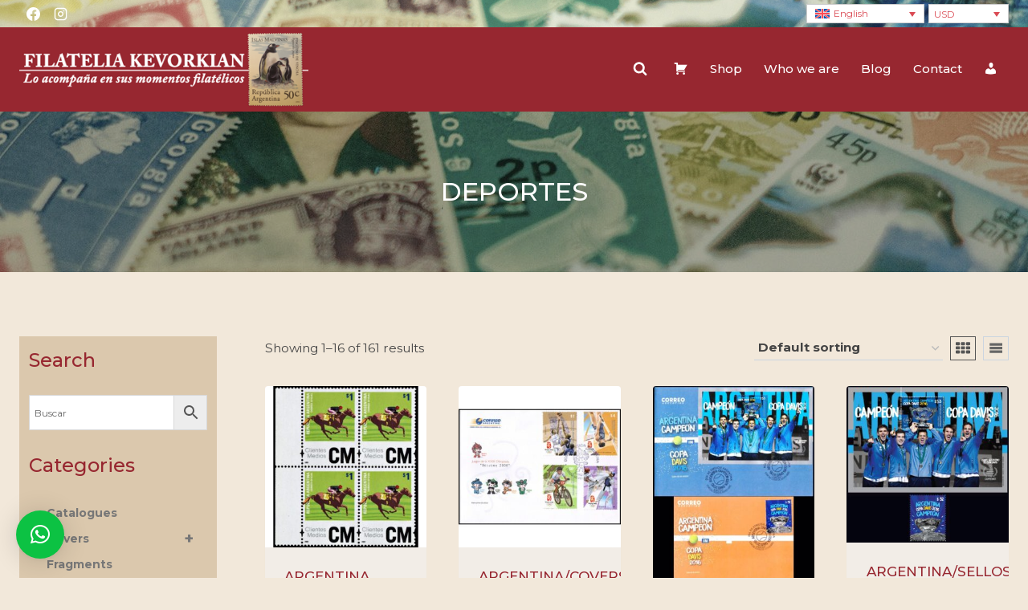

--- FILE ---
content_type: text/html; charset=UTF-8
request_url: https://filateliakevorkian.com/product-tag/deportes-en-2/?lang=en
body_size: 272734
content:
<!doctype html>
<html lang="en-US" prefix="og: https://ogp.me/ns#" class="no-js" itemtype="https://schema.org/Blog" itemscope>
<head>
	<meta charset="UTF-8">
	<meta name="viewport" content="width=device-width, initial-scale=1, minimum-scale=1">
	<link rel="alternate" hreflang="en" href="https://filateliakevorkian.com/product-tag/deportes-en-2/?lang=en" />
<link rel="alternate" hreflang="es" href="https://filateliakevorkian.com/etiqueta-producto/deportes/" />
<link rel="alternate" hreflang="x-default" href="https://filateliakevorkian.com/etiqueta-producto/deportes/" />

<!-- Search Engine Optimization by Rank Math - https://rankmath.com/ -->
<title>DEPORTES - Filatelia Kevorkian</title>
<meta name="robots" content="follow, noindex"/>
<meta property="og:locale" content="en_US" />
<meta property="og:type" content="article" />
<meta property="og:title" content="DEPORTES - Filatelia Kevorkian" />
<meta property="og:url" content="https://filateliakevorkian.com/product-tag/deportes-en-2/?lang=en" />
<meta property="og:site_name" content="Filatelia Kevorkian" />
<meta name="twitter:card" content="summary_large_image" />
<meta name="twitter:title" content="DEPORTES - Filatelia Kevorkian" />
<script type="application/ld+json" class="rank-math-schema">{"@context":"https://schema.org","@graph":[{"@type":"Organization","@id":"https://filateliakevorkian.com/?lang=en#organization","name":"Filatelia Kevorkian"},{"@type":"WebSite","@id":"https://filateliakevorkian.com/?lang=en#website","url":"https://filateliakevorkian.com/?lang=en","name":"Filatelia Kevorkian","publisher":{"@id":"https://filateliakevorkian.com/?lang=en#organization"},"inLanguage":"en-US"},{"@type":"CollectionPage","@id":"https://filateliakevorkian.com/product-tag/deportes-en-2/?lang=en#webpage","url":"https://filateliakevorkian.com/product-tag/deportes-en-2/?lang=en","name":"DEPORTES - Filatelia Kevorkian","isPartOf":{"@id":"https://filateliakevorkian.com/?lang=en#website"},"inLanguage":"en-US"},{"@context":"https://schema.org/","@graph":[{"@type":"Product","name":"ARGENTINA - Filatelia Kevorkian","url":"https://filateliakevorkian.com/product/argentina/?lang=en","@id":"https://filateliakevorkian.com/product/argentina/?lang=en"},{"@type":"Product","name":"ARGENTINA/COVERS, 2008 - SPORTS - CAT GJ 3646/49 - 4 VALUES - FDC - Filatelia Kevorkian","url":"https://filateliakevorkian.com/product/argentinasobres-2008-deportes-cat-gj-364649-4-valores-sobre-rimer-dia-de-emision/?lang=en","@id":"https://filateliakevorkian.com/product/argentinasobres-2008-deportes-cat-gj-364649-4-valores-sobre-rimer-dia-de-emision/?lang=en","description":"OLYMPIC GAMES BEIJING 2008"},{"@type":"Product","name":"ARGENTINA/COVERS, 2017 - SPORTS: TENNIS - DAVIS CUP - 1 VALUE + SOUV SHEET - FDC - Filatelia Kevorkian","url":"https://filateliakevorkian.com/product/argentinasellos-2017-deportes-tenis-1-valor-bloque-nuevo-2/?lang=en","@id":"https://filateliakevorkian.com/product/argentinasellos-2017-deportes-tenis-1-valor-bloque-nuevo-2/?lang=en"},{"@type":"Product","name":"ARGENTINA/SELLOS, 2017 - DEPORTES: TENIS - 1 VALOR + BLOQUE - NUEVO - Filatelia Kevorkian","url":"https://filateliakevorkian.com/product/argentinasellos-2017-deportes-tenis-1-valor-bloque-nuevo/?lang=en","@id":"https://filateliakevorkian.com/product/argentinasellos-2017-deportes-tenis-1-valor-bloque-nuevo/?lang=en"},{"@type":"Product","name":"ARGENTINA/STAMPS, 1959 - SPORTS - III PAN AMERICAN SPORTS GAMES - CAT G.J. 1150/4 - 5 VALUES - BLOCK OF 4 - MNH - Filatelia Kevorkian","url":"https://filateliakevorkian.com/product/argentina-stamps-1959-sports-iii-pan-american-sports-games-cat-g-j-1150-4-5-values-block-of-4-mnh/?lang=en","@id":"https://filateliakevorkian.com/product/argentina-stamps-1959-sports-iii-pan-american-sports-games-cat-g-j-1150-4-5-values-block-of-4-mnh/?lang=en"},{"@type":"Product","name":"ARGENTINA/STAMPS, 1963 - SPORTS - IV PAN AMERICAN SPORTS GAMES - CAT G.J. 1257/59 - 3 VALUES - BLOCK OF 4 - MNH - Filatelia Kevorkian","url":"https://filateliakevorkian.com/product/argentina-stamps-1963-sports-iv-pan-american-sports-games-cat-g-j-1257-59-3-values-block-of-4-mnh/?lang=en","@id":"https://filateliakevorkian.com/product/argentina-stamps-1963-sports-iv-pan-american-sports-games-cat-g-j-1257-59-3-values-block-of-4-mnh/?lang=en"},{"@type":"Product","name":"ARGENTINA/STAMPS, 1964 - OLYMPIC GAMES TOKIO 1964 - CAT GJV. 1281/83 - 3 VALUES BLOCK OF 4 - MNH - Filatelia Kevorkian","url":"https://filateliakevorkian.com/product/argentina-stamps-1964-olympic-games-tokio-1964-cat-gjv-1281-83-3-values-block-of-4-mnh/?lang=en","@id":"https://filateliakevorkian.com/product/argentina-stamps-1964-olympic-games-tokio-1964-cat-gjv-1281-83-3-values-block-of-4-mnh/?lang=en"},{"@type":"Product","name":"ARGENTINA/STAMPS, 1982 - SPORTS - VOLEYBALL - CAT G.J. 2060/61 - 2 VALUES - BLOCK OF 4 - MNH - Filatelia Kevorkian","url":"https://filateliakevorkian.com/product/argentina-stamps-1982-sports-voleyball-cat-g-j-2060-61-2-values-block-of-4-mnh/?lang=en","@id":"https://filateliakevorkian.com/product/argentina-stamps-1982-sports-voleyball-cat-g-j-2060-61-2-values-block-of-4-mnh/?lang=en"},{"@type":"Product","name":"ARGENTINA/STAMPS, 1987 - SPORTS - POLO - CAT G. J. 2335 - 1 VALUE - BLOCK OF 4 - MNH - Filatelia Kevorkian","url":"https://filateliakevorkian.com/product/argentina-stamps-1987-sports-polo-cat-g-j-2335-1-value-block-of-4-mnh/?lang=en","@id":"https://filateliakevorkian.com/product/argentina-stamps-1987-sports-polo-cat-g-j-2335-1-value-block-of-4-mnh/?lang=en"},{"@type":"Product","name":"ARGENTINA/STAMPS, 1988 - OLYMPIC GAMES SEUL 88 - CAT G.J 2404/06 - MNH - Filatelia Kevorkian","url":"https://filateliakevorkian.com/product/argentina-stamps-1988-olympic-games-seul-88-cat-g-j-2404-06-mnh/?lang=en","@id":"https://filateliakevorkian.com/product/argentina-stamps-1988-olympic-games-seul-88-cat-g-j-2404-06-mnh/?lang=en"},{"@type":"Product","name":"ARGENTINA/STAMPS, 1990 - SPORTS - BASQUET - CAT. G.J. 2497 + HB 91 - MNH - Filatelia Kevorkian","url":"https://filateliakevorkian.com/product/argentina-stamps-1990-sports-basquet-cat-g-j-2497-hb-91-mnh/?lang=en","@id":"https://filateliakevorkian.com/product/argentina-stamps-1990-sports-basquet-cat-g-j-2497-hb-91-mnh/?lang=en"},{"@type":"Product","name":"ARGENTINA/STAMPS, 1991 - SPORTS - ARTISTIC GYMNASTICS - CAT G.J. HB 98 - SOUV SHEET - MNH - Filatelia Kevorkian","url":"https://filateliakevorkian.com/product/argentina-stamps-1991-sports-artistic-gymnastics-cat-g-j-hb-98-souv-sheet-mnh/?lang=en","@id":"https://filateliakevorkian.com/product/argentina-stamps-1991-sports-artistic-gymnastics-cat-g-j-hb-98-souv-sheet-mnh/?lang=en"},{"@type":"Product","name":"ARGENTINA/STAMPS, 1996 - OLYMPIC GAMES ATHENAS 1896 - CAT G.J. 2766/67 - 2 VALUES - MNH - Filatelia Kevorkian","url":"https://filateliakevorkian.com/product/barbados-stamps-1994-ships-yv-899-902-14-values-mnh/?lang=en","@id":"https://filateliakevorkian.com/product/barbados-stamps-1994-ships-yv-899-902-14-values-mnh/?lang=en"},{"@type":"Product","name":"ARGENTINA/STAMPS, 1999 - SPORTS - RUGBY - CAT G.J. 2941 + HB 118 - MNH - Filatelia Kevorkian","url":"https://filateliakevorkian.com/product/argentina-stamps-1999-sports-rugby-cat-g-j-2941-hb-118-mnh/?lang=en","@id":"https://filateliakevorkian.com/product/argentina-stamps-1999-sports-rugby-cat-g-j-2941-hb-118-mnh/?lang=en"},{"@type":"Product","name":"ARGENTINA/STAMPS, 2000 - OLYMPIC GAMES SYDENEY 2000 - CAT G.J. 3064/67 - MNH - Filatelia Kevorkian","url":"https://filateliakevorkian.com/product/argentina-stamps-2000-olympic-games-sydeney-2000-cat-g-j-3064-67-mnh/?lang=en","@id":"https://filateliakevorkian.com/product/argentina-stamps-2000-olympic-games-sydeney-2000-cat-g-j-3064-67-mnh/?lang=en"},{"@type":"Product","name":"ARGENTINA/STAMPS, 2000 - OLYMPIC GAMES SYDENEY 2000 - CAT G.J. HB 131 - MNH - Filatelia Kevorkian","url":"https://filateliakevorkian.com/product/argentina-stamps-2000-olympic-games-sydeney-2000-cat-g-j-hb-131-mnh/?lang=en","@id":"https://filateliakevorkian.com/product/argentina-stamps-2000-olympic-games-sydeney-2000-cat-g-j-hb-131-mnh/?lang=en"}]}]}</script>
<!-- /Rank Math WordPress SEO plugin -->

<link rel='dns-prefetch' href='//js.hcaptcha.com' />
<link rel='dns-prefetch' href='//fonts.googleapis.com' />
<link rel="alternate" type="application/rss+xml" title="Filatelia Kevorkian &raquo; Feed" href="https://filateliakevorkian.com/feed/?lang=en" />
			<script>document.documentElement.classList.remove( 'no-js' );</script>
			<link rel="alternate" type="application/rss+xml" title="Filatelia Kevorkian &raquo; DEPORTES Tag Feed" href="https://filateliakevorkian.com/product-tag/deportes-en-2/?lang=en/feed/" />
<style id='wp-img-auto-sizes-contain-inline-css'>
img:is([sizes=auto i],[sizes^="auto," i]){contain-intrinsic-size:3000px 1500px}
/*# sourceURL=wp-img-auto-sizes-contain-inline-css */
</style>
<link rel='stylesheet' id='dashicons-css' href='https://filateliakevorkian.com/wp-includes/css/dashicons.min.css?ver=6.9' media='all' />
<link rel='stylesheet' id='menu-icons-extra-css' href='https://filateliakevorkian.com/wp-content/plugins/menu-icons/css/extra.min.css?ver=0.13.20' media='all' />
<style id='wp-emoji-styles-inline-css'>

	img.wp-smiley, img.emoji {
		display: inline !important;
		border: none !important;
		box-shadow: none !important;
		height: 1em !important;
		width: 1em !important;
		margin: 0 0.07em !important;
		vertical-align: -0.1em !important;
		background: none !important;
		padding: 0 !important;
	}
/*# sourceURL=wp-emoji-styles-inline-css */
</style>
<link rel='stylesheet' id='wp-block-library-css' href='https://filateliakevorkian.com/wp-includes/css/dist/block-library/style.min.css?ver=6.9' media='all' />
<style id='wp-block-tag-cloud-inline-css'>
.wp-block-tag-cloud{box-sizing:border-box}.wp-block-tag-cloud.aligncenter{justify-content:center;text-align:center}.wp-block-tag-cloud a{display:inline-block;margin-right:5px}.wp-block-tag-cloud span{display:inline-block;margin-left:5px;text-decoration:none}:root :where(.wp-block-tag-cloud.is-style-outline){display:flex;flex-wrap:wrap;gap:1ch}:root :where(.wp-block-tag-cloud.is-style-outline a){border:1px solid;font-size:unset!important;margin-right:0;padding:1ch 2ch;text-decoration:none!important}
/*# sourceURL=https://filateliakevorkian.com/wp-includes/blocks/tag-cloud/style.min.css */
</style>
<style id='wp-block-paragraph-inline-css'>
.is-small-text{font-size:.875em}.is-regular-text{font-size:1em}.is-large-text{font-size:2.25em}.is-larger-text{font-size:3em}.has-drop-cap:not(:focus):first-letter{float:left;font-size:8.4em;font-style:normal;font-weight:100;line-height:.68;margin:.05em .1em 0 0;text-transform:uppercase}body.rtl .has-drop-cap:not(:focus):first-letter{float:none;margin-left:.1em}p.has-drop-cap.has-background{overflow:hidden}:root :where(p.has-background){padding:1.25em 2.375em}:where(p.has-text-color:not(.has-link-color)) a{color:inherit}p.has-text-align-left[style*="writing-mode:vertical-lr"],p.has-text-align-right[style*="writing-mode:vertical-rl"]{rotate:180deg}
/*# sourceURL=https://filateliakevorkian.com/wp-includes/blocks/paragraph/style.min.css */
</style>
<link rel='stylesheet' id='wc-blocks-style-css' href='https://filateliakevorkian.com/wp-content/plugins/woocommerce/assets/client/blocks/wc-blocks.css?ver=wc-10.4.3' media='all' />
<style id='global-styles-inline-css'>
:root{--wp--preset--aspect-ratio--square: 1;--wp--preset--aspect-ratio--4-3: 4/3;--wp--preset--aspect-ratio--3-4: 3/4;--wp--preset--aspect-ratio--3-2: 3/2;--wp--preset--aspect-ratio--2-3: 2/3;--wp--preset--aspect-ratio--16-9: 16/9;--wp--preset--aspect-ratio--9-16: 9/16;--wp--preset--color--black: #000000;--wp--preset--color--cyan-bluish-gray: #abb8c3;--wp--preset--color--white: #ffffff;--wp--preset--color--pale-pink: #f78da7;--wp--preset--color--vivid-red: #cf2e2e;--wp--preset--color--luminous-vivid-orange: #ff6900;--wp--preset--color--luminous-vivid-amber: #fcb900;--wp--preset--color--light-green-cyan: #7bdcb5;--wp--preset--color--vivid-green-cyan: #00d084;--wp--preset--color--pale-cyan-blue: #8ed1fc;--wp--preset--color--vivid-cyan-blue: #0693e3;--wp--preset--color--vivid-purple: #9b51e0;--wp--preset--color--theme-palette-1: var(--global-palette1);--wp--preset--color--theme-palette-2: var(--global-palette2);--wp--preset--color--theme-palette-3: var(--global-palette3);--wp--preset--color--theme-palette-4: var(--global-palette4);--wp--preset--color--theme-palette-5: var(--global-palette5);--wp--preset--color--theme-palette-6: var(--global-palette6);--wp--preset--color--theme-palette-7: var(--global-palette7);--wp--preset--color--theme-palette-8: var(--global-palette8);--wp--preset--color--theme-palette-9: var(--global-palette9);--wp--preset--color--theme-palette-10: var(--global-palette10);--wp--preset--color--theme-palette-11: var(--global-palette11);--wp--preset--color--theme-palette-12: var(--global-palette12);--wp--preset--color--theme-palette-13: var(--global-palette13);--wp--preset--color--theme-palette-14: var(--global-palette14);--wp--preset--color--theme-palette-15: var(--global-palette15);--wp--preset--gradient--vivid-cyan-blue-to-vivid-purple: linear-gradient(135deg,rgb(6,147,227) 0%,rgb(155,81,224) 100%);--wp--preset--gradient--light-green-cyan-to-vivid-green-cyan: linear-gradient(135deg,rgb(122,220,180) 0%,rgb(0,208,130) 100%);--wp--preset--gradient--luminous-vivid-amber-to-luminous-vivid-orange: linear-gradient(135deg,rgb(252,185,0) 0%,rgb(255,105,0) 100%);--wp--preset--gradient--luminous-vivid-orange-to-vivid-red: linear-gradient(135deg,rgb(255,105,0) 0%,rgb(207,46,46) 100%);--wp--preset--gradient--very-light-gray-to-cyan-bluish-gray: linear-gradient(135deg,rgb(238,238,238) 0%,rgb(169,184,195) 100%);--wp--preset--gradient--cool-to-warm-spectrum: linear-gradient(135deg,rgb(74,234,220) 0%,rgb(151,120,209) 20%,rgb(207,42,186) 40%,rgb(238,44,130) 60%,rgb(251,105,98) 80%,rgb(254,248,76) 100%);--wp--preset--gradient--blush-light-purple: linear-gradient(135deg,rgb(255,206,236) 0%,rgb(152,150,240) 100%);--wp--preset--gradient--blush-bordeaux: linear-gradient(135deg,rgb(254,205,165) 0%,rgb(254,45,45) 50%,rgb(107,0,62) 100%);--wp--preset--gradient--luminous-dusk: linear-gradient(135deg,rgb(255,203,112) 0%,rgb(199,81,192) 50%,rgb(65,88,208) 100%);--wp--preset--gradient--pale-ocean: linear-gradient(135deg,rgb(255,245,203) 0%,rgb(182,227,212) 50%,rgb(51,167,181) 100%);--wp--preset--gradient--electric-grass: linear-gradient(135deg,rgb(202,248,128) 0%,rgb(113,206,126) 100%);--wp--preset--gradient--midnight: linear-gradient(135deg,rgb(2,3,129) 0%,rgb(40,116,252) 100%);--wp--preset--font-size--small: var(--global-font-size-small);--wp--preset--font-size--medium: var(--global-font-size-medium);--wp--preset--font-size--large: var(--global-font-size-large);--wp--preset--font-size--x-large: 42px;--wp--preset--font-size--larger: var(--global-font-size-larger);--wp--preset--font-size--xxlarge: var(--global-font-size-xxlarge);--wp--preset--spacing--20: 0.44rem;--wp--preset--spacing--30: 0.67rem;--wp--preset--spacing--40: 1rem;--wp--preset--spacing--50: 1.5rem;--wp--preset--spacing--60: 2.25rem;--wp--preset--spacing--70: 3.38rem;--wp--preset--spacing--80: 5.06rem;--wp--preset--shadow--natural: 6px 6px 9px rgba(0, 0, 0, 0.2);--wp--preset--shadow--deep: 12px 12px 50px rgba(0, 0, 0, 0.4);--wp--preset--shadow--sharp: 6px 6px 0px rgba(0, 0, 0, 0.2);--wp--preset--shadow--outlined: 6px 6px 0px -3px rgb(255, 255, 255), 6px 6px rgb(0, 0, 0);--wp--preset--shadow--crisp: 6px 6px 0px rgb(0, 0, 0);}:where(.is-layout-flex){gap: 0.5em;}:where(.is-layout-grid){gap: 0.5em;}body .is-layout-flex{display: flex;}.is-layout-flex{flex-wrap: wrap;align-items: center;}.is-layout-flex > :is(*, div){margin: 0;}body .is-layout-grid{display: grid;}.is-layout-grid > :is(*, div){margin: 0;}:where(.wp-block-columns.is-layout-flex){gap: 2em;}:where(.wp-block-columns.is-layout-grid){gap: 2em;}:where(.wp-block-post-template.is-layout-flex){gap: 1.25em;}:where(.wp-block-post-template.is-layout-grid){gap: 1.25em;}.has-black-color{color: var(--wp--preset--color--black) !important;}.has-cyan-bluish-gray-color{color: var(--wp--preset--color--cyan-bluish-gray) !important;}.has-white-color{color: var(--wp--preset--color--white) !important;}.has-pale-pink-color{color: var(--wp--preset--color--pale-pink) !important;}.has-vivid-red-color{color: var(--wp--preset--color--vivid-red) !important;}.has-luminous-vivid-orange-color{color: var(--wp--preset--color--luminous-vivid-orange) !important;}.has-luminous-vivid-amber-color{color: var(--wp--preset--color--luminous-vivid-amber) !important;}.has-light-green-cyan-color{color: var(--wp--preset--color--light-green-cyan) !important;}.has-vivid-green-cyan-color{color: var(--wp--preset--color--vivid-green-cyan) !important;}.has-pale-cyan-blue-color{color: var(--wp--preset--color--pale-cyan-blue) !important;}.has-vivid-cyan-blue-color{color: var(--wp--preset--color--vivid-cyan-blue) !important;}.has-vivid-purple-color{color: var(--wp--preset--color--vivid-purple) !important;}.has-black-background-color{background-color: var(--wp--preset--color--black) !important;}.has-cyan-bluish-gray-background-color{background-color: var(--wp--preset--color--cyan-bluish-gray) !important;}.has-white-background-color{background-color: var(--wp--preset--color--white) !important;}.has-pale-pink-background-color{background-color: var(--wp--preset--color--pale-pink) !important;}.has-vivid-red-background-color{background-color: var(--wp--preset--color--vivid-red) !important;}.has-luminous-vivid-orange-background-color{background-color: var(--wp--preset--color--luminous-vivid-orange) !important;}.has-luminous-vivid-amber-background-color{background-color: var(--wp--preset--color--luminous-vivid-amber) !important;}.has-light-green-cyan-background-color{background-color: var(--wp--preset--color--light-green-cyan) !important;}.has-vivid-green-cyan-background-color{background-color: var(--wp--preset--color--vivid-green-cyan) !important;}.has-pale-cyan-blue-background-color{background-color: var(--wp--preset--color--pale-cyan-blue) !important;}.has-vivid-cyan-blue-background-color{background-color: var(--wp--preset--color--vivid-cyan-blue) !important;}.has-vivid-purple-background-color{background-color: var(--wp--preset--color--vivid-purple) !important;}.has-black-border-color{border-color: var(--wp--preset--color--black) !important;}.has-cyan-bluish-gray-border-color{border-color: var(--wp--preset--color--cyan-bluish-gray) !important;}.has-white-border-color{border-color: var(--wp--preset--color--white) !important;}.has-pale-pink-border-color{border-color: var(--wp--preset--color--pale-pink) !important;}.has-vivid-red-border-color{border-color: var(--wp--preset--color--vivid-red) !important;}.has-luminous-vivid-orange-border-color{border-color: var(--wp--preset--color--luminous-vivid-orange) !important;}.has-luminous-vivid-amber-border-color{border-color: var(--wp--preset--color--luminous-vivid-amber) !important;}.has-light-green-cyan-border-color{border-color: var(--wp--preset--color--light-green-cyan) !important;}.has-vivid-green-cyan-border-color{border-color: var(--wp--preset--color--vivid-green-cyan) !important;}.has-pale-cyan-blue-border-color{border-color: var(--wp--preset--color--pale-cyan-blue) !important;}.has-vivid-cyan-blue-border-color{border-color: var(--wp--preset--color--vivid-cyan-blue) !important;}.has-vivid-purple-border-color{border-color: var(--wp--preset--color--vivid-purple) !important;}.has-vivid-cyan-blue-to-vivid-purple-gradient-background{background: var(--wp--preset--gradient--vivid-cyan-blue-to-vivid-purple) !important;}.has-light-green-cyan-to-vivid-green-cyan-gradient-background{background: var(--wp--preset--gradient--light-green-cyan-to-vivid-green-cyan) !important;}.has-luminous-vivid-amber-to-luminous-vivid-orange-gradient-background{background: var(--wp--preset--gradient--luminous-vivid-amber-to-luminous-vivid-orange) !important;}.has-luminous-vivid-orange-to-vivid-red-gradient-background{background: var(--wp--preset--gradient--luminous-vivid-orange-to-vivid-red) !important;}.has-very-light-gray-to-cyan-bluish-gray-gradient-background{background: var(--wp--preset--gradient--very-light-gray-to-cyan-bluish-gray) !important;}.has-cool-to-warm-spectrum-gradient-background{background: var(--wp--preset--gradient--cool-to-warm-spectrum) !important;}.has-blush-light-purple-gradient-background{background: var(--wp--preset--gradient--blush-light-purple) !important;}.has-blush-bordeaux-gradient-background{background: var(--wp--preset--gradient--blush-bordeaux) !important;}.has-luminous-dusk-gradient-background{background: var(--wp--preset--gradient--luminous-dusk) !important;}.has-pale-ocean-gradient-background{background: var(--wp--preset--gradient--pale-ocean) !important;}.has-electric-grass-gradient-background{background: var(--wp--preset--gradient--electric-grass) !important;}.has-midnight-gradient-background{background: var(--wp--preset--gradient--midnight) !important;}.has-small-font-size{font-size: var(--wp--preset--font-size--small) !important;}.has-medium-font-size{font-size: var(--wp--preset--font-size--medium) !important;}.has-large-font-size{font-size: var(--wp--preset--font-size--large) !important;}.has-x-large-font-size{font-size: var(--wp--preset--font-size--x-large) !important;}
/*# sourceURL=global-styles-inline-css */
</style>

<style id='classic-theme-styles-inline-css'>
/*! This file is auto-generated */
.wp-block-button__link{color:#fff;background-color:#32373c;border-radius:9999px;box-shadow:none;text-decoration:none;padding:calc(.667em + 2px) calc(1.333em + 2px);font-size:1.125em}.wp-block-file__button{background:#32373c;color:#fff;text-decoration:none}
/*# sourceURL=/wp-includes/css/classic-themes.min.css */
</style>
<link rel='stylesheet' id='contact-form-7-css' href='https://filateliakevorkian.com/wp-content/plugins/contact-form-7/includes/css/styles.css?ver=6.1.4' media='all' />
<link rel='stylesheet' id='wcml-dropdown-0-css' href='//filateliakevorkian.com/wp-content/plugins/woocommerce-multilingual/templates/currency-switchers/legacy-dropdown/style.css?ver=5.5.4' media='all' />
<style id='woocommerce-inline-inline-css'>
.woocommerce form .form-row .required { visibility: visible; }
/*# sourceURL=woocommerce-inline-inline-css */
</style>
<link rel='stylesheet' id='aws-style-css' href='https://filateliakevorkian.com/wp-content/plugins/advanced-woo-search/assets/css/common.min.css?ver=3.52' media='all' />
<link rel='stylesheet' id='wpml-legacy-dropdown-0-css' href='https://filateliakevorkian.com/wp-content/plugins/sitepress-multilingual-cms/templates/language-switchers/legacy-dropdown/style.min.css?ver=1' media='all' />
<link rel='stylesheet' id='ivory-search-styles-css' href='https://filateliakevorkian.com/wp-content/plugins/add-search-to-menu/public/css/ivory-search.min.css?ver=5.5.13' media='all' />
<link rel='stylesheet' id='kodewp_payment_qr-css' href='https://filateliakevorkian.com/wp-content/plugins/payment-qr-woo/assets/woopro-front.css?ver=6.9' media='all' />
<link rel='stylesheet' id='wpb_wmca_accordion_style-css' href='https://filateliakevorkian.com/wp-content/plugins/wpb-accordion-menu-or-category/assets/css/wpb_wmca_style.css?ver=1.0' media='all' />
<link rel='stylesheet' id='kadence-global-css' href='https://filateliakevorkian.com/wp-content/themes/kadence/assets/css/global.min.css?ver=1.4.3' media='all' />
<style id='kadence-global-inline-css'>
/* Kadence Base CSS */
:root{--global-palette1:#972730;--global-palette2:#c3363d;--global-palette3:#333333;--global-palette4:#444444;--global-palette5:#555555;--global-palette6:#666666;--global-palette7:#EDF2F7;--global-palette8:#F7FAFC;--global-palette9:#ffffff;--global-palette10:oklch(from var(--global-palette1) calc(l + 0.10 * (1 - l)) calc(c * 1.00) calc(h + 180) / 100%);--global-palette11:#13612e;--global-palette12:#1159af;--global-palette13:#b82105;--global-palette14:#f7630c;--global-palette15:#f5a524;--global-palette9rgb:255, 255, 255;--global-palette-highlight:var(--global-palette1);--global-palette-highlight-alt:var(--global-palette2);--global-palette-highlight-alt2:var(--global-palette9);--global-palette-btn-bg:var(--global-palette1);--global-palette-btn-bg-hover:var(--global-palette2);--global-palette-btn:var(--global-palette9);--global-palette-btn-hover:var(--global-palette9);--global-palette-btn-sec-bg:var(--global-palette7);--global-palette-btn-sec-bg-hover:var(--global-palette2);--global-palette-btn-sec:var(--global-palette3);--global-palette-btn-sec-hover:var(--global-palette9);--global-body-font-family:Montserrat, sans-serif;--global-heading-font-family:inherit;--global-primary-nav-font-family:inherit;--global-fallback-font:sans-serif;--global-display-fallback-font:sans-serif;--global-content-width:1290px;--global-content-wide-width:calc(1290px + 230px);--global-content-narrow-width:842px;--global-content-edge-padding:1.5rem;--global-content-boxed-padding:2rem;--global-calc-content-width:calc(1290px - var(--global-content-edge-padding) - var(--global-content-edge-padding) );--wp--style--global--content-size:var(--global-calc-content-width);}.wp-site-blocks{--global-vw:calc( 100vw - ( 0.5 * var(--scrollbar-offset)));}body{background-color:var(--global-palette8);background-image:url('https://nuevo.filateliaarguello.com/wp-content/uploads/2020/09/fondo.jpg');background-repeat:repeat;background-position:center;}body, input, select, optgroup, textarea{font-style:normal;font-weight:normal;font-size:17px;line-height:1.6;font-family:var(--global-body-font-family);color:var(--global-palette4);}.content-bg, body.content-style-unboxed .site{background:rgba(255,255,255,0);}h1,h2,h3,h4,h5,h6{font-family:var(--global-heading-font-family);}h1{font-style:normal;font-weight:500;font-size:32px;line-height:1.5;color:var(--global-palette1);}h2{font-style:normal;font-weight:500;font-size:28px;line-height:1.5;color:var(--global-palette1);}h3{font-style:normal;font-weight:500;font-size:24px;line-height:1.5;color:var(--global-palette1);}h4{font-style:normal;font-weight:500;font-size:22px;line-height:1.5;color:var(--global-palette4);}h5{font-style:normal;font-weight:500;font-size:20px;line-height:1.5;color:var(--global-palette4);}h6{font-style:normal;font-weight:500;font-size:18px;line-height:1.5;color:var(--global-palette5);}.entry-hero .kadence-breadcrumbs{max-width:1290px;}.site-container, .site-header-row-layout-contained, .site-footer-row-layout-contained, .entry-hero-layout-contained, .comments-area, .alignfull > .wp-block-cover__inner-container, .alignwide > .wp-block-cover__inner-container{max-width:var(--global-content-width);}.content-width-narrow .content-container.site-container, .content-width-narrow .hero-container.site-container{max-width:var(--global-content-narrow-width);}@media all and (min-width: 1520px){.wp-site-blocks .content-container  .alignwide{margin-left:-115px;margin-right:-115px;width:unset;max-width:unset;}}@media all and (min-width: 1102px){.content-width-narrow .wp-site-blocks .content-container .alignwide{margin-left:-130px;margin-right:-130px;width:unset;max-width:unset;}}.content-style-boxed .wp-site-blocks .entry-content .alignwide{margin-left:calc( -1 * var( --global-content-boxed-padding ) );margin-right:calc( -1 * var( --global-content-boxed-padding ) );}.content-area{margin-top:5rem;margin-bottom:5rem;}@media all and (max-width: 1024px){.content-area{margin-top:3rem;margin-bottom:3rem;}}@media all and (max-width: 767px){.content-area{margin-top:2rem;margin-bottom:2rem;}}@media all and (max-width: 1024px){:root{--global-content-boxed-padding:2rem;}}@media all and (max-width: 767px){:root{--global-content-boxed-padding:1.5rem;}}.entry-content-wrap{padding:2rem;}@media all and (max-width: 1024px){.entry-content-wrap{padding:2rem;}}@media all and (max-width: 767px){.entry-content-wrap{padding:1.5rem;}}.entry.single-entry{box-shadow:0px 15px 15px -10px rgba(0,0,0,0.05);}.entry.loop-entry{box-shadow:0px 15px 15px -10px rgba(0,0,0,0.05);}.loop-entry .entry-content-wrap{padding:2rem;}@media all and (max-width: 1024px){.loop-entry .entry-content-wrap{padding:2rem;}}@media all and (max-width: 767px){.loop-entry .entry-content-wrap{padding:1.5rem;}}.has-sidebar:not(.has-left-sidebar) .content-container{grid-template-columns:1fr 20%;}.has-sidebar.has-left-sidebar .content-container{grid-template-columns:20% 1fr;}.primary-sidebar.widget-area .widget{margin-bottom:1.5em;color:var(--global-palette4);}.primary-sidebar.widget-area .widget-title{font-weight:700;font-size:20px;line-height:1.5;color:var(--global-palette3);}button, .button, .wp-block-button__link, input[type="button"], input[type="reset"], input[type="submit"], .fl-button, .elementor-button-wrapper .elementor-button, .wc-block-components-checkout-place-order-button, .wc-block-cart__submit{box-shadow:0px 0px 0px -7px rgba(0,0,0,0);}button:hover, button:focus, button:active, .button:hover, .button:focus, .button:active, .wp-block-button__link:hover, .wp-block-button__link:focus, .wp-block-button__link:active, input[type="button"]:hover, input[type="button"]:focus, input[type="button"]:active, input[type="reset"]:hover, input[type="reset"]:focus, input[type="reset"]:active, input[type="submit"]:hover, input[type="submit"]:focus, input[type="submit"]:active, .elementor-button-wrapper .elementor-button:hover, .elementor-button-wrapper .elementor-button:focus, .elementor-button-wrapper .elementor-button:active, .wc-block-cart__submit:hover{box-shadow:0px 15px 25px -7px rgba(0,0,0,0.1);}.kb-button.kb-btn-global-outline.kb-btn-global-inherit{padding-top:calc(px - 2px);padding-right:calc(px - 2px);padding-bottom:calc(px - 2px);padding-left:calc(px - 2px);}@media all and (min-width: 1025px){.transparent-header .entry-hero .entry-hero-container-inner{padding-top:calc(0px + 100px);}}@media all and (max-width: 1024px){.mobile-transparent-header .entry-hero .entry-hero-container-inner{padding-top:calc(0px + 100px);}}@media all and (max-width: 767px){.mobile-transparent-header .entry-hero .entry-hero-container-inner{padding-top:calc(0px + 100px);}}#kt-scroll-up-reader, #kt-scroll-up{border-radius:5px 5px 5px 5px;background:rgba(51,51,51,0.8);bottom:30px;font-size:1.2em;padding:0.4em 0.4em 0.4em 0.4em;}#kt-scroll-up-reader.scroll-up-side-right, #kt-scroll-up.scroll-up-side-right{right:30px;}#kt-scroll-up-reader.scroll-up-side-left, #kt-scroll-up.scroll-up-side-left{left:30px;}.post-archive-hero-section .entry-hero-container-inner{background-image:url('https://filateliakevorkian.com/wp-content/uploads/2021/08/slide2.jpg');background-position:center;}.post-archive-hero-section .hero-section-overlay{background:rgba(0,0,0,0.3);}.wp-site-blocks .post-archive-title h1{color:var(--global-palette9);}body.archive, body.blog{background:#f2e8da;}
/* Kadence Header CSS */
@media all and (max-width: 1024px){.mobile-transparent-header #masthead{position:absolute;left:0px;right:0px;z-index:100;}.kadence-scrollbar-fixer.mobile-transparent-header #masthead{right:var(--scrollbar-offset,0);}.mobile-transparent-header #masthead, .mobile-transparent-header .site-top-header-wrap .site-header-row-container-inner, .mobile-transparent-header .site-main-header-wrap .site-header-row-container-inner, .mobile-transparent-header .site-bottom-header-wrap .site-header-row-container-inner{background:transparent;}.site-header-row-tablet-layout-fullwidth, .site-header-row-tablet-layout-standard{padding:0px;}}@media all and (min-width: 1025px){.transparent-header #masthead{position:absolute;left:0px;right:0px;z-index:100;}.transparent-header.kadence-scrollbar-fixer #masthead{right:var(--scrollbar-offset,0);}.transparent-header #masthead, .transparent-header .site-top-header-wrap .site-header-row-container-inner, .transparent-header .site-main-header-wrap .site-header-row-container-inner, .transparent-header .site-bottom-header-wrap .site-header-row-container-inner{background:transparent;}}.site-branding a.brand img{max-width:360px;}.site-branding a.brand img.svg-logo-image{width:360px;}@media all and (max-width: 767px){.site-branding a.brand img{max-width:300px;}.site-branding a.brand img.svg-logo-image{width:300px;}}.site-branding{padding:0px 0px 0px 0px;}#masthead, #masthead .kadence-sticky-header.item-is-fixed:not(.item-at-start):not(.site-header-row-container):not(.site-main-header-wrap), #masthead .kadence-sticky-header.item-is-fixed:not(.item-at-start) > .site-header-row-container-inner{background-color:#ffffff;background-image:url('http://fk.filateliaarguello.com/wp-content/uploads/2024/09/fondo.jpg');background-position:100% 0%;}.site-main-header-wrap .site-header-row-container-inner{background:var(--global-palette1);}.site-main-header-inner-wrap{min-height:100px;}.site-top-header-wrap .site-header-row-container-inner{background-color:rgba(0,0,0,0.3);background-image:url('https://filateliakevorkian.com/wp-content/uploads/2024/12/fondo.jpg');background-repeat:no-repeat;background-position:50% 50%;background-size:cover;}.site-top-header-inner-wrap{min-height:0px;}.header-navigation[class*="header-navigation-style-underline"] .header-menu-container.primary-menu-container>ul>li>a:after{width:calc( 100% - 1.8em);}.main-navigation .primary-menu-container > ul > li.menu-item > a{padding-left:calc(1.8em / 2);padding-right:calc(1.8em / 2);padding-top:0.6em;padding-bottom:0.6em;color:var(--global-palette9);}.main-navigation .primary-menu-container > ul > li.menu-item .dropdown-nav-special-toggle{right:calc(1.8em / 2);}.main-navigation .primary-menu-container > ul li.menu-item > a{font-style:normal;font-weight:500;font-size:15px;}.main-navigation .primary-menu-container > ul > li.menu-item > a:hover{color:var(--global-palette9);}.main-navigation .primary-menu-container > ul > li.menu-item.current-menu-item > a{color:var(--global-palette9);}.header-navigation .header-menu-container ul ul.sub-menu, .header-navigation .header-menu-container ul ul.submenu{background:var(--global-palette3);box-shadow:0px 2px 13px 0px rgba(0,0,0,0.1);}.header-navigation .header-menu-container ul ul li.menu-item, .header-menu-container ul.menu > li.kadence-menu-mega-enabled > ul > li.menu-item > a{border-bottom:1px solid rgba(255,255,255,0.1);border-radius:0px 0px 0px 0px;}.header-navigation .header-menu-container ul ul li.menu-item > a{width:200px;padding-top:1em;padding-bottom:1em;color:var(--global-palette8);font-size:12px;}.header-navigation .header-menu-container ul ul li.menu-item > a:hover{color:var(--global-palette9);background:var(--global-palette4);border-radius:0px 0px 0px 0px;}.header-navigation .header-menu-container ul ul li.menu-item.current-menu-item > a{color:var(--global-palette9);background:var(--global-palette4);border-radius:0px 0px 0px 0px;}.mobile-toggle-open-container .menu-toggle-open, .mobile-toggle-open-container .menu-toggle-open:focus{color:var(--global-palette9);padding:0.4em 0.6em 0.4em 0.6em;font-size:14px;}.mobile-toggle-open-container .menu-toggle-open.menu-toggle-style-bordered{border:1px solid currentColor;}.mobile-toggle-open-container .menu-toggle-open .menu-toggle-icon{font-size:20px;}.mobile-toggle-open-container .menu-toggle-open:hover, .mobile-toggle-open-container .menu-toggle-open:focus-visible{color:var(--global-palette9);}.mobile-navigation ul li{font-size:14px;}.mobile-navigation ul li a{padding-top:1em;padding-bottom:1em;}.mobile-navigation ul li > a, .mobile-navigation ul li.menu-item-has-children > .drawer-nav-drop-wrap{color:var(--global-palette8);}.mobile-navigation ul li.current-menu-item > a, .mobile-navigation ul li.current-menu-item.menu-item-has-children > .drawer-nav-drop-wrap{color:var(--global-palette-highlight);}.mobile-navigation ul li.menu-item-has-children .drawer-nav-drop-wrap, .mobile-navigation ul li:not(.menu-item-has-children) a{border-bottom:1px solid rgba(255,255,255,0.1);}.mobile-navigation:not(.drawer-navigation-parent-toggle-true) ul li.menu-item-has-children .drawer-nav-drop-wrap button{border-left:1px solid rgba(255,255,255,0.1);}#mobile-drawer .drawer-header .drawer-toggle{padding:0.6em 0.15em 0.6em 0.15em;font-size:24px;}.header-html{font-style:normal;font-weight:normal;font-size:12px;font-family:Montserrat, sans-serif;}.header-html a{color:#da4b54;}.header-social-wrap .header-social-inner-wrap{font-size:1em;gap:0.3em;}.header-social-wrap .header-social-inner-wrap .social-button{color:var(--global-palette9);border:2px none currentColor;border-radius:3px;}.header-social-wrap .header-social-inner-wrap .social-button:hover{color:var(--global-palette9);}.search-toggle-open-container .search-toggle-open{color:var(--global-palette9);}.search-toggle-open-container .search-toggle-open.search-toggle-style-bordered{border:1px solid currentColor;}.search-toggle-open-container .search-toggle-open .search-toggle-icon{font-size:1em;}.search-toggle-open-container .search-toggle-open:hover, .search-toggle-open-container .search-toggle-open:focus{color:var(--global-palette9);}#search-drawer .drawer-inner{background:rgba(9, 12, 16, 0.97);}.mobile-html{font-style:normal;font-weight:normal;font-size:12px;font-family:Montserrat, sans-serif;color:#da4b54;}
/* Kadence Footer CSS */
.site-middle-footer-wrap .site-footer-row-container-inner{background:var(--global-palette4);font-style:normal;font-size:15px;color:var(--global-palette9);}.site-footer .site-middle-footer-wrap a:where(:not(.button):not(.wp-block-button__link):not(.wp-element-button)){color:#d7676f;}.site-footer .site-middle-footer-wrap a:where(:not(.button):not(.wp-block-button__link):not(.wp-element-button)):hover{color:#d7676f;}.site-middle-footer-inner-wrap{padding-top:30px;padding-bottom:30px;grid-column-gap:30px;grid-row-gap:30px;}.site-middle-footer-inner-wrap .widget{margin-bottom:30px;}.site-middle-footer-inner-wrap .widget-area .widget-title{font-style:normal;font-size:16px;color:#d7676f;}.site-middle-footer-inner-wrap .site-footer-section:not(:last-child):after{right:calc(-30px / 2);}.site-bottom-footer-wrap .site-footer-row-container-inner{background:var(--global-palette4);font-style:normal;font-size:14px;color:var(--global-palette9);}.site-footer .site-bottom-footer-wrap a:where(:not(.button):not(.wp-block-button__link):not(.wp-element-button)){color:#d7676f;}.site-footer .site-bottom-footer-wrap a:where(:not(.button):not(.wp-block-button__link):not(.wp-element-button)):hover{color:#d7676f;}.site-bottom-footer-inner-wrap{padding-top:5px;padding-bottom:5px;grid-column-gap:30px;}.site-bottom-footer-inner-wrap .widget{margin-bottom:30px;}.site-bottom-footer-inner-wrap .site-footer-section:not(:last-child):after{right:calc(-30px / 2);}
/* Kadence Woo CSS */
.entry-hero.product-hero-section .entry-header{min-height:200px;}.product-title .single-category{font-weight:700;font-size:32px;line-height:1.5;color:var(--global-palette3);}.wp-site-blocks .product-hero-section .extra-title{font-weight:700;font-size:32px;line-height:1.5;}body.single-product{background:#f2e8da;}body.archive.tax-woo-product, body.post-type-archive-product{background:#f2e8da;}body.archive.tax-woo-product .content-bg, body.content-style-unboxed.archive.tax-woo-product .site, body.post-type-archive-product .content-bg, body.content-style-unboxed.archive.post-type-archive-product .site, body.content-style-unboxed.archive.tax-woo-product .content-bg.loop-entry .content-bg:not(.loop-entry), body.content-style-unboxed.post-type-archive-product .content-bg.loop-entry .content-bg:not(.loop-entry){background:#f2ede7;}.product-archive-hero-section .entry-hero-container-inner{background-image:url('https://filateliakevorkian.com/wp-content/uploads/2021/08/slide1.jpg');background-position:center;}.product-archive-hero-section .hero-section-overlay{background:rgba(0,0,0,0.3);}.wp-site-blocks .product-archive-title h1{color:var(--global-palette9);}.woocommerce ul.products.woo-archive-btn-button .product-action-wrap .button:not(.kb-button), .woocommerce ul.products li.woo-archive-btn-button .button:not(.kb-button), .wc-block-grid__product.woo-archive-btn-button .product-details .wc-block-grid__product-add-to-cart .wp-block-button__link{border:2px none transparent;box-shadow:0px 0px 0px 0px rgba(0,0,0,0.0);}.woocommerce ul.products.woo-archive-btn-button .product-action-wrap .button:not(.kb-button):hover, .woocommerce ul.products li.woo-archive-btn-button .button:not(.kb-button):hover, .wc-block-grid__product.woo-archive-btn-button .product-details .wc-block-grid__product-add-to-cart .wp-block-button__link:hover{box-shadow:0px 0px 0px 0px rgba(0,0,0,0);}
/*# sourceURL=kadence-global-inline-css */
</style>
<link rel='stylesheet' id='kadence-header-css' href='https://filateliakevorkian.com/wp-content/themes/kadence/assets/css/header.min.css?ver=1.4.3' media='all' />
<link rel='stylesheet' id='kadence-content-css' href='https://filateliakevorkian.com/wp-content/themes/kadence/assets/css/content.min.css?ver=1.4.3' media='all' />
<link rel='stylesheet' id='kadence-sidebar-css' href='https://filateliakevorkian.com/wp-content/themes/kadence/assets/css/sidebar.min.css?ver=1.4.3' media='all' />
<link rel='stylesheet' id='kadence-woocommerce-css' href='https://filateliakevorkian.com/wp-content/themes/kadence/assets/css/woocommerce.min.css?ver=1.4.3' media='all' />
<link rel='stylesheet' id='kadence-footer-css' href='https://filateliakevorkian.com/wp-content/themes/kadence/assets/css/footer.min.css?ver=1.4.3' media='all' />
<link rel='stylesheet' id='kadence-rankmath-css' href='https://filateliakevorkian.com/wp-content/themes/kadence/assets/css/rankmath.min.css?ver=1.4.3' media='all' />
<style id='kadence-blocks-global-variables-inline-css'>
:root {--global-kb-font-size-sm:clamp(0.8rem, 0.73rem + 0.217vw, 0.9rem);--global-kb-font-size-md:clamp(1.1rem, 0.995rem + 0.326vw, 1.25rem);--global-kb-font-size-lg:clamp(1.75rem, 1.576rem + 0.543vw, 2rem);--global-kb-font-size-xl:clamp(2.25rem, 1.728rem + 1.63vw, 3rem);--global-kb-font-size-xxl:clamp(2.5rem, 1.456rem + 3.26vw, 4rem);--global-kb-font-size-xxxl:clamp(2.75rem, 0.489rem + 7.065vw, 6rem);}
/*# sourceURL=kadence-blocks-global-variables-inline-css */
</style>
<link rel='stylesheet' id='kadence_slider_css-css' href='https://filateliakevorkian.com/wp-content/plugins/kadence-slider/css/ksp.css?ver=2.3.6' media='all' />
<link rel='stylesheet' id='redux-google-fonts-kadence_slider-css' href='https://fonts.googleapis.com/css?family=Montserrat%3A500%2C700%7CRoboto%3A700%7CNoto+Sans%3A700%7CRaleway%3A200&#038;ver=6.9' media='all' />
<script src="https://filateliakevorkian.com/wp-includes/js/jquery/jquery.min.js?ver=3.7.1" id="jquery-core-js"></script>
<script src="https://filateliakevorkian.com/wp-includes/js/jquery/jquery-migrate.min.js?ver=3.4.1" id="jquery-migrate-js"></script>
<script id="jquery-js-after">
					function optimocha_getCookie(name) {
						var v = document.cookie.match("(^|;) ?" + name + "=([^;]*)(;|$)");
						return v ? v[2] : null;
					}

					function optimocha_check_wc_cart_script() {
					var cart_src = "https://filateliakevorkian.com/wp-content/plugins/woocommerce/assets/js/frontend/cart-fragments.min.js";
					var script_id = "optimocha_loaded_wc_cart_fragments";

						if( document.getElementById(script_id) !== null ) {
							return false;
						}

						if( optimocha_getCookie("woocommerce_cart_hash") ) {
							var script = document.createElement("script");
							script.id = script_id;
							script.src = cart_src;
							script.async = true;
							document.head.appendChild(script);
						}
					}

					optimocha_check_wc_cart_script();
					document.addEventListener("click", function(){setTimeout(optimocha_check_wc_cart_script,1000);});
					
//# sourceURL=jquery-js-after
</script>
<script src="https://filateliakevorkian.com/wp-content/plugins/woocommerce/assets/js/jquery-blockui/jquery.blockUI.min.js?ver=2.7.0-wc.10.4.3" id="wc-jquery-blockui-js" defer data-wp-strategy="defer"></script>
<script id="wc-add-to-cart-js-extra">
var wc_add_to_cart_params = {"ajax_url":"/wp-admin/admin-ajax.php?lang=en","wc_ajax_url":"/?lang=en&wc-ajax=%%endpoint%%","i18n_view_cart":"View cart","cart_url":"https://filateliakevorkian.com/cart/?lang=en","is_cart":"","cart_redirect_after_add":"no"};
//# sourceURL=wc-add-to-cart-js-extra
</script>
<script src="https://filateliakevorkian.com/wp-content/plugins/woocommerce/assets/js/frontend/add-to-cart.min.js?ver=10.4.3" id="wc-add-to-cart-js" defer data-wp-strategy="defer"></script>
<script src="https://filateliakevorkian.com/wp-content/plugins/woocommerce/assets/js/js-cookie/js.cookie.min.js?ver=2.1.4-wc.10.4.3" id="wc-js-cookie-js" defer data-wp-strategy="defer"></script>
<script id="woocommerce-js-extra">
var woocommerce_params = {"ajax_url":"/wp-admin/admin-ajax.php?lang=en","wc_ajax_url":"/?lang=en&wc-ajax=%%endpoint%%","i18n_password_show":"Show password","i18n_password_hide":"Hide password"};
//# sourceURL=woocommerce-js-extra
</script>
<script src="https://filateliakevorkian.com/wp-content/plugins/woocommerce/assets/js/frontend/woocommerce.min.js?ver=10.4.3" id="woocommerce-js" defer data-wp-strategy="defer"></script>
<script src="https://filateliakevorkian.com/wp-content/plugins/sitepress-multilingual-cms/templates/language-switchers/legacy-dropdown/script.min.js?ver=1" id="wpml-legacy-dropdown-0-js"></script>
<script id="kodewp_payment_qr-js-extra">
var kwajaxurl = {"ajaxurl":"https://filateliakevorkian.com/wp-admin/admin-ajax.php"};
var kwp_translate = {"kwp_pqr_btn_continue":"Continue","kwp_pqr_upload_images":"Please only upload images"};
//# sourceURL=kodewp_payment_qr-js-extra
</script>
<script src="https://filateliakevorkian.com/wp-content/plugins/payment-qr-woo/assets/woopro-front.js?ver=1.1" id="kodewp_payment_qr-js"></script>
<script src="https://filateliakevorkian.com/wp-content/plugins/wp-image-zoooom/assets/js/jquery.image_zoom.min.js?ver=1.60" id="image_zoooom-js" defer data-wp-strategy="defer" fetchpriority="low"></script>
<script id="image_zoooom-init-js-extra">
var IZ = {"options":{"lensShape":"round","zoomType":"lens","lensSize":200,"borderSize":1,"borderColour":"#ffffff","cursor":"default","lensFadeIn":500,"tint":"true","tintColour":"#ffffff","tintOpacity":0.1000000000000000055511151231257827021181583404541015625},"with_woocommerce":"0","exchange_thumbnails":"1","enable_mobile":"0","woo_categories":"0","woo_slider":"1","enable_surecart":"0"};
//# sourceURL=image_zoooom-init-js-extra
</script>
<script src="https://filateliakevorkian.com/wp-content/plugins/wp-image-zoooom/assets/js/image_zoom-init.js?ver=1.60" id="image_zoooom-init-js" defer data-wp-strategy="defer" fetchpriority="low"></script>
<link rel="https://api.w.org/" href="https://filateliakevorkian.com/wp-json/" /><link rel="alternate" title="JSON" type="application/json" href="https://filateliakevorkian.com/wp-json/wp/v2/product_tag/8230" /><link rel="EditURI" type="application/rsd+xml" title="RSD" href="https://filateliakevorkian.com/xmlrpc.php?rsd" />
<meta name="generator" content="WordPress 6.9" />
<meta name="generator" content="WPML ver:4.9.0 stt:1,2;" />
	<noscript><style>.woocommerce-product-gallery{ opacity: 1 !important; }</style></noscript>
	<link rel="preconnect" href="//code.tidio.co"><script id="google_gtagjs" src="https://www.googletagmanager.com/gtag/js?id=G-SLV96FGZ56" async></script>
<script id="google_gtagjs-inline">
window.dataLayer = window.dataLayer || [];function gtag(){dataLayer.push(arguments);}gtag('js', new Date());gtag('config', 'G-SLV96FGZ56', {} );
</script>
<style>img.zoooom,.zoooom img{padding:0!important;}</style><script></script><link rel='stylesheet' id='kadence-fonts-gfonts-css' href='https://fonts.googleapis.com/css?family=Montserrat:regular,500,700&#038;display=swap' media='all' />
		<style id="wp-custom-css">
			.header-html-inner {display: flex;}

.mobile-html-inner {display: flex; padding:5px}

.wcml-dropdown.product.wcml_currency_switcher {
	margin-left: 5px !important;
	width: 50%;
}
.woocommerce .wcml-dropdown.product {
    margin: 0}

.wpb_category_n_menu_accordion > ul > li > a, .wpb_category_n_menu_accordion ul > li li, .wpb_category_n_menu_accordion ul > li li a {
    background: transparent;
    color: #777777 !important;
}

.wpb_category_n_menu_accordion > ul > li > a:hover, .wpb_category_n_menu_accordion li > a:hover > span.wpb-submenu-indicator {
    background-color: transparent; 
    color: #da4b54 !important;
}

.wpb_category_n_menu_accordion > ul > li:not(:last-child) > a {
    border-bottom: none !important;
}

.sidebar .widget-inner li {
     border: none;
}

.wpb_category_n_menu_accordion > ul > li li:hover > a, .wpb_category_n_menu_accordion > ul > li li.current-cat > a, .wpb_category_n_menu_accordion li.wpb-submenu-indicator-minus > a {
    border: none;
}

.current-cat a {color: #da4b54 !important;}

li.cat-item.cat-item-3989 {display: none;}

.cat-item a {padding-top:6px !important;padding-bottom:6px !important;}

.wp-block-tag-cloud a {color:#444444}

.add_to_cart_button {padding:7px}

.product-details.content-bg.entry-content-wrap {background-color:#F2EDE7 !important}

p {text-align:justify}

@media (max-width: 600px) { 
.has-sidebar .content-container.site-container {
    display: flex;
flex-direction: column-reverse;
}
}

.mobile-drawer-content .search-toggle-icon {color:#ffffff;}

footer h3 {color:#d7676f}

aside .sidebar-inner-wrap {background-color:#DBC8AD;padding: 12px}
		</style>
		<style type="text/css" media="screen">.is-menu path.search-icon-path { fill: #ffffff;}body .popup-search-close:after, body .search-close:after { border-color: #ffffff;}body .popup-search-close:before, body .search-close:before { border-color: #ffffff;}</style>			<style type="text/css">
					</style>
		<link rel='stylesheet' id='qlwapp-frontend-css' href='https://filateliakevorkian.com/wp-content/plugins/wp-whatsapp-chat/build/frontend/css/style.css?ver=8.1.5' media='all' />
</head>

<body class="archive tax-product_tag term-deportes-en-2 term-8230 wp-custom-logo wp-embed-responsive wp-theme-kadence theme-kadence woocommerce woocommerce-page woocommerce-no-js kadence hfeed footer-on-bottom hide-focus-outline link-style-no-underline has-sidebar has-left-sidebar content-title-style-above content-width-normal content-style-boxed content-vertical-padding-show non-transparent-header mobile-non-transparent-header tax-woo-product">
<div id="wrapper" class="site wp-site-blocks">
			<a class="skip-link screen-reader-text scroll-ignore" href="#main">Skip to content</a>
		<header id="masthead" class="site-header" role="banner" itemtype="https://schema.org/WPHeader" itemscope>
	<div id="main-header" class="site-header-wrap">
		<div class="site-header-inner-wrap">
			<div class="site-header-upper-wrap">
				<div class="site-header-upper-inner-wrap">
					<div class="site-top-header-wrap site-header-row-container site-header-focus-item site-header-row-layout-standard" data-section="kadence_customizer_header_top">
	<div class="site-header-row-container-inner">
				<div class="site-container">
			<div class="site-top-header-inner-wrap site-header-row site-header-row-has-sides site-header-row-no-center">
									<div class="site-header-top-section-left site-header-section site-header-section-left">
						<div class="site-header-item site-header-focus-item" data-section="kadence_customizer_header_social">
	<div class="header-social-wrap"><div class="header-social-inner-wrap element-social-inner-wrap social-show-label-false social-style-outline"><a href="https://www.facebook.com/filateliakevorkian.ok" aria-label="Facebook" target="_blank" rel="noopener noreferrer"  class="social-button header-social-item social-link-facebook"><span class="kadence-svg-iconset"><svg class="kadence-svg-icon kadence-facebook-svg" fill="currentColor" version="1.1" xmlns="http://www.w3.org/2000/svg" width="32" height="32" viewBox="0 0 32 32"><title>Facebook</title><path d="M31.997 15.999c0-8.836-7.163-15.999-15.999-15.999s-15.999 7.163-15.999 15.999c0 7.985 5.851 14.604 13.499 15.804v-11.18h-4.062v-4.625h4.062v-3.525c0-4.010 2.389-6.225 6.043-6.225 1.75 0 3.581 0.313 3.581 0.313v3.937h-2.017c-1.987 0-2.607 1.233-2.607 2.498v3.001h4.437l-0.709 4.625h-3.728v11.18c7.649-1.2 13.499-7.819 13.499-15.804z"></path>
				</svg></span></a><a href="https://www.instagram.com/filateliakevorkian/" aria-label="Instagram" target="_blank" rel="noopener noreferrer"  class="social-button header-social-item social-link-instagram"><span class="kadence-svg-iconset"><svg class="kadence-svg-icon kadence-instagram-alt-svg" fill="currentColor" version="1.1" xmlns="http://www.w3.org/2000/svg" width="24" height="24" viewBox="0 0 24 24"><title>Instagram</title><path d="M7 1c-1.657 0-3.158 0.673-4.243 1.757s-1.757 2.586-1.757 4.243v10c0 1.657 0.673 3.158 1.757 4.243s2.586 1.757 4.243 1.757h10c1.657 0 3.158-0.673 4.243-1.757s1.757-2.586 1.757-4.243v-10c0-1.657-0.673-3.158-1.757-4.243s-2.586-1.757-4.243-1.757zM7 3h10c1.105 0 2.103 0.447 2.828 1.172s1.172 1.723 1.172 2.828v10c0 1.105-0.447 2.103-1.172 2.828s-1.723 1.172-2.828 1.172h-10c-1.105 0-2.103-0.447-2.828-1.172s-1.172-1.723-1.172-2.828v-10c0-1.105 0.447-2.103 1.172-2.828s1.723-1.172 2.828-1.172zM16.989 11.223c-0.15-0.972-0.571-1.857-1.194-2.567-0.754-0.861-1.804-1.465-3.009-1.644-0.464-0.074-0.97-0.077-1.477-0.002-1.366 0.202-2.521 0.941-3.282 1.967s-1.133 2.347-0.93 3.712 0.941 2.521 1.967 3.282 2.347 1.133 3.712 0.93 2.521-0.941 3.282-1.967 1.133-2.347 0.93-3.712zM15.011 11.517c0.122 0.82-0.1 1.609-0.558 2.227s-1.15 1.059-1.969 1.18-1.609-0.1-2.227-0.558-1.059-1.15-1.18-1.969 0.1-1.609 0.558-2.227 1.15-1.059 1.969-1.18c0.313-0.046 0.615-0.042 0.87-0.002 0.74 0.11 1.366 0.47 1.818 0.986 0.375 0.428 0.63 0.963 0.72 1.543zM17.5 7.5c0.552 0 1-0.448 1-1s-0.448-1-1-1-1 0.448-1 1 0.448 1 1 1z"></path>
				</svg></span></a></div></div></div><!-- data-section="header_social" -->
					</div>
																	<div class="site-header-top-section-right site-header-section site-header-section-right">
						<div class="site-header-item site-header-focus-item" data-section="kadence_customizer_header_html">
	<div class="header-html inner-link-style-plain"><div class="header-html-inner">
<div
	 role="navigation" aria-label="Language Switcher" class="wpml-ls-sidebars- wpml-ls wpml-ls-legacy-dropdown js-wpml-ls-legacy-dropdown">
	<ul>
		<li class="wpml-ls-slot- wpml-ls-item wpml-ls-item-en wpml-ls-current-language wpml-ls-first-item wpml-ls-item-legacy-dropdown">
			<a href="#" hreflang="" lang="" class="js-wpml-ls-item-toggle wpml-ls-item-toggle" aria-current="page" aria-expanded="false" aria-controls="wpml-ls-submenu-default" aria-label="Language switcher, press tab to navigate to other languages" title="Switch to English">
				                                    <img
            class="wpml-ls-flag"
            src="https://filateliakevorkian.com/wp-content/plugins/sitepress-multilingual-cms/res/flags/en.svg"
            alt=""
            loading="lazy"
            width=18
            height=12
    /><span class="wpml-ls-native">English</span></a>

			<ul id="wpml-ls-submenu-default" class="wpml-ls-sub-menu">
				
					<li class="wpml-ls-slot- wpml-ls-item wpml-ls-item-es wpml-ls-last-item">
						<a href="https://filateliakevorkian.com/etiqueta-producto/deportes/" hreflang="es" lang="es" class="wpml-ls-link" aria-label="Switch to Español" title="Switch to Español">
							                                    <img
            class="wpml-ls-flag"
            src="https://filateliakevorkian.com/wp-content/plugins/sitepress-multilingual-cms/res/flags/es.svg"
            alt=""
            loading="lazy"
            width=18
            height=12
    /><span class="wpml-ls-native">Español</span></a>
					</li>

							</ul>

		</li>

	</ul>
</div>
 <div class="wcml-dropdown product wcml_currency_switcher">
	<ul>
		<li class="wcml-cs-active-currency">
			<a class="wcml-cs-item-toggle">USD</a>
			<ul class="wcml-cs-submenu">
																								<li>
							<a rel="EUR">EUR</a>
						</li>
												</ul>
		</li>
	</ul>
</div></div></div></div><!-- data-section="header_html" -->
					</div>
							</div>
		</div>
	</div>
</div>
<div class="site-main-header-wrap site-header-row-container site-header-focus-item site-header-row-layout-standard" data-section="kadence_customizer_header_main">
	<div class="site-header-row-container-inner">
				<div class="site-container">
			<div class="site-main-header-inner-wrap site-header-row site-header-row-has-sides site-header-row-no-center">
									<div class="site-header-main-section-left site-header-section site-header-section-left">
						<div class="site-header-item site-header-focus-item" data-section="title_tagline">
	<div class="site-branding branding-layout-standard site-brand-logo-only"><a class="brand has-logo-image" href="https://filateliakevorkian.com/?lang=en" rel="home"><img width="413" height="120" src="https://filateliakevorkian.com/wp-content/uploads/2024/09/logo-filatelia-kevorkian.png" class="custom-logo" alt="Filatelia Kevorkian" decoding="async" loading="lazy" srcset="https://filateliakevorkian.com/wp-content/uploads/2024/09/logo-filatelia-kevorkian.png 413w, https://filateliakevorkian.com/wp-content/uploads/2024/09/logo-filatelia-kevorkian-300x87.png 300w" sizes="auto, (max-width: 413px) 100vw, 413px" /></a></div></div><!-- data-section="title_tagline" -->
					</div>
																	<div class="site-header-main-section-right site-header-section site-header-section-right">
						<div class="site-header-item site-header-focus-item" data-section="kadence_customizer_header_search">
		<div class="search-toggle-open-container">
						<button class="search-toggle-open drawer-toggle search-toggle-style-default" aria-label="View Search Form" aria-haspopup="dialog" aria-controls="search-drawer" data-toggle-target="#search-drawer" data-toggle-body-class="showing-popup-drawer-from-full" aria-expanded="false" data-set-focus="#search-drawer .search-field"
					>
						<span class="search-toggle-icon"><span class="kadence-svg-iconset"><svg aria-hidden="true" class="kadence-svg-icon kadence-search-svg" fill="currentColor" version="1.1" xmlns="http://www.w3.org/2000/svg" width="26" height="28" viewBox="0 0 26 28"><title>Search</title><path d="M18 13c0-3.859-3.141-7-7-7s-7 3.141-7 7 3.141 7 7 7 7-3.141 7-7zM26 26c0 1.094-0.906 2-2 2-0.531 0-1.047-0.219-1.406-0.594l-5.359-5.344c-1.828 1.266-4.016 1.937-6.234 1.937-6.078 0-11-4.922-11-11s4.922-11 11-11 11 4.922 11 11c0 2.219-0.672 4.406-1.937 6.234l5.359 5.359c0.359 0.359 0.578 0.875 0.578 1.406z"></path>
				</svg></span></span>
		</button>
	</div>
	</div><!-- data-section="header_search" -->
<div class="site-header-item site-header-focus-item site-header-item-main-navigation header-navigation-layout-stretch-false header-navigation-layout-fill-stretch-false" data-section="kadence_customizer_primary_navigation">
		<nav id="site-navigation" class="main-navigation header-navigation hover-to-open nav--toggle-sub header-navigation-style-standard header-navigation-dropdown-animation-none" role="navigation" aria-label="Primary">
			<div class="primary-menu-container header-menu-container">
	<ul id="primary-menu" class="menu"><li id="menu-item-31944" class="menu-item menu-item-type-post_type menu-item-object-page menu-item-31944"><a href="https://filateliakevorkian.com/cart/?lang=en"><i class="_mi dashicons dashicons-cart" aria-hidden="true"></i><span class="visuallyhidden">Cart</span></a></li>
<li id="menu-item-31946" class="menu-item menu-item-type-post_type menu-item-object-page menu-item-31946"><a href="https://filateliakevorkian.com/shop/?lang=en">Shop</a></li>
<li id="menu-item-31945" class="menu-item menu-item-type-post_type menu-item-object-page menu-item-31945"><a href="https://filateliakevorkian.com/who-we-are/?lang=en">Who we are</a></li>
<li id="menu-item-31980" class="menu-item menu-item-type-taxonomy menu-item-object-category menu-item-31980"><a href="https://filateliakevorkian.com/category/blog-en/?lang=en">Blog</a></li>
<li id="menu-item-31947" class="menu-item menu-item-type-post_type menu-item-object-page menu-item-31947"><a href="https://filateliakevorkian.com/contact/?lang=en">Contact</a></li>
<li id="menu-item-54214" class="menu-item menu-item-type-post_type menu-item-object-page menu-item-54214"><a href="https://filateliakevorkian.com/my-account/?lang=en"><i class="_mi dashicons dashicons-admin-users" aria-hidden="true"></i><span class="visuallyhidden">My Account</span></a></li>
</ul>		</div>
	</nav><!-- #site-navigation -->
	</div><!-- data-section="primary_navigation" -->
					</div>
							</div>
		</div>
	</div>
</div>
				</div>
			</div>
					</div>
	</div>
	
<div id="mobile-header" class="site-mobile-header-wrap">
	<div class="site-header-inner-wrap">
		<div class="site-header-upper-wrap">
			<div class="site-header-upper-inner-wrap">
			<div class="site-top-header-wrap site-header-focus-item site-header-row-layout-standard site-header-row-tablet-layout-default site-header-row-mobile-layout-default ">
	<div class="site-header-row-container-inner">
		<div class="site-container">
			<div class="site-top-header-inner-wrap site-header-row site-header-row-has-sides site-header-row-no-center">
									<div class="site-header-top-section-left site-header-section site-header-section-left">
											</div>
																	<div class="site-header-top-section-right site-header-section site-header-section-right">
						<div class="site-header-item site-header-focus-item" data-section="kadence_customizer_mobile_html">
	<div class="mobile-html inner-link-style-plain"><div class="mobile-html-inner">
<div
	 role="navigation" aria-label="Language Switcher" class="wpml-ls-sidebars- wpml-ls wpml-ls-legacy-dropdown js-wpml-ls-legacy-dropdown">
	<ul>
		<li class="wpml-ls-slot- wpml-ls-item wpml-ls-item-en wpml-ls-current-language wpml-ls-first-item wpml-ls-item-legacy-dropdown">
			<a href="#" hreflang="" lang="" class="js-wpml-ls-item-toggle wpml-ls-item-toggle" aria-current="page" aria-expanded="false" aria-controls="wpml-ls-submenu-default" aria-label="Language switcher, press tab to navigate to other languages" title="Switch to English">
				                                    <img
            class="wpml-ls-flag"
            src="https://filateliakevorkian.com/wp-content/plugins/sitepress-multilingual-cms/res/flags/en.svg"
            alt=""
            loading="lazy"
            width=18
            height=12
    /><span class="wpml-ls-native">English</span></a>

			<ul id="wpml-ls-submenu-default" class="wpml-ls-sub-menu">
				
					<li class="wpml-ls-slot- wpml-ls-item wpml-ls-item-es wpml-ls-last-item">
						<a href="https://filateliakevorkian.com/etiqueta-producto/deportes/" hreflang="es" lang="es" class="wpml-ls-link" aria-label="Switch to Español" title="Switch to Español">
							                                    <img
            class="wpml-ls-flag"
            src="https://filateliakevorkian.com/wp-content/plugins/sitepress-multilingual-cms/res/flags/es.svg"
            alt=""
            loading="lazy"
            width=18
            height=12
    /><span class="wpml-ls-native">Español</span></a>
					</li>

							</ul>

		</li>

	</ul>
</div>
 <div class="wcml-dropdown product wcml_currency_switcher">
	<ul>
		<li class="wcml-cs-active-currency">
			<a class="wcml-cs-item-toggle">USD</a>
			<ul class="wcml-cs-submenu">
																								<li>
							<a rel="EUR">EUR</a>
						</li>
												</ul>
		</li>
	</ul>
</div></div></div></div><!-- data-section="mobile_html" -->
					</div>
							</div>
		</div>
	</div>
</div>
<div class="site-main-header-wrap site-header-focus-item site-header-row-layout-standard site-header-row-tablet-layout-default site-header-row-mobile-layout-default ">
	<div class="site-header-row-container-inner">
		<div class="site-container">
			<div class="site-main-header-inner-wrap site-header-row site-header-row-has-sides site-header-row-no-center">
									<div class="site-header-main-section-left site-header-section site-header-section-left">
						<div class="site-header-item site-header-focus-item" data-section="title_tagline">
	<div class="site-branding mobile-site-branding branding-layout-standard branding-tablet-layout-inherit site-brand-logo-only branding-mobile-layout-inherit"><a class="brand has-logo-image" href="https://filateliakevorkian.com/?lang=en" rel="home"><img width="413" height="120" src="https://filateliakevorkian.com/wp-content/uploads/2024/09/logo-filatelia-kevorkian.png" class="custom-logo" alt="Filatelia Kevorkian" decoding="async" loading="lazy" srcset="https://filateliakevorkian.com/wp-content/uploads/2024/09/logo-filatelia-kevorkian.png 413w, https://filateliakevorkian.com/wp-content/uploads/2024/09/logo-filatelia-kevorkian-300x87.png 300w" sizes="auto, (max-width: 413px) 100vw, 413px" /></a></div></div><!-- data-section="title_tagline" -->
					</div>
																	<div class="site-header-main-section-right site-header-section site-header-section-right">
						<div class="site-header-item site-header-focus-item site-header-item-navgation-popup-toggle" data-section="kadence_customizer_mobile_trigger">
		<div class="mobile-toggle-open-container">
						<button id="mobile-toggle" class="menu-toggle-open drawer-toggle menu-toggle-style-default" aria-label="Open menu" data-toggle-target="#mobile-drawer" data-toggle-body-class="showing-popup-drawer-from-right" aria-expanded="false" data-set-focus=".menu-toggle-close"
					>
						<span class="menu-toggle-icon"><span class="kadence-svg-iconset"><svg class="kadence-svg-icon kadence-menu2-svg" fill="currentColor" version="1.1" xmlns="http://www.w3.org/2000/svg" width="24" height="28" viewBox="0 0 24 28"><title>Toggle Menu</title><path d="M24 21v2c0 0.547-0.453 1-1 1h-22c-0.547 0-1-0.453-1-1v-2c0-0.547 0.453-1 1-1h22c0.547 0 1 0.453 1 1zM24 13v2c0 0.547-0.453 1-1 1h-22c-0.547 0-1-0.453-1-1v-2c0-0.547 0.453-1 1-1h22c0.547 0 1 0.453 1 1zM24 5v2c0 0.547-0.453 1-1 1h-22c-0.547 0-1-0.453-1-1v-2c0-0.547 0.453-1 1-1h22c0.547 0 1 0.453 1 1z"></path>
				</svg></span></span>
		</button>
	</div>
	</div><!-- data-section="mobile_trigger" -->
					</div>
							</div>
		</div>
	</div>
</div>
			</div>
		</div>
			</div>
</div>
</header><!-- #masthead -->

	<main id="inner-wrap" class="wrap kt-clear" role="main">
		<section class="entry-hero product-archive-hero-section entry-hero-layout-standard">
	<div class="entry-hero-container-inner">
		<div class="hero-section-overlay"></div>
		<div class="hero-container site-container">
			<header class="entry-header product-archive-title title-align-inherit title-tablet-align-inherit title-mobile-align-inherit">
				<h1 class="page-title archive-title">DEPORTES</h1>			</header><!-- .entry-header -->
		</div>
	</div>
</section><!-- .entry-hero -->
<div id="primary" class="content-area"><div class="content-container site-container"><main id="main" class="site-main" role="main"><header class="woocommerce-products-header">
	
	</header>
<div class="woocommerce-notices-wrapper"></div><div class="kadence-shop-top-row"><div class="kadence-shop-top-item kadence-woo-results-count"><p class="woocommerce-result-count" role="alert" aria-relevant="all" >
	Showing 1&ndash;16 of 161 results</p>
</div><div class="kadence-shop-top-item kadence-woo-ordering"><form class="woocommerce-ordering" method="get">
		<select
		name="orderby"
		class="orderby"
					aria-label="Shop order"
			>
					<option value="menu_order"  selected='selected'>Default sorting</option>
					<option value="popularity" >Sort by popularity</option>
					<option value="date" >Sort by latest</option>
					<option value="price" >Sort by price: low to high</option>
					<option value="price-desc" >Sort by price: high to low</option>
			</select>
	<input type="hidden" name="paged" value="1" />
	<input type="hidden" name="lang" value="en" /></form>
</div><div class="kadence-shop-top-item kadence-woo-toggle"><div class="kadence-product-toggle-container kadence-product-toggle-outer"><button title="Grid View" class="kadence-toggle-shop-layout kadence-toggle-grid toggle-active" data-archive-toggle="grid"><span class="kadence-svg-iconset"><svg class="kadence-svg-icon kadence-grid-svg" fill="currentColor" version="1.1" xmlns="http://www.w3.org/2000/svg" width="28" height="28" viewBox="0 0 28 28"><title>Grid</title><path d="M8 19.5v3c0 0.828-0.672 1.5-1.5 1.5h-5c-0.828 0-1.5-0.672-1.5-1.5v-3c0-0.828 0.672-1.5 1.5-1.5h5c0.828 0 1.5 0.672 1.5 1.5zM8 11.5v3c0 0.828-0.672 1.5-1.5 1.5h-5c-0.828 0-1.5-0.672-1.5-1.5v-3c0-0.828 0.672-1.5 1.5-1.5h5c0.828 0 1.5 0.672 1.5 1.5zM18 19.5v3c0 0.828-0.672 1.5-1.5 1.5h-5c-0.828 0-1.5-0.672-1.5-1.5v-3c0-0.828 0.672-1.5 1.5-1.5h5c0.828 0 1.5 0.672 1.5 1.5zM8 3.5v3c0 0.828-0.672 1.5-1.5 1.5h-5c-0.828 0-1.5-0.672-1.5-1.5v-3c0-0.828 0.672-1.5 1.5-1.5h5c0.828 0 1.5 0.672 1.5 1.5zM18 11.5v3c0 0.828-0.672 1.5-1.5 1.5h-5c-0.828 0-1.5-0.672-1.5-1.5v-3c0-0.828 0.672-1.5 1.5-1.5h5c0.828 0 1.5 0.672 1.5 1.5zM28 19.5v3c0 0.828-0.672 1.5-1.5 1.5h-5c-0.828 0-1.5-0.672-1.5-1.5v-3c0-0.828 0.672-1.5 1.5-1.5h5c0.828 0 1.5 0.672 1.5 1.5zM18 3.5v3c0 0.828-0.672 1.5-1.5 1.5h-5c-0.828 0-1.5-0.672-1.5-1.5v-3c0-0.828 0.672-1.5 1.5-1.5h5c0.828 0 1.5 0.672 1.5 1.5zM28 11.5v3c0 0.828-0.672 1.5-1.5 1.5h-5c-0.828 0-1.5-0.672-1.5-1.5v-3c0-0.828 0.672-1.5 1.5-1.5h5c0.828 0 1.5 0.672 1.5 1.5zM28 3.5v3c0 0.828-0.672 1.5-1.5 1.5h-5c-0.828 0-1.5-0.672-1.5-1.5v-3c0-0.828 0.672-1.5 1.5-1.5h5c0.828 0 1.5 0.672 1.5 1.5z"></path>
				</svg></span></button><button title="List View" class="kadence-toggle-shop-layout kadence-toggle-list" data-archive-toggle="list"><span class="kadence-svg-iconset"><svg class="kadence-svg-icon kadence-list-svg" fill="currentColor" version="1.1" xmlns="http://www.w3.org/2000/svg" width="16" height="16" viewBox="0 0 16 16"><title>List</title><path d="M1 3h14v3h-14zM1 7h14v3h-14zM1 11h14v3h-14z"></path>
				</svg></span></button></div></div></div><ul class="products content-wrap product-archive grid-cols grid-ss-col-2 grid-sm-col-3 grid-lg-col-4 woo-archive-action-on-hover woo-archive-btn-button woo-archive-loop align-buttons-bottom  woo-archive-image-hover-none"><li class="entry content-bg loop-entry product type-product post-29238 status-publish first instock product_cat-argentina-en-2 product_cat-equestrian product_cat-sports-en product_tag-argentina-en-2 product_tag-deportes-en-2 has-post-thumbnail shipping-taxable purchasable product-type-simple">
	<a href="https://filateliakevorkian.com/product/argentina/?lang=en" class="woocommerce-loop-image-link woocommerce-LoopProduct-link woocommerce-loop-product__link"><img width="300" height="300" src="https://filateliakevorkian.com/wp-content/uploads/2021/06/16696-thickbox_default-ARGENTINA-300x300.jpg" class="attachment-woocommerce_thumbnail size-woocommerce_thumbnail" alt="ARGENTINA" decoding="async" fetchpriority="high" srcset="https://filateliakevorkian.com/wp-content/uploads/2021/06/16696-thickbox_default-ARGENTINA-300x300.jpg 300w, https://filateliakevorkian.com/wp-content/uploads/2021/06/16696-thickbox_default-ARGENTINA-150x150.jpg 150w, https://filateliakevorkian.com/wp-content/uploads/2021/06/16696-thickbox_default-ARGENTINA-768x768.jpg 768w, https://filateliakevorkian.com/wp-content/uploads/2021/06/16696-thickbox_default-ARGENTINA-600x600.jpg 600w, https://filateliakevorkian.com/wp-content/uploads/2021/06/16696-thickbox_default-ARGENTINA-100x100.jpg 100w, https://filateliakevorkian.com/wp-content/uploads/2021/06/16696-thickbox_default-ARGENTINA-520x520.jpg 520w, https://filateliakevorkian.com/wp-content/uploads/2021/06/16696-thickbox_default-ARGENTINA-260x260.jpg 260w, https://filateliakevorkian.com/wp-content/uploads/2021/06/16696-thickbox_default-ARGENTINA.jpg 800w" sizes="(max-width: 300px) 100vw, 300px" /></a><div class="product-details content-bg entry-content-wrap"><h2 class="woocommerce-loop-product__title"><a href="https://filateliakevorkian.com/product/argentina/?lang=en" class="woocommerce-LoopProduct-link-title woocommerce-loop-product__title_ink">ARGENTINA</a></h2>
	<span class="price"><span class="woocommerce-Price-amount amount"><bdi><span class="woocommerce-Price-currencySymbol">USD</span>&nbsp;12.00</bdi></span></span>
<div class="product-excerpt"></div><div class="product-action-wrap"><a href="/product-tag/deportes-en-2/?lang=en&#038;add-to-cart=29238" data-quantity="1" class="button product_type_simple add_to_cart_button ajax_add_to_cart" data-product_id="29238" data-product_sku="28737" aria-label="Add to cart: &ldquo;ARGENTINA&rdquo;" rel="nofollow" data-success_message="&ldquo;ARGENTINA&rdquo; has been added to your cart" role="button">Add to cart<span class="kadence-svg-iconset svg-baseline"><svg class="kadence-svg-icon kadence-spinner-svg" fill="currentColor" version="1.1" xmlns="http://www.w3.org/2000/svg" width="16" height="16" viewBox="0 0 16 16"><title>Loading</title><path d="M16 6h-6l2.243-2.243c-1.133-1.133-2.64-1.757-4.243-1.757s-3.109 0.624-4.243 1.757c-1.133 1.133-1.757 2.64-1.757 4.243s0.624 3.109 1.757 4.243c1.133 1.133 2.64 1.757 4.243 1.757s3.109-0.624 4.243-1.757c0.095-0.095 0.185-0.192 0.273-0.292l1.505 1.317c-1.466 1.674-3.62 2.732-6.020 2.732-4.418 0-8-3.582-8-8s3.582-8 8-8c2.209 0 4.209 0.896 5.656 2.344l2.343-2.344v6z"></path>
				</svg></span><span class="kadence-svg-iconset svg-baseline"><svg class="kadence-svg-icon kadence-check-svg" fill="currentColor" version="1.1" xmlns="http://www.w3.org/2000/svg" width="16" height="16" viewBox="0 0 16 16"><title>Done</title><path d="M14 2.5l-8.5 8.5-3.5-3.5-1.5 1.5 5 5 10-10z"></path>
				</svg></span></a>	<span id="woocommerce_loop_add_to_cart_link_describedby_29238" class="screen-reader-text">
			</span>
</div></div></li>
<li class="entry content-bg loop-entry product type-product post-16086 status-publish instock product_cat-olimpic-games product_cat-sports-en-3 product_tag-argentina-en-2 product_tag-deportes-en-2 has-post-thumbnail shipping-taxable purchasable product-type-simple">
	<a href="https://filateliakevorkian.com/product/argentinasobres-2008-deportes-cat-gj-364649-4-valores-sobre-rimer-dia-de-emision/?lang=en" class="woocommerce-loop-image-link woocommerce-LoopProduct-link woocommerce-loop-product__link"><img width="300" height="300" src="https://filateliakevorkian.com/wp-content/uploads/2018/07/10679-thickbox_default-ARGENTINASOBRES-2008-DEPORTES-CAT-GJ-364649-4-VALORES-SOBRE-RIMER-DIA-DE-EMISION-300x300.jpg" class="attachment-woocommerce_thumbnail size-woocommerce_thumbnail" alt="ARGENTINA/COVERS, 2008 - SPORTS - CAT GJ 3646/49 - 4 VALUES - FDC" decoding="async" srcset="https://filateliakevorkian.com/wp-content/uploads/2018/07/10679-thickbox_default-ARGENTINASOBRES-2008-DEPORTES-CAT-GJ-364649-4-VALORES-SOBRE-RIMER-DIA-DE-EMISION-300x300.jpg 300w, https://filateliakevorkian.com/wp-content/uploads/2018/07/10679-thickbox_default-ARGENTINASOBRES-2008-DEPORTES-CAT-GJ-364649-4-VALORES-SOBRE-RIMER-DIA-DE-EMISION-150x150.jpg 150w, https://filateliakevorkian.com/wp-content/uploads/2018/07/10679-thickbox_default-ARGENTINASOBRES-2008-DEPORTES-CAT-GJ-364649-4-VALORES-SOBRE-RIMER-DIA-DE-EMISION-768x768.jpg 768w, https://filateliakevorkian.com/wp-content/uploads/2018/07/10679-thickbox_default-ARGENTINASOBRES-2008-DEPORTES-CAT-GJ-364649-4-VALORES-SOBRE-RIMER-DIA-DE-EMISION-600x600.jpg 600w, https://filateliakevorkian.com/wp-content/uploads/2018/07/10679-thickbox_default-ARGENTINASOBRES-2008-DEPORTES-CAT-GJ-364649-4-VALORES-SOBRE-RIMER-DIA-DE-EMISION-100x100.jpg 100w, https://filateliakevorkian.com/wp-content/uploads/2018/07/10679-thickbox_default-ARGENTINASOBRES-2008-DEPORTES-CAT-GJ-364649-4-VALORES-SOBRE-RIMER-DIA-DE-EMISION-520x520.jpg 520w, https://filateliakevorkian.com/wp-content/uploads/2018/07/10679-thickbox_default-ARGENTINASOBRES-2008-DEPORTES-CAT-GJ-364649-4-VALORES-SOBRE-RIMER-DIA-DE-EMISION-260x260.jpg 260w, https://filateliakevorkian.com/wp-content/uploads/2018/07/10679-thickbox_default-ARGENTINASOBRES-2008-DEPORTES-CAT-GJ-364649-4-VALORES-SOBRE-RIMER-DIA-DE-EMISION.jpg 800w" sizes="(max-width: 300px) 100vw, 300px" /></a><div class="product-details content-bg entry-content-wrap"><h2 class="woocommerce-loop-product__title"><a href="https://filateliakevorkian.com/product/argentinasobres-2008-deportes-cat-gj-364649-4-valores-sobre-rimer-dia-de-emision/?lang=en" class="woocommerce-LoopProduct-link-title woocommerce-loop-product__title_ink">ARGENTINA/COVERS, 2008 &#8211; SPORTS &#8211; CAT GJ 3646/49 &#8211; 4 VALUES &#8211; FDC</a></h2>
	<span class="price"><span class="woocommerce-Price-amount amount"><bdi><span class="woocommerce-Price-currencySymbol">USD</span>&nbsp;11.00</bdi></span></span>
<div class="product-excerpt"><p>OLYMPIC GAMES BEIJING 2008</p>
</div><div class="product-action-wrap"><a href="/product-tag/deportes-en-2/?lang=en&#038;add-to-cart=16086" data-quantity="1" class="button product_type_simple add_to_cart_button ajax_add_to_cart" data-product_id="16086" data-product_sku="25238" aria-label="Add to cart: &ldquo;ARGENTINA/COVERS, 2008 - SPORTS - CAT GJ 3646/49 - 4 VALUES - FDC&rdquo;" rel="nofollow" data-success_message="&ldquo;ARGENTINA/COVERS, 2008 - SPORTS - CAT GJ 3646/49 - 4 VALUES - FDC&rdquo; has been added to your cart" role="button">Add to cart<span class="kadence-svg-iconset svg-baseline"><svg class="kadence-svg-icon kadence-spinner-svg" fill="currentColor" version="1.1" xmlns="http://www.w3.org/2000/svg" width="16" height="16" viewBox="0 0 16 16"><title>Loading</title><path d="M16 6h-6l2.243-2.243c-1.133-1.133-2.64-1.757-4.243-1.757s-3.109 0.624-4.243 1.757c-1.133 1.133-1.757 2.64-1.757 4.243s0.624 3.109 1.757 4.243c1.133 1.133 2.64 1.757 4.243 1.757s3.109-0.624 4.243-1.757c0.095-0.095 0.185-0.192 0.273-0.292l1.505 1.317c-1.466 1.674-3.62 2.732-6.020 2.732-4.418 0-8-3.582-8-8s3.582-8 8-8c2.209 0 4.209 0.896 5.656 2.344l2.343-2.344v6z"></path>
				</svg></span><span class="kadence-svg-iconset svg-baseline"><svg class="kadence-svg-icon kadence-check-svg" fill="currentColor" version="1.1" xmlns="http://www.w3.org/2000/svg" width="16" height="16" viewBox="0 0 16 16"><title>Done</title><path d="M14 2.5l-8.5 8.5-3.5-3.5-1.5 1.5 5 5 10-10z"></path>
				</svg></span></a>	<span id="woocommerce_loop_add_to_cart_link_describedby_16086" class="screen-reader-text">
			</span>
</div></div></li>
<li class="entry content-bg loop-entry product type-product post-12239 status-publish instock product_cat-sports-en-3 product_tag-argentina-en-2 product_tag-deportes-en-2 has-post-thumbnail shipping-taxable purchasable product-type-simple">
	<a href="https://filateliakevorkian.com/product/argentinasellos-2017-deportes-tenis-1-valor-bloque-nuevo-2/?lang=en" class="woocommerce-loop-image-link woocommerce-LoopProduct-link woocommerce-loop-product__link"><img width="300" height="365" src="https://filateliakevorkian.com/wp-content/uploads/2017/11/8620-ARGENTINASELLOS-2017-DEPORTES-TENIS-1-VALOR-BLOQUE-NUEVO-300x365.jpg" class="attachment-woocommerce_thumbnail size-woocommerce_thumbnail" alt="ARGENTINA/COVERS, 2017 - SPORTS: TENNIS - DAVIS CUP - 1 VALUE + SOUV SHEET - FDC" decoding="async" srcset="https://filateliakevorkian.com/wp-content/uploads/2017/11/8620-ARGENTINASELLOS-2017-DEPORTES-TENIS-1-VALOR-BLOQUE-NUEVO-300x365.jpg 300w, https://filateliakevorkian.com/wp-content/uploads/2017/11/8620-ARGENTINASELLOS-2017-DEPORTES-TENIS-1-VALOR-BLOQUE-NUEVO-247x300.jpg 247w, https://filateliakevorkian.com/wp-content/uploads/2017/11/8620-ARGENTINASELLOS-2017-DEPORTES-TENIS-1-VALOR-BLOQUE-NUEVO-842x1024.jpg 842w, https://filateliakevorkian.com/wp-content/uploads/2017/11/8620-ARGENTINASELLOS-2017-DEPORTES-TENIS-1-VALOR-BLOQUE-NUEVO-768x934.jpg 768w, https://filateliakevorkian.com/wp-content/uploads/2017/11/8620-ARGENTINASELLOS-2017-DEPORTES-TENIS-1-VALOR-BLOQUE-NUEVO-1262x1536.jpg 1262w, https://filateliakevorkian.com/wp-content/uploads/2017/11/8620-ARGENTINASELLOS-2017-DEPORTES-TENIS-1-VALOR-BLOQUE-NUEVO-600x730.jpg 600w, https://filateliakevorkian.com/wp-content/uploads/2017/11/8620-ARGENTINASELLOS-2017-DEPORTES-TENIS-1-VALOR-BLOQUE-NUEVO-520x632.jpg 520w, https://filateliakevorkian.com/wp-content/uploads/2017/11/8620-ARGENTINASELLOS-2017-DEPORTES-TENIS-1-VALOR-BLOQUE-NUEVO-260x316.jpg 260w, https://filateliakevorkian.com/wp-content/uploads/2017/11/8620-ARGENTINASELLOS-2017-DEPORTES-TENIS-1-VALOR-BLOQUE-NUEVO.jpg 1490w" sizes="(max-width: 300px) 100vw, 300px" /></a><div class="product-details content-bg entry-content-wrap"><h2 class="woocommerce-loop-product__title"><a href="https://filateliakevorkian.com/product/argentinasellos-2017-deportes-tenis-1-valor-bloque-nuevo-2/?lang=en" class="woocommerce-LoopProduct-link-title woocommerce-loop-product__title_ink">ARGENTINA/COVERS, 2017 &#8211; SPORTS: TENNIS &#8211; DAVIS CUP &#8211; 1 VALUE + SOUV SHEET &#8211; FDC</a></h2>
	<span class="price"><span class="woocommerce-Price-amount amount"><bdi><span class="woocommerce-Price-currencySymbol">USD</span>&nbsp;18.00</bdi></span></span>
<div class="product-excerpt"></div><div class="product-action-wrap"><a href="/product-tag/deportes-en-2/?lang=en&#038;add-to-cart=12239" data-quantity="1" class="button product_type_simple add_to_cart_button ajax_add_to_cart" data-product_id="12239" data-product_sku="24149" aria-label="Add to cart: &ldquo;ARGENTINA/COVERS, 2017 - SPORTS: TENNIS - DAVIS CUP - 1 VALUE + SOUV SHEET - FDC&rdquo;" rel="nofollow" data-success_message="&ldquo;ARGENTINA/COVERS, 2017 - SPORTS: TENNIS - DAVIS CUP - 1 VALUE + SOUV SHEET - FDC&rdquo; has been added to your cart" role="button">Add to cart<span class="kadence-svg-iconset svg-baseline"><svg class="kadence-svg-icon kadence-spinner-svg" fill="currentColor" version="1.1" xmlns="http://www.w3.org/2000/svg" width="16" height="16" viewBox="0 0 16 16"><title>Loading</title><path d="M16 6h-6l2.243-2.243c-1.133-1.133-2.64-1.757-4.243-1.757s-3.109 0.624-4.243 1.757c-1.133 1.133-1.757 2.64-1.757 4.243s0.624 3.109 1.757 4.243c1.133 1.133 2.64 1.757 4.243 1.757s3.109-0.624 4.243-1.757c0.095-0.095 0.185-0.192 0.273-0.292l1.505 1.317c-1.466 1.674-3.62 2.732-6.020 2.732-4.418 0-8-3.582-8-8s3.582-8 8-8c2.209 0 4.209 0.896 5.656 2.344l2.343-2.344v6z"></path>
				</svg></span><span class="kadence-svg-iconset svg-baseline"><svg class="kadence-svg-icon kadence-check-svg" fill="currentColor" version="1.1" xmlns="http://www.w3.org/2000/svg" width="16" height="16" viewBox="0 0 16 16"><title>Done</title><path d="M14 2.5l-8.5 8.5-3.5-3.5-1.5 1.5 5 5 10-10z"></path>
				</svg></span></a>	<span id="woocommerce_loop_add_to_cart_link_describedby_12239" class="screen-reader-text">
			</span>
</div></div></li>
<li class="entry content-bg loop-entry product type-product post-12235 status-publish last instock product_cat-sports-en product_cat-tennis product_tag-argentina-en-2 product_tag-deportes-en-2 has-post-thumbnail shipping-taxable purchasable product-type-simple">
	<a href="https://filateliakevorkian.com/product/argentinasellos-2017-deportes-tenis-1-valor-bloque-nuevo/?lang=en" class="woocommerce-loop-image-link woocommerce-LoopProduct-link woocommerce-loop-product__link"><img width="300" height="291" src="https://filateliakevorkian.com/wp-content/uploads/2017/11/8618-ARGENTINASELLOS-2017-DEPORTES-TENIS-1-VALOR-BLOQUE-NUEVO-300x291.jpg" class="attachment-woocommerce_thumbnail size-woocommerce_thumbnail" alt="ARGENTINA/SELLOS, 2017 - DEPORTES: TENIS - 1 VALOR + BLOQUE - NUEVO" decoding="async" loading="lazy" srcset="https://filateliakevorkian.com/wp-content/uploads/2017/11/8618-ARGENTINASELLOS-2017-DEPORTES-TENIS-1-VALOR-BLOQUE-NUEVO-300x291.jpg 300w, https://filateliakevorkian.com/wp-content/uploads/2017/11/8618-ARGENTINASELLOS-2017-DEPORTES-TENIS-1-VALOR-BLOQUE-NUEVO-1024x994.jpg 1024w, https://filateliakevorkian.com/wp-content/uploads/2017/11/8618-ARGENTINASELLOS-2017-DEPORTES-TENIS-1-VALOR-BLOQUE-NUEVO-768x745.jpg 768w, https://filateliakevorkian.com/wp-content/uploads/2017/11/8618-ARGENTINASELLOS-2017-DEPORTES-TENIS-1-VALOR-BLOQUE-NUEVO-600x582.jpg 600w, https://filateliakevorkian.com/wp-content/uploads/2017/11/8618-ARGENTINASELLOS-2017-DEPORTES-TENIS-1-VALOR-BLOQUE-NUEVO.jpg 1152w" sizes="auto, (max-width: 300px) 100vw, 300px" /></a><div class="product-details content-bg entry-content-wrap"><h2 class="woocommerce-loop-product__title"><a href="https://filateliakevorkian.com/product/argentinasellos-2017-deportes-tenis-1-valor-bloque-nuevo/?lang=en" class="woocommerce-LoopProduct-link-title woocommerce-loop-product__title_ink">ARGENTINA/SELLOS, 2017 &#8211; DEPORTES: TENIS &#8211; 1 VALOR + BLOQUE &#8211; NUEVO</a></h2>
	<span class="price"><span class="woocommerce-Price-amount amount"><bdi><span class="woocommerce-Price-currencySymbol">USD</span>&nbsp;85.00</bdi></span></span>
<div class="product-excerpt"></div><div class="product-action-wrap"><a href="/product-tag/deportes-en-2/?lang=en&#038;add-to-cart=12235" data-quantity="1" class="button product_type_simple add_to_cart_button ajax_add_to_cart" data-product_id="12235" data-product_sku="24148" aria-label="Add to cart: &ldquo;ARGENTINA/SELLOS, 2017 - DEPORTES: TENIS - 1 VALOR + BLOQUE - NUEVO&rdquo;" rel="nofollow" data-success_message="&ldquo;ARGENTINA/SELLOS, 2017 - DEPORTES: TENIS - 1 VALOR + BLOQUE - NUEVO&rdquo; has been added to your cart" role="button">Add to cart<span class="kadence-svg-iconset svg-baseline"><svg class="kadence-svg-icon kadence-spinner-svg" fill="currentColor" version="1.1" xmlns="http://www.w3.org/2000/svg" width="16" height="16" viewBox="0 0 16 16"><title>Loading</title><path d="M16 6h-6l2.243-2.243c-1.133-1.133-2.64-1.757-4.243-1.757s-3.109 0.624-4.243 1.757c-1.133 1.133-1.757 2.64-1.757 4.243s0.624 3.109 1.757 4.243c1.133 1.133 2.64 1.757 4.243 1.757s3.109-0.624 4.243-1.757c0.095-0.095 0.185-0.192 0.273-0.292l1.505 1.317c-1.466 1.674-3.62 2.732-6.020 2.732-4.418 0-8-3.582-8-8s3.582-8 8-8c2.209 0 4.209 0.896 5.656 2.344l2.343-2.344v6z"></path>
				</svg></span><span class="kadence-svg-iconset svg-baseline"><svg class="kadence-svg-icon kadence-check-svg" fill="currentColor" version="1.1" xmlns="http://www.w3.org/2000/svg" width="16" height="16" viewBox="0 0 16 16"><title>Done</title><path d="M14 2.5l-8.5 8.5-3.5-3.5-1.5 1.5 5 5 10-10z"></path>
				</svg></span></a>	<span id="woocommerce_loop_add_to_cart_link_describedby_12235" class="screen-reader-text">
			</span>
</div></div></li>
<li class="entry content-bg loop-entry product type-product post-29218 status-publish first instock product_cat-argentina-en-2 product_cat-athletics product_cat-basketball product_cat-boxing product_cat-rowing product_cat-sports-en product_cat-swimming product_tag-argentina-en-2 product_tag-deportes-en-2 has-post-thumbnail shipping-taxable purchasable product-type-simple">
	<a href="https://filateliakevorkian.com/product/argentina-stamps-1959-sports-iii-pan-american-sports-games-cat-g-j-1150-4-5-values-block-of-4-mnh/?lang=en" class="woocommerce-loop-image-link woocommerce-LoopProduct-link woocommerce-loop-product__link"><img width="300" height="300" src="https://filateliakevorkian.com/wp-content/uploads/2021/06/16688-thickbox_default-ARGENTINASELLOS-1959-III-JUEGOS-DEPORTIVOS-PANAMERICANOS-CAT-G.J.-11504-5-VALORES-CUADROS-NUEVO-300x300.jpg" class="attachment-woocommerce_thumbnail size-woocommerce_thumbnail" alt="ARGENTINA/STAMPS, 1959 - SPORTS - III PAN AMERICAN SPORTS GAMES - CAT G.J. 1150/4 - 5 VALUES - BLOCK OF 4 - MNH" decoding="async" loading="lazy" srcset="https://filateliakevorkian.com/wp-content/uploads/2021/06/16688-thickbox_default-ARGENTINASELLOS-1959-III-JUEGOS-DEPORTIVOS-PANAMERICANOS-CAT-G.J.-11504-5-VALORES-CUADROS-NUEVO-300x300.jpg 300w, https://filateliakevorkian.com/wp-content/uploads/2021/06/16688-thickbox_default-ARGENTINASELLOS-1959-III-JUEGOS-DEPORTIVOS-PANAMERICANOS-CAT-G.J.-11504-5-VALORES-CUADROS-NUEVO-150x150.jpg 150w, https://filateliakevorkian.com/wp-content/uploads/2021/06/16688-thickbox_default-ARGENTINASELLOS-1959-III-JUEGOS-DEPORTIVOS-PANAMERICANOS-CAT-G.J.-11504-5-VALORES-CUADROS-NUEVO-768x768.jpg 768w, https://filateliakevorkian.com/wp-content/uploads/2021/06/16688-thickbox_default-ARGENTINASELLOS-1959-III-JUEGOS-DEPORTIVOS-PANAMERICANOS-CAT-G.J.-11504-5-VALORES-CUADROS-NUEVO-600x600.jpg 600w, https://filateliakevorkian.com/wp-content/uploads/2021/06/16688-thickbox_default-ARGENTINASELLOS-1959-III-JUEGOS-DEPORTIVOS-PANAMERICANOS-CAT-G.J.-11504-5-VALORES-CUADROS-NUEVO-100x100.jpg 100w, https://filateliakevorkian.com/wp-content/uploads/2021/06/16688-thickbox_default-ARGENTINASELLOS-1959-III-JUEGOS-DEPORTIVOS-PANAMERICANOS-CAT-G.J.-11504-5-VALORES-CUADROS-NUEVO-520x520.jpg 520w, https://filateliakevorkian.com/wp-content/uploads/2021/06/16688-thickbox_default-ARGENTINASELLOS-1959-III-JUEGOS-DEPORTIVOS-PANAMERICANOS-CAT-G.J.-11504-5-VALORES-CUADROS-NUEVO-260x260.jpg 260w, https://filateliakevorkian.com/wp-content/uploads/2021/06/16688-thickbox_default-ARGENTINASELLOS-1959-III-JUEGOS-DEPORTIVOS-PANAMERICANOS-CAT-G.J.-11504-5-VALORES-CUADROS-NUEVO.jpg 800w" sizes="auto, (max-width: 300px) 100vw, 300px" /></a><div class="product-details content-bg entry-content-wrap"><h2 class="woocommerce-loop-product__title"><a href="https://filateliakevorkian.com/product/argentina-stamps-1959-sports-iii-pan-american-sports-games-cat-g-j-1150-4-5-values-block-of-4-mnh/?lang=en" class="woocommerce-LoopProduct-link-title woocommerce-loop-product__title_ink">ARGENTINA/STAMPS, 1959 &#8211; SPORTS &#8211; III PAN AMERICAN SPORTS GAMES &#8211; CAT G.J. 1150/4 &#8211; 5 VALUES &#8211; BLOCK OF 4 &#8211; MNH</a></h2>
	<span class="price"><span class="woocommerce-Price-amount amount"><bdi><span class="woocommerce-Price-currencySymbol">USD</span>&nbsp;10.00</bdi></span></span>
<div class="product-excerpt"></div><div class="product-action-wrap"><a href="/product-tag/deportes-en-2/?lang=en&#038;add-to-cart=29218" data-quantity="1" class="button product_type_simple add_to_cart_button ajax_add_to_cart" data-product_id="29218" data-product_sku="28732" aria-label="Add to cart: &ldquo;ARGENTINA/STAMPS, 1959 - SPORTS - III PAN AMERICAN SPORTS GAMES - CAT G.J. 1150/4 - 5 VALUES - BLOCK OF 4 - MNH&rdquo;" rel="nofollow" data-success_message="&ldquo;ARGENTINA/STAMPS, 1959 - SPORTS - III PAN AMERICAN SPORTS GAMES - CAT G.J. 1150/4 - 5 VALUES - BLOCK OF 4 - MNH&rdquo; has been added to your cart" role="button">Add to cart<span class="kadence-svg-iconset svg-baseline"><svg class="kadence-svg-icon kadence-spinner-svg" fill="currentColor" version="1.1" xmlns="http://www.w3.org/2000/svg" width="16" height="16" viewBox="0 0 16 16"><title>Loading</title><path d="M16 6h-6l2.243-2.243c-1.133-1.133-2.64-1.757-4.243-1.757s-3.109 0.624-4.243 1.757c-1.133 1.133-1.757 2.64-1.757 4.243s0.624 3.109 1.757 4.243c1.133 1.133 2.64 1.757 4.243 1.757s3.109-0.624 4.243-1.757c0.095-0.095 0.185-0.192 0.273-0.292l1.505 1.317c-1.466 1.674-3.62 2.732-6.020 2.732-4.418 0-8-3.582-8-8s3.582-8 8-8c2.209 0 4.209 0.896 5.656 2.344l2.343-2.344v6z"></path>
				</svg></span><span class="kadence-svg-iconset svg-baseline"><svg class="kadence-svg-icon kadence-check-svg" fill="currentColor" version="1.1" xmlns="http://www.w3.org/2000/svg" width="16" height="16" viewBox="0 0 16 16"><title>Done</title><path d="M14 2.5l-8.5 8.5-3.5-3.5-1.5 1.5 5 5 10-10z"></path>
				</svg></span></a>	<span id="woocommerce_loop_add_to_cart_link_describedby_29218" class="screen-reader-text">
			</span>
</div></div></li>
<li class="entry content-bg loop-entry product type-product post-29214 status-publish instock product_cat-argentina-en-2 product_cat-cycling product_cat-equestrian product_cat-soccer-en product_cat-sports-en product_tag-argentina-en-2 product_tag-deportes-en-2 product_tag-futbol-en-2 has-post-thumbnail shipping-taxable purchasable product-type-simple">
	<a href="https://filateliakevorkian.com/product/argentina-stamps-1963-sports-iv-pan-american-sports-games-cat-g-j-1257-59-3-values-block-of-4-mnh/?lang=en" class="woocommerce-loop-image-link woocommerce-LoopProduct-link woocommerce-loop-product__link"><img width="300" height="300" src="https://filateliakevorkian.com/wp-content/uploads/2021/06/16686-thickbox_default-ARGENTINASELLOS-1963-DEPORTES-IV-JUEGOS-PANAMERICANOS-CAT-G.J.-125759-3-VALORES-NUEVO-300x300.jpg" class="attachment-woocommerce_thumbnail size-woocommerce_thumbnail" alt="ARGENTINA/STAMPS, 1963 - SPORTS - IV PAN AMERICAN SPORTS GAMES - CAT G.J. 1257/59 - 3 VALUES - BLOCK OF 4 - MNH" decoding="async" loading="lazy" srcset="https://filateliakevorkian.com/wp-content/uploads/2021/06/16686-thickbox_default-ARGENTINASELLOS-1963-DEPORTES-IV-JUEGOS-PANAMERICANOS-CAT-G.J.-125759-3-VALORES-NUEVO-300x300.jpg 300w, https://filateliakevorkian.com/wp-content/uploads/2021/06/16686-thickbox_default-ARGENTINASELLOS-1963-DEPORTES-IV-JUEGOS-PANAMERICANOS-CAT-G.J.-125759-3-VALORES-NUEVO-150x150.jpg 150w, https://filateliakevorkian.com/wp-content/uploads/2021/06/16686-thickbox_default-ARGENTINASELLOS-1963-DEPORTES-IV-JUEGOS-PANAMERICANOS-CAT-G.J.-125759-3-VALORES-NUEVO-768x768.jpg 768w, https://filateliakevorkian.com/wp-content/uploads/2021/06/16686-thickbox_default-ARGENTINASELLOS-1963-DEPORTES-IV-JUEGOS-PANAMERICANOS-CAT-G.J.-125759-3-VALORES-NUEVO-600x600.jpg 600w, https://filateliakevorkian.com/wp-content/uploads/2021/06/16686-thickbox_default-ARGENTINASELLOS-1963-DEPORTES-IV-JUEGOS-PANAMERICANOS-CAT-G.J.-125759-3-VALORES-NUEVO-100x100.jpg 100w, https://filateliakevorkian.com/wp-content/uploads/2021/06/16686-thickbox_default-ARGENTINASELLOS-1963-DEPORTES-IV-JUEGOS-PANAMERICANOS-CAT-G.J.-125759-3-VALORES-NUEVO-520x520.jpg 520w, https://filateliakevorkian.com/wp-content/uploads/2021/06/16686-thickbox_default-ARGENTINASELLOS-1963-DEPORTES-IV-JUEGOS-PANAMERICANOS-CAT-G.J.-125759-3-VALORES-NUEVO-260x260.jpg 260w, https://filateliakevorkian.com/wp-content/uploads/2021/06/16686-thickbox_default-ARGENTINASELLOS-1963-DEPORTES-IV-JUEGOS-PANAMERICANOS-CAT-G.J.-125759-3-VALORES-NUEVO.jpg 800w" sizes="auto, (max-width: 300px) 100vw, 300px" /></a><div class="product-details content-bg entry-content-wrap"><h2 class="woocommerce-loop-product__title"><a href="https://filateliakevorkian.com/product/argentina-stamps-1963-sports-iv-pan-american-sports-games-cat-g-j-1257-59-3-values-block-of-4-mnh/?lang=en" class="woocommerce-LoopProduct-link-title woocommerce-loop-product__title_ink">ARGENTINA/STAMPS, 1963 &#8211; SPORTS &#8211; IV PAN AMERICAN SPORTS GAMES &#8211; CAT G.J. 1257/59 &#8211; 3 VALUES &#8211; BLOCK OF 4 &#8211; MNH</a></h2>
	<span class="price"><span class="woocommerce-Price-amount amount"><bdi><span class="woocommerce-Price-currencySymbol">USD</span>&nbsp;6.80</bdi></span></span>
<div class="product-excerpt"></div><div class="product-action-wrap"><a href="/product-tag/deportes-en-2/?lang=en&#038;add-to-cart=29214" data-quantity="1" class="button product_type_simple add_to_cart_button ajax_add_to_cart" data-product_id="29214" data-product_sku="28731" aria-label="Add to cart: &ldquo;ARGENTINA/STAMPS, 1963 - SPORTS - IV PAN AMERICAN SPORTS GAMES - CAT G.J. 1257/59 - 3 VALUES - BLOCK OF 4 - MNH&rdquo;" rel="nofollow" data-success_message="&ldquo;ARGENTINA/STAMPS, 1963 - SPORTS - IV PAN AMERICAN SPORTS GAMES - CAT G.J. 1257/59 - 3 VALUES - BLOCK OF 4 - MNH&rdquo; has been added to your cart" role="button">Add to cart<span class="kadence-svg-iconset svg-baseline"><svg class="kadence-svg-icon kadence-spinner-svg" fill="currentColor" version="1.1" xmlns="http://www.w3.org/2000/svg" width="16" height="16" viewBox="0 0 16 16"><title>Loading</title><path d="M16 6h-6l2.243-2.243c-1.133-1.133-2.64-1.757-4.243-1.757s-3.109 0.624-4.243 1.757c-1.133 1.133-1.757 2.64-1.757 4.243s0.624 3.109 1.757 4.243c1.133 1.133 2.64 1.757 4.243 1.757s3.109-0.624 4.243-1.757c0.095-0.095 0.185-0.192 0.273-0.292l1.505 1.317c-1.466 1.674-3.62 2.732-6.020 2.732-4.418 0-8-3.582-8-8s3.582-8 8-8c2.209 0 4.209 0.896 5.656 2.344l2.343-2.344v6z"></path>
				</svg></span><span class="kadence-svg-iconset svg-baseline"><svg class="kadence-svg-icon kadence-check-svg" fill="currentColor" version="1.1" xmlns="http://www.w3.org/2000/svg" width="16" height="16" viewBox="0 0 16 16"><title>Done</title><path d="M14 2.5l-8.5 8.5-3.5-3.5-1.5 1.5 5 5 10-10z"></path>
				</svg></span></a>	<span id="woocommerce_loop_add_to_cart_link_describedby_29214" class="screen-reader-text">
			</span>
</div></div></li>
<li class="entry content-bg loop-entry product type-product post-29226 status-publish instock product_cat-argentina-en-2 product_cat-fencing product_cat-sailing product_cat-sports-en product_tag-argentina-en-2 product_tag-deportes-en-2 has-post-thumbnail shipping-taxable purchasable product-type-simple">
	<a href="https://filateliakevorkian.com/product/argentina-stamps-1964-olympic-games-tokio-1964-cat-gjv-1281-83-3-values-block-of-4-mnh/?lang=en" class="woocommerce-loop-image-link woocommerce-LoopProduct-link woocommerce-loop-product__link"><img width="300" height="300" src="https://filateliakevorkian.com/wp-content/uploads/2021/06/16690-thickbox_default-ARGENTINASELLOS-1964-JUEGOS-OLIMPICOS-TOKIO-1964-CAT-GJV.-128183-3-VALORES-300x300.jpg" class="attachment-woocommerce_thumbnail size-woocommerce_thumbnail" alt="ARGENTINA/STAMPS, 1964 - OLYMPIC GAMES  TOKIO 1964 - CAT GJV. 1281/83 - 3 VALUES BLOCK OF 4 - MNH" decoding="async" loading="lazy" srcset="https://filateliakevorkian.com/wp-content/uploads/2021/06/16690-thickbox_default-ARGENTINASELLOS-1964-JUEGOS-OLIMPICOS-TOKIO-1964-CAT-GJV.-128183-3-VALORES-300x300.jpg 300w, https://filateliakevorkian.com/wp-content/uploads/2021/06/16690-thickbox_default-ARGENTINASELLOS-1964-JUEGOS-OLIMPICOS-TOKIO-1964-CAT-GJV.-128183-3-VALORES-150x150.jpg 150w, https://filateliakevorkian.com/wp-content/uploads/2021/06/16690-thickbox_default-ARGENTINASELLOS-1964-JUEGOS-OLIMPICOS-TOKIO-1964-CAT-GJV.-128183-3-VALORES-768x768.jpg 768w, https://filateliakevorkian.com/wp-content/uploads/2021/06/16690-thickbox_default-ARGENTINASELLOS-1964-JUEGOS-OLIMPICOS-TOKIO-1964-CAT-GJV.-128183-3-VALORES-600x600.jpg 600w, https://filateliakevorkian.com/wp-content/uploads/2021/06/16690-thickbox_default-ARGENTINASELLOS-1964-JUEGOS-OLIMPICOS-TOKIO-1964-CAT-GJV.-128183-3-VALORES-100x100.jpg 100w, https://filateliakevorkian.com/wp-content/uploads/2021/06/16690-thickbox_default-ARGENTINASELLOS-1964-JUEGOS-OLIMPICOS-TOKIO-1964-CAT-GJV.-128183-3-VALORES-520x520.jpg 520w, https://filateliakevorkian.com/wp-content/uploads/2021/06/16690-thickbox_default-ARGENTINASELLOS-1964-JUEGOS-OLIMPICOS-TOKIO-1964-CAT-GJV.-128183-3-VALORES-260x260.jpg 260w, https://filateliakevorkian.com/wp-content/uploads/2021/06/16690-thickbox_default-ARGENTINASELLOS-1964-JUEGOS-OLIMPICOS-TOKIO-1964-CAT-GJV.-128183-3-VALORES.jpg 800w" sizes="auto, (max-width: 300px) 100vw, 300px" /></a><div class="product-details content-bg entry-content-wrap"><h2 class="woocommerce-loop-product__title"><a href="https://filateliakevorkian.com/product/argentina-stamps-1964-olympic-games-tokio-1964-cat-gjv-1281-83-3-values-block-of-4-mnh/?lang=en" class="woocommerce-LoopProduct-link-title woocommerce-loop-product__title_ink">ARGENTINA/STAMPS, 1964 &#8211; OLYMPIC GAMES  TOKIO 1964 &#8211; CAT GJV. 1281/83 &#8211; 3 VALUES BLOCK OF 4 &#8211; MNH</a></h2>
	<span class="price"><span class="woocommerce-Price-amount amount"><bdi><span class="woocommerce-Price-currencySymbol">USD</span>&nbsp;8.00</bdi></span></span>
<div class="product-excerpt"></div><div class="product-action-wrap"><a href="/product-tag/deportes-en-2/?lang=en&#038;add-to-cart=29226" data-quantity="1" class="button product_type_simple add_to_cart_button ajax_add_to_cart" data-product_id="29226" data-product_sku="28734" aria-label="Add to cart: &ldquo;ARGENTINA/STAMPS, 1964 - OLYMPIC GAMES  TOKIO 1964 - CAT GJV. 1281/83 - 3 VALUES BLOCK OF 4 - MNH&rdquo;" rel="nofollow" data-success_message="&ldquo;ARGENTINA/STAMPS, 1964 - OLYMPIC GAMES  TOKIO 1964 - CAT GJV. 1281/83 - 3 VALUES BLOCK OF 4 - MNH&rdquo; has been added to your cart" role="button">Add to cart<span class="kadence-svg-iconset svg-baseline"><svg class="kadence-svg-icon kadence-spinner-svg" fill="currentColor" version="1.1" xmlns="http://www.w3.org/2000/svg" width="16" height="16" viewBox="0 0 16 16"><title>Loading</title><path d="M16 6h-6l2.243-2.243c-1.133-1.133-2.64-1.757-4.243-1.757s-3.109 0.624-4.243 1.757c-1.133 1.133-1.757 2.64-1.757 4.243s0.624 3.109 1.757 4.243c1.133 1.133 2.64 1.757 4.243 1.757s3.109-0.624 4.243-1.757c0.095-0.095 0.185-0.192 0.273-0.292l1.505 1.317c-1.466 1.674-3.62 2.732-6.020 2.732-4.418 0-8-3.582-8-8s3.582-8 8-8c2.209 0 4.209 0.896 5.656 2.344l2.343-2.344v6z"></path>
				</svg></span><span class="kadence-svg-iconset svg-baseline"><svg class="kadence-svg-icon kadence-check-svg" fill="currentColor" version="1.1" xmlns="http://www.w3.org/2000/svg" width="16" height="16" viewBox="0 0 16 16"><title>Done</title><path d="M14 2.5l-8.5 8.5-3.5-3.5-1.5 1.5 5 5 10-10z"></path>
				</svg></span></a>	<span id="woocommerce_loop_add_to_cart_link_describedby_29226" class="screen-reader-text">
			</span>
</div></div></li>
<li class="entry content-bg loop-entry product type-product post-29178 status-publish last instock product_cat-argentina-en-2 product_cat-sports-en product_cat-volleyball product_tag-argentina-en-2 product_tag-deportes-en-2 has-post-thumbnail shipping-taxable purchasable product-type-simple">
	<a href="https://filateliakevorkian.com/product/argentina-stamps-1982-sports-voleyball-cat-g-j-2060-61-2-values-block-of-4-mnh/?lang=en" class="woocommerce-loop-image-link woocommerce-LoopProduct-link woocommerce-loop-product__link"><img width="300" height="300" src="https://filateliakevorkian.com/wp-content/uploads/2021/06/16644-thickbox_default-ARGENTINASELLOS-1982-DEPORTES-VOLEIBOL-CAT-G.J.-206061-2-VALORES-CUADRO-NUEVO-300x300.jpg" class="attachment-woocommerce_thumbnail size-woocommerce_thumbnail" alt="ARGENTINA/STAMPS, 1982 - SPORTS - VOLEYBALL - CAT G.J. 2060/61 - 2 VALUES - BLOCK OF 4 - MNH" decoding="async" loading="lazy" srcset="https://filateliakevorkian.com/wp-content/uploads/2021/06/16644-thickbox_default-ARGENTINASELLOS-1982-DEPORTES-VOLEIBOL-CAT-G.J.-206061-2-VALORES-CUADRO-NUEVO-300x300.jpg 300w, https://filateliakevorkian.com/wp-content/uploads/2021/06/16644-thickbox_default-ARGENTINASELLOS-1982-DEPORTES-VOLEIBOL-CAT-G.J.-206061-2-VALORES-CUADRO-NUEVO-150x150.jpg 150w, https://filateliakevorkian.com/wp-content/uploads/2021/06/16644-thickbox_default-ARGENTINASELLOS-1982-DEPORTES-VOLEIBOL-CAT-G.J.-206061-2-VALORES-CUADRO-NUEVO-768x768.jpg 768w, https://filateliakevorkian.com/wp-content/uploads/2021/06/16644-thickbox_default-ARGENTINASELLOS-1982-DEPORTES-VOLEIBOL-CAT-G.J.-206061-2-VALORES-CUADRO-NUEVO-600x600.jpg 600w, https://filateliakevorkian.com/wp-content/uploads/2021/06/16644-thickbox_default-ARGENTINASELLOS-1982-DEPORTES-VOLEIBOL-CAT-G.J.-206061-2-VALORES-CUADRO-NUEVO-100x100.jpg 100w, https://filateliakevorkian.com/wp-content/uploads/2021/06/16644-thickbox_default-ARGENTINASELLOS-1982-DEPORTES-VOLEIBOL-CAT-G.J.-206061-2-VALORES-CUADRO-NUEVO-520x520.jpg 520w, https://filateliakevorkian.com/wp-content/uploads/2021/06/16644-thickbox_default-ARGENTINASELLOS-1982-DEPORTES-VOLEIBOL-CAT-G.J.-206061-2-VALORES-CUADRO-NUEVO-260x260.jpg 260w, https://filateliakevorkian.com/wp-content/uploads/2021/06/16644-thickbox_default-ARGENTINASELLOS-1982-DEPORTES-VOLEIBOL-CAT-G.J.-206061-2-VALORES-CUADRO-NUEVO.jpg 800w" sizes="auto, (max-width: 300px) 100vw, 300px" /></a><div class="product-details content-bg entry-content-wrap"><h2 class="woocommerce-loop-product__title"><a href="https://filateliakevorkian.com/product/argentina-stamps-1982-sports-voleyball-cat-g-j-2060-61-2-values-block-of-4-mnh/?lang=en" class="woocommerce-LoopProduct-link-title woocommerce-loop-product__title_ink">ARGENTINA/STAMPS, 1982 &#8211; SPORTS &#8211; VOLEYBALL &#8211; CAT G.J. 2060/61 &#8211; 2 VALUES &#8211; BLOCK OF 4 &#8211; MNH</a></h2>
	<span class="price"><span class="woocommerce-Price-amount amount"><bdi><span class="woocommerce-Price-currencySymbol">USD</span>&nbsp;4.40</bdi></span></span>
<div class="product-excerpt"></div><div class="product-action-wrap"><a href="/product-tag/deportes-en-2/?lang=en&#038;add-to-cart=29178" data-quantity="1" class="button product_type_simple add_to_cart_button ajax_add_to_cart" data-product_id="29178" data-product_sku="28722" aria-label="Add to cart: &ldquo;ARGENTINA/STAMPS, 1982 - SPORTS - VOLEYBALL - CAT G.J. 2060/61 - 2 VALUES - BLOCK OF 4 - MNH&rdquo;" rel="nofollow" data-success_message="&ldquo;ARGENTINA/STAMPS, 1982 - SPORTS - VOLEYBALL - CAT G.J. 2060/61 - 2 VALUES - BLOCK OF 4 - MNH&rdquo; has been added to your cart" role="button">Add to cart<span class="kadence-svg-iconset svg-baseline"><svg class="kadence-svg-icon kadence-spinner-svg" fill="currentColor" version="1.1" xmlns="http://www.w3.org/2000/svg" width="16" height="16" viewBox="0 0 16 16"><title>Loading</title><path d="M16 6h-6l2.243-2.243c-1.133-1.133-2.64-1.757-4.243-1.757s-3.109 0.624-4.243 1.757c-1.133 1.133-1.757 2.64-1.757 4.243s0.624 3.109 1.757 4.243c1.133 1.133 2.64 1.757 4.243 1.757s3.109-0.624 4.243-1.757c0.095-0.095 0.185-0.192 0.273-0.292l1.505 1.317c-1.466 1.674-3.62 2.732-6.020 2.732-4.418 0-8-3.582-8-8s3.582-8 8-8c2.209 0 4.209 0.896 5.656 2.344l2.343-2.344v6z"></path>
				</svg></span><span class="kadence-svg-iconset svg-baseline"><svg class="kadence-svg-icon kadence-check-svg" fill="currentColor" version="1.1" xmlns="http://www.w3.org/2000/svg" width="16" height="16" viewBox="0 0 16 16"><title>Done</title><path d="M14 2.5l-8.5 8.5-3.5-3.5-1.5 1.5 5 5 10-10z"></path>
				</svg></span></a>	<span id="woocommerce_loop_add_to_cart_link_describedby_29178" class="screen-reader-text">
			</span>
</div></div></li>
<li class="entry content-bg loop-entry product type-product post-29186 status-publish first instock product_cat-argentina-en-2 product_cat-equestrian product_cat-paintings product_cat-sports-en product_tag-argentina-en-2 product_tag-deportes-en-2 product_tag-polo-en-2 has-post-thumbnail shipping-taxable purchasable product-type-simple">
	<a href="https://filateliakevorkian.com/product/argentina-stamps-1987-sports-polo-cat-g-j-2335-1-value-block-of-4-mnh/?lang=en" class="woocommerce-loop-image-link woocommerce-LoopProduct-link woocommerce-loop-product__link"><img width="300" height="300" src="https://filateliakevorkian.com/wp-content/uploads/2021/06/16647-thickbox_default-ARGENTINASELLOS-1987-DEPORTES-POLO-CAT-G.-J.-2335-1-VALOR-CUADRO-NUEVO-300x300.jpg" class="attachment-woocommerce_thumbnail size-woocommerce_thumbnail" alt="ARGENTINA/STAMPS, 1987 - SPORTS  - POLO - CAT G. J. 2335 - 1 VALUE - BLOCK OF 4 - MNH" decoding="async" loading="lazy" srcset="https://filateliakevorkian.com/wp-content/uploads/2021/06/16647-thickbox_default-ARGENTINASELLOS-1987-DEPORTES-POLO-CAT-G.-J.-2335-1-VALOR-CUADRO-NUEVO-300x300.jpg 300w, https://filateliakevorkian.com/wp-content/uploads/2021/06/16647-thickbox_default-ARGENTINASELLOS-1987-DEPORTES-POLO-CAT-G.-J.-2335-1-VALOR-CUADRO-NUEVO-150x150.jpg 150w, https://filateliakevorkian.com/wp-content/uploads/2021/06/16647-thickbox_default-ARGENTINASELLOS-1987-DEPORTES-POLO-CAT-G.-J.-2335-1-VALOR-CUADRO-NUEVO-768x768.jpg 768w, https://filateliakevorkian.com/wp-content/uploads/2021/06/16647-thickbox_default-ARGENTINASELLOS-1987-DEPORTES-POLO-CAT-G.-J.-2335-1-VALOR-CUADRO-NUEVO-600x600.jpg 600w, https://filateliakevorkian.com/wp-content/uploads/2021/06/16647-thickbox_default-ARGENTINASELLOS-1987-DEPORTES-POLO-CAT-G.-J.-2335-1-VALOR-CUADRO-NUEVO-100x100.jpg 100w, https://filateliakevorkian.com/wp-content/uploads/2021/06/16647-thickbox_default-ARGENTINASELLOS-1987-DEPORTES-POLO-CAT-G.-J.-2335-1-VALOR-CUADRO-NUEVO-520x520.jpg 520w, https://filateliakevorkian.com/wp-content/uploads/2021/06/16647-thickbox_default-ARGENTINASELLOS-1987-DEPORTES-POLO-CAT-G.-J.-2335-1-VALOR-CUADRO-NUEVO-260x260.jpg 260w, https://filateliakevorkian.com/wp-content/uploads/2021/06/16647-thickbox_default-ARGENTINASELLOS-1987-DEPORTES-POLO-CAT-G.-J.-2335-1-VALOR-CUADRO-NUEVO.jpg 800w" sizes="auto, (max-width: 300px) 100vw, 300px" /></a><div class="product-details content-bg entry-content-wrap"><h2 class="woocommerce-loop-product__title"><a href="https://filateliakevorkian.com/product/argentina-stamps-1987-sports-polo-cat-g-j-2335-1-value-block-of-4-mnh/?lang=en" class="woocommerce-LoopProduct-link-title woocommerce-loop-product__title_ink">ARGENTINA/STAMPS, 1987 &#8211; SPORTS  &#8211; POLO &#8211; CAT G. J. 2335 &#8211; 1 VALUE &#8211; BLOCK OF 4 &#8211; MNH</a></h2>
	<span class="price"><span class="woocommerce-Price-amount amount"><bdi><span class="woocommerce-Price-currencySymbol">USD</span>&nbsp;4.80</bdi></span></span>
<div class="product-excerpt"></div><div class="product-action-wrap"><a href="/product-tag/deportes-en-2/?lang=en&#038;add-to-cart=29186" data-quantity="1" class="button product_type_simple add_to_cart_button ajax_add_to_cart" data-product_id="29186" data-product_sku="28724" aria-label="Add to cart: &ldquo;ARGENTINA/STAMPS, 1987 - SPORTS  - POLO - CAT G. J. 2335 - 1 VALUE - BLOCK OF 4 - MNH&rdquo;" rel="nofollow" data-success_message="&ldquo;ARGENTINA/STAMPS, 1987 - SPORTS  - POLO - CAT G. J. 2335 - 1 VALUE - BLOCK OF 4 - MNH&rdquo; has been added to your cart" role="button">Add to cart<span class="kadence-svg-iconset svg-baseline"><svg class="kadence-svg-icon kadence-spinner-svg" fill="currentColor" version="1.1" xmlns="http://www.w3.org/2000/svg" width="16" height="16" viewBox="0 0 16 16"><title>Loading</title><path d="M16 6h-6l2.243-2.243c-1.133-1.133-2.64-1.757-4.243-1.757s-3.109 0.624-4.243 1.757c-1.133 1.133-1.757 2.64-1.757 4.243s0.624 3.109 1.757 4.243c1.133 1.133 2.64 1.757 4.243 1.757s3.109-0.624 4.243-1.757c0.095-0.095 0.185-0.192 0.273-0.292l1.505 1.317c-1.466 1.674-3.62 2.732-6.020 2.732-4.418 0-8-3.582-8-8s3.582-8 8-8c2.209 0 4.209 0.896 5.656 2.344l2.343-2.344v6z"></path>
				</svg></span><span class="kadence-svg-iconset svg-baseline"><svg class="kadence-svg-icon kadence-check-svg" fill="currentColor" version="1.1" xmlns="http://www.w3.org/2000/svg" width="16" height="16" viewBox="0 0 16 16"><title>Done</title><path d="M14 2.5l-8.5 8.5-3.5-3.5-1.5 1.5 5 5 10-10z"></path>
				</svg></span></a>	<span id="woocommerce_loop_add_to_cart_link_describedby_29186" class="screen-reader-text">
			</span>
</div></div></li>
<li class="entry content-bg loop-entry product type-product post-29170 status-publish instock product_cat-argentina-en-2 product_cat-athletics product_cat-hockey-en-2 product_cat-olympic-games product_cat-soccer-en product_cat-sports-en product_cat-tennis product_tag-argentina-en-2 product_tag-deportes-en-2 has-post-thumbnail shipping-taxable purchasable product-type-simple">
	<a href="https://filateliakevorkian.com/product/argentina-stamps-1988-olympic-games-seul-88-cat-g-j-2404-06-mnh/?lang=en" class="woocommerce-loop-image-link woocommerce-LoopProduct-link woocommerce-loop-product__link"><img width="300" height="300" src="https://filateliakevorkian.com/wp-content/uploads/2021/06/16642-thickbox_default-ARGENTINASELLOS-1988-JUEGOS-OLIMPICOS-SEUL-88-CAT-G.J-240406-4-VALORES-NUEVO-300x300.jpg" class="attachment-woocommerce_thumbnail size-woocommerce_thumbnail" alt="ARGENTINA/STAMPS, 1988 - OLYMPIC GAMES SEUL 88 - CAT G.J 2404/06 - MNH" decoding="async" loading="lazy" srcset="https://filateliakevorkian.com/wp-content/uploads/2021/06/16642-thickbox_default-ARGENTINASELLOS-1988-JUEGOS-OLIMPICOS-SEUL-88-CAT-G.J-240406-4-VALORES-NUEVO-300x300.jpg 300w, https://filateliakevorkian.com/wp-content/uploads/2021/06/16642-thickbox_default-ARGENTINASELLOS-1988-JUEGOS-OLIMPICOS-SEUL-88-CAT-G.J-240406-4-VALORES-NUEVO-150x150.jpg 150w, https://filateliakevorkian.com/wp-content/uploads/2021/06/16642-thickbox_default-ARGENTINASELLOS-1988-JUEGOS-OLIMPICOS-SEUL-88-CAT-G.J-240406-4-VALORES-NUEVO-768x768.jpg 768w, https://filateliakevorkian.com/wp-content/uploads/2021/06/16642-thickbox_default-ARGENTINASELLOS-1988-JUEGOS-OLIMPICOS-SEUL-88-CAT-G.J-240406-4-VALORES-NUEVO-600x600.jpg 600w, https://filateliakevorkian.com/wp-content/uploads/2021/06/16642-thickbox_default-ARGENTINASELLOS-1988-JUEGOS-OLIMPICOS-SEUL-88-CAT-G.J-240406-4-VALORES-NUEVO-100x100.jpg 100w, https://filateliakevorkian.com/wp-content/uploads/2021/06/16642-thickbox_default-ARGENTINASELLOS-1988-JUEGOS-OLIMPICOS-SEUL-88-CAT-G.J-240406-4-VALORES-NUEVO-520x520.jpg 520w, https://filateliakevorkian.com/wp-content/uploads/2021/06/16642-thickbox_default-ARGENTINASELLOS-1988-JUEGOS-OLIMPICOS-SEUL-88-CAT-G.J-240406-4-VALORES-NUEVO-260x260.jpg 260w, https://filateliakevorkian.com/wp-content/uploads/2021/06/16642-thickbox_default-ARGENTINASELLOS-1988-JUEGOS-OLIMPICOS-SEUL-88-CAT-G.J-240406-4-VALORES-NUEVO.jpg 800w" sizes="auto, (max-width: 300px) 100vw, 300px" /></a><div class="product-details content-bg entry-content-wrap"><h2 class="woocommerce-loop-product__title"><a href="https://filateliakevorkian.com/product/argentina-stamps-1988-olympic-games-seul-88-cat-g-j-2404-06-mnh/?lang=en" class="woocommerce-LoopProduct-link-title woocommerce-loop-product__title_ink">ARGENTINA/STAMPS, 1988 &#8211; OLYMPIC GAMES SEUL 88 &#8211; CAT G.J 2404/06 &#8211; MNH</a></h2>
	<span class="price"><span class="woocommerce-Price-amount amount"><bdi><span class="woocommerce-Price-currencySymbol">USD</span>&nbsp;3.00</bdi></span></span>
<div class="product-excerpt"></div><div class="product-action-wrap"><a href="/product-tag/deportes-en-2/?lang=en&#038;add-to-cart=29170" data-quantity="1" class="button product_type_simple add_to_cart_button ajax_add_to_cart" data-product_id="29170" data-product_sku="28720" aria-label="Add to cart: &ldquo;ARGENTINA/STAMPS, 1988 - OLYMPIC GAMES SEUL 88 - CAT G.J 2404/06 - MNH&rdquo;" rel="nofollow" data-success_message="&ldquo;ARGENTINA/STAMPS, 1988 - OLYMPIC GAMES SEUL 88 - CAT G.J 2404/06 - MNH&rdquo; has been added to your cart" role="button">Add to cart<span class="kadence-svg-iconset svg-baseline"><svg class="kadence-svg-icon kadence-spinner-svg" fill="currentColor" version="1.1" xmlns="http://www.w3.org/2000/svg" width="16" height="16" viewBox="0 0 16 16"><title>Loading</title><path d="M16 6h-6l2.243-2.243c-1.133-1.133-2.64-1.757-4.243-1.757s-3.109 0.624-4.243 1.757c-1.133 1.133-1.757 2.64-1.757 4.243s0.624 3.109 1.757 4.243c1.133 1.133 2.64 1.757 4.243 1.757s3.109-0.624 4.243-1.757c0.095-0.095 0.185-0.192 0.273-0.292l1.505 1.317c-1.466 1.674-3.62 2.732-6.020 2.732-4.418 0-8-3.582-8-8s3.582-8 8-8c2.209 0 4.209 0.896 5.656 2.344l2.343-2.344v6z"></path>
				</svg></span><span class="kadence-svg-iconset svg-baseline"><svg class="kadence-svg-icon kadence-check-svg" fill="currentColor" version="1.1" xmlns="http://www.w3.org/2000/svg" width="16" height="16" viewBox="0 0 16 16"><title>Done</title><path d="M14 2.5l-8.5 8.5-3.5-3.5-1.5 1.5 5 5 10-10z"></path>
				</svg></span></a>	<span id="woocommerce_loop_add_to_cart_link_describedby_29170" class="screen-reader-text">
			</span>
</div></div></li>
<li class="entry content-bg loop-entry product type-product post-29114 status-publish instock product_cat-argentina-en-2 product_cat-basketball product_cat-sports-en product_tag-argentina-en-2 product_tag-deportes-en-2 has-post-thumbnail shipping-taxable purchasable product-type-simple">
	<a href="https://filateliakevorkian.com/product/argentina-stamps-1990-sports-basquet-cat-g-j-2497-hb-91-mnh/?lang=en" class="woocommerce-loop-image-link woocommerce-LoopProduct-link woocommerce-loop-product__link"><img width="300" height="300" src="https://filateliakevorkian.com/wp-content/uploads/2021/06/16624-thickbox_default-ARGENTINASELLOS-1990-DEPORTES-BASQUETBOL-CAT.-G.J.-2497-HB-91-1-VALOR-BLOQUE-NUEVO-300x300.jpg" class="attachment-woocommerce_thumbnail size-woocommerce_thumbnail" alt="ARGENTINA/STAMPS, 1990 - SPORTS - BASQUET -  CAT. G.J. 2497 + HB 91 - MNH" decoding="async" loading="lazy" srcset="https://filateliakevorkian.com/wp-content/uploads/2021/06/16624-thickbox_default-ARGENTINASELLOS-1990-DEPORTES-BASQUETBOL-CAT.-G.J.-2497-HB-91-1-VALOR-BLOQUE-NUEVO-300x300.jpg 300w, https://filateliakevorkian.com/wp-content/uploads/2021/06/16624-thickbox_default-ARGENTINASELLOS-1990-DEPORTES-BASQUETBOL-CAT.-G.J.-2497-HB-91-1-VALOR-BLOQUE-NUEVO-150x150.jpg 150w, https://filateliakevorkian.com/wp-content/uploads/2021/06/16624-thickbox_default-ARGENTINASELLOS-1990-DEPORTES-BASQUETBOL-CAT.-G.J.-2497-HB-91-1-VALOR-BLOQUE-NUEVO-768x768.jpg 768w, https://filateliakevorkian.com/wp-content/uploads/2021/06/16624-thickbox_default-ARGENTINASELLOS-1990-DEPORTES-BASQUETBOL-CAT.-G.J.-2497-HB-91-1-VALOR-BLOQUE-NUEVO-600x600.jpg 600w, https://filateliakevorkian.com/wp-content/uploads/2021/06/16624-thickbox_default-ARGENTINASELLOS-1990-DEPORTES-BASQUETBOL-CAT.-G.J.-2497-HB-91-1-VALOR-BLOQUE-NUEVO-100x100.jpg 100w, https://filateliakevorkian.com/wp-content/uploads/2021/06/16624-thickbox_default-ARGENTINASELLOS-1990-DEPORTES-BASQUETBOL-CAT.-G.J.-2497-HB-91-1-VALOR-BLOQUE-NUEVO-520x520.jpg 520w, https://filateliakevorkian.com/wp-content/uploads/2021/06/16624-thickbox_default-ARGENTINASELLOS-1990-DEPORTES-BASQUETBOL-CAT.-G.J.-2497-HB-91-1-VALOR-BLOQUE-NUEVO-260x260.jpg 260w, https://filateliakevorkian.com/wp-content/uploads/2021/06/16624-thickbox_default-ARGENTINASELLOS-1990-DEPORTES-BASQUETBOL-CAT.-G.J.-2497-HB-91-1-VALOR-BLOQUE-NUEVO.jpg 800w" sizes="auto, (max-width: 300px) 100vw, 300px" /></a><div class="product-details content-bg entry-content-wrap"><h2 class="woocommerce-loop-product__title"><a href="https://filateliakevorkian.com/product/argentina-stamps-1990-sports-basquet-cat-g-j-2497-hb-91-mnh/?lang=en" class="woocommerce-LoopProduct-link-title woocommerce-loop-product__title_ink">ARGENTINA/STAMPS, 1990 &#8211; SPORTS &#8211; BASQUET &#8211;  CAT. G.J. 2497 + HB 91 &#8211; MNH</a></h2>
	<span class="price"><span class="woocommerce-Price-amount amount"><bdi><span class="woocommerce-Price-currencySymbol">USD</span>&nbsp;7.80</bdi></span></span>
<div class="product-excerpt"></div><div class="product-action-wrap"><a href="/product-tag/deportes-en-2/?lang=en&#038;add-to-cart=29114" data-quantity="1" class="button product_type_simple add_to_cart_button ajax_add_to_cart" data-product_id="29114" data-product_sku="28706" aria-label="Add to cart: &ldquo;ARGENTINA/STAMPS, 1990 - SPORTS - BASQUET -  CAT. G.J. 2497 + HB 91 - MNH&rdquo;" rel="nofollow" data-success_message="&ldquo;ARGENTINA/STAMPS, 1990 - SPORTS - BASQUET -  CAT. G.J. 2497 + HB 91 - MNH&rdquo; has been added to your cart" role="button">Add to cart<span class="kadence-svg-iconset svg-baseline"><svg class="kadence-svg-icon kadence-spinner-svg" fill="currentColor" version="1.1" xmlns="http://www.w3.org/2000/svg" width="16" height="16" viewBox="0 0 16 16"><title>Loading</title><path d="M16 6h-6l2.243-2.243c-1.133-1.133-2.64-1.757-4.243-1.757s-3.109 0.624-4.243 1.757c-1.133 1.133-1.757 2.64-1.757 4.243s0.624 3.109 1.757 4.243c1.133 1.133 2.64 1.757 4.243 1.757s3.109-0.624 4.243-1.757c0.095-0.095 0.185-0.192 0.273-0.292l1.505 1.317c-1.466 1.674-3.62 2.732-6.020 2.732-4.418 0-8-3.582-8-8s3.582-8 8-8c2.209 0 4.209 0.896 5.656 2.344l2.343-2.344v6z"></path>
				</svg></span><span class="kadence-svg-iconset svg-baseline"><svg class="kadence-svg-icon kadence-check-svg" fill="currentColor" version="1.1" xmlns="http://www.w3.org/2000/svg" width="16" height="16" viewBox="0 0 16 16"><title>Done</title><path d="M14 2.5l-8.5 8.5-3.5-3.5-1.5 1.5 5 5 10-10z"></path>
				</svg></span></a>	<span id="woocommerce_loop_add_to_cart_link_describedby_29114" class="screen-reader-text">
			</span>
</div></div></li>
<li class="entry content-bg loop-entry product type-product post-29062 status-publish last instock product_cat-argentina-en-2 product_cat-artistic-gymnastics product_cat-sports-en product_tag-argentina-en-2 product_tag-deportes-en-2 has-post-thumbnail shipping-taxable purchasable product-type-simple">
	<a href="https://filateliakevorkian.com/product/argentina-stamps-1991-sports-artistic-gymnastics-cat-g-j-hb-98-souv-sheet-mnh/?lang=en" class="woocommerce-loop-image-link woocommerce-LoopProduct-link woocommerce-loop-product__link"><img width="300" height="300" src="https://filateliakevorkian.com/wp-content/uploads/2021/06/16602-thickbox_default-ARGENTINASELLOS-1991-DEPORTES-GIMNASIA-ARTISTICA-CAT-G.J.-HB-98-BLOQUE-NUEVO-300x300.jpg" class="attachment-woocommerce_thumbnail size-woocommerce_thumbnail" alt="ARGENTINA/STAMPS, 1991 - SPORTS - ARTISTIC GYMNASTICS - CAT G.J. HB 98 - SOUV SHEET - MNH" decoding="async" loading="lazy" srcset="https://filateliakevorkian.com/wp-content/uploads/2021/06/16602-thickbox_default-ARGENTINASELLOS-1991-DEPORTES-GIMNASIA-ARTISTICA-CAT-G.J.-HB-98-BLOQUE-NUEVO-300x300.jpg 300w, https://filateliakevorkian.com/wp-content/uploads/2021/06/16602-thickbox_default-ARGENTINASELLOS-1991-DEPORTES-GIMNASIA-ARTISTICA-CAT-G.J.-HB-98-BLOQUE-NUEVO-150x150.jpg 150w, https://filateliakevorkian.com/wp-content/uploads/2021/06/16602-thickbox_default-ARGENTINASELLOS-1991-DEPORTES-GIMNASIA-ARTISTICA-CAT-G.J.-HB-98-BLOQUE-NUEVO-768x768.jpg 768w, https://filateliakevorkian.com/wp-content/uploads/2021/06/16602-thickbox_default-ARGENTINASELLOS-1991-DEPORTES-GIMNASIA-ARTISTICA-CAT-G.J.-HB-98-BLOQUE-NUEVO-600x600.jpg 600w, https://filateliakevorkian.com/wp-content/uploads/2021/06/16602-thickbox_default-ARGENTINASELLOS-1991-DEPORTES-GIMNASIA-ARTISTICA-CAT-G.J.-HB-98-BLOQUE-NUEVO-100x100.jpg 100w, https://filateliakevorkian.com/wp-content/uploads/2021/06/16602-thickbox_default-ARGENTINASELLOS-1991-DEPORTES-GIMNASIA-ARTISTICA-CAT-G.J.-HB-98-BLOQUE-NUEVO-520x520.jpg 520w, https://filateliakevorkian.com/wp-content/uploads/2021/06/16602-thickbox_default-ARGENTINASELLOS-1991-DEPORTES-GIMNASIA-ARTISTICA-CAT-G.J.-HB-98-BLOQUE-NUEVO-260x260.jpg 260w, https://filateliakevorkian.com/wp-content/uploads/2021/06/16602-thickbox_default-ARGENTINASELLOS-1991-DEPORTES-GIMNASIA-ARTISTICA-CAT-G.J.-HB-98-BLOQUE-NUEVO.jpg 800w" sizes="auto, (max-width: 300px) 100vw, 300px" /></a><div class="product-details content-bg entry-content-wrap"><h2 class="woocommerce-loop-product__title"><a href="https://filateliakevorkian.com/product/argentina-stamps-1991-sports-artistic-gymnastics-cat-g-j-hb-98-souv-sheet-mnh/?lang=en" class="woocommerce-LoopProduct-link-title woocommerce-loop-product__title_ink">ARGENTINA/STAMPS, 1991 &#8211; SPORTS &#8211; ARTISTIC GYMNASTICS &#8211; CAT G.J. HB 98 &#8211; SOUV SHEET &#8211; MNH</a></h2>
	<span class="price"><span class="woocommerce-Price-amount amount"><bdi><span class="woocommerce-Price-currencySymbol">USD</span>&nbsp;8.00</bdi></span></span>
<div class="product-excerpt"></div><div class="product-action-wrap"><a href="/product-tag/deportes-en-2/?lang=en&#038;add-to-cart=29062" data-quantity="1" class="button product_type_simple add_to_cart_button ajax_add_to_cart" data-product_id="29062" data-product_sku="28693" aria-label="Add to cart: &ldquo;ARGENTINA/STAMPS, 1991 - SPORTS - ARTISTIC GYMNASTICS - CAT G.J. HB 98 - SOUV SHEET - MNH&rdquo;" rel="nofollow" data-success_message="&ldquo;ARGENTINA/STAMPS, 1991 - SPORTS - ARTISTIC GYMNASTICS - CAT G.J. HB 98 - SOUV SHEET - MNH&rdquo; has been added to your cart" role="button">Add to cart<span class="kadence-svg-iconset svg-baseline"><svg class="kadence-svg-icon kadence-spinner-svg" fill="currentColor" version="1.1" xmlns="http://www.w3.org/2000/svg" width="16" height="16" viewBox="0 0 16 16"><title>Loading</title><path d="M16 6h-6l2.243-2.243c-1.133-1.133-2.64-1.757-4.243-1.757s-3.109 0.624-4.243 1.757c-1.133 1.133-1.757 2.64-1.757 4.243s0.624 3.109 1.757 4.243c1.133 1.133 2.64 1.757 4.243 1.757s3.109-0.624 4.243-1.757c0.095-0.095 0.185-0.192 0.273-0.292l1.505 1.317c-1.466 1.674-3.62 2.732-6.020 2.732-4.418 0-8-3.582-8-8s3.582-8 8-8c2.209 0 4.209 0.896 5.656 2.344l2.343-2.344v6z"></path>
				</svg></span><span class="kadence-svg-iconset svg-baseline"><svg class="kadence-svg-icon kadence-check-svg" fill="currentColor" version="1.1" xmlns="http://www.w3.org/2000/svg" width="16" height="16" viewBox="0 0 16 16"><title>Done</title><path d="M14 2.5l-8.5 8.5-3.5-3.5-1.5 1.5 5 5 10-10z"></path>
				</svg></span></a>	<span id="woocommerce_loop_add_to_cart_link_describedby_29062" class="screen-reader-text">
			</span>
</div></div></li>
<li class="entry content-bg loop-entry product type-product post-2413 status-publish first instock product_cat-argentina-en-2 product_cat-athletics product_cat-olympic-games product_cat-sports-en product_cat-throwing product_tag-argentina-en-2 product_tag-athenas-1896 product_tag-deportes-en-2 product_tag-olympic-games shipping-taxable purchasable product-type-simple">
	<a href="https://filateliakevorkian.com/product/barbados-stamps-1994-ships-yv-899-902-14-values-mnh/?lang=en" class="woocommerce-loop-image-link woocommerce-LoopProduct-link woocommerce-loop-product__link"><img width="300" height="300" src="https://filateliakevorkian.com/wp-content/uploads/woocommerce-placeholder.png" class="woocommerce-placeholder wp-post-image" alt="Placeholder" decoding="async" loading="lazy" srcset="https://filateliakevorkian.com/wp-content/uploads/woocommerce-placeholder.png 1200w, https://filateliakevorkian.com/wp-content/uploads/woocommerce-placeholder-300x300.png 300w, https://filateliakevorkian.com/wp-content/uploads/woocommerce-placeholder-1024x1024.png 1024w, https://filateliakevorkian.com/wp-content/uploads/woocommerce-placeholder-150x150.png 150w, https://filateliakevorkian.com/wp-content/uploads/woocommerce-placeholder-768x768.png 768w" sizes="auto, (max-width: 300px) 100vw, 300px" /></a><div class="product-details content-bg entry-content-wrap"><h2 class="woocommerce-loop-product__title"><a href="https://filateliakevorkian.com/product/barbados-stamps-1994-ships-yv-899-902-14-values-mnh/?lang=en" class="woocommerce-LoopProduct-link-title woocommerce-loop-product__title_ink">ARGENTINA/STAMPS, 1996 &#8211; OLYMPIC GAMES ATHENAS 1896 &#8211; CAT G.J. 2766/67 &#8211; 2 VALUES &#8211; MNH</a></h2>
	<span class="price"><span class="woocommerce-Price-amount amount"><bdi><span class="woocommerce-Price-currencySymbol">USD</span>&nbsp;3.50</bdi></span></span>
<div class="product-excerpt"></div><div class="product-action-wrap"><a href="/product-tag/deportes-en-2/?lang=en&#038;add-to-cart=2413" data-quantity="1" class="button product_type_simple add_to_cart_button ajax_add_to_cart" data-product_id="2413" data-product_sku="18634" aria-label="Add to cart: &ldquo;ARGENTINA/STAMPS, 1996 - OLYMPIC GAMES ATHENAS 1896 - CAT G.J. 2766/67 - 2 VALUES - MNH&rdquo;" rel="nofollow" data-success_message="&ldquo;ARGENTINA/STAMPS, 1996 - OLYMPIC GAMES ATHENAS 1896 - CAT G.J. 2766/67 - 2 VALUES - MNH&rdquo; has been added to your cart" role="button">Add to cart<span class="kadence-svg-iconset svg-baseline"><svg class="kadence-svg-icon kadence-spinner-svg" fill="currentColor" version="1.1" xmlns="http://www.w3.org/2000/svg" width="16" height="16" viewBox="0 0 16 16"><title>Loading</title><path d="M16 6h-6l2.243-2.243c-1.133-1.133-2.64-1.757-4.243-1.757s-3.109 0.624-4.243 1.757c-1.133 1.133-1.757 2.64-1.757 4.243s0.624 3.109 1.757 4.243c1.133 1.133 2.64 1.757 4.243 1.757s3.109-0.624 4.243-1.757c0.095-0.095 0.185-0.192 0.273-0.292l1.505 1.317c-1.466 1.674-3.62 2.732-6.020 2.732-4.418 0-8-3.582-8-8s3.582-8 8-8c2.209 0 4.209 0.896 5.656 2.344l2.343-2.344v6z"></path>
				</svg></span><span class="kadence-svg-iconset svg-baseline"><svg class="kadence-svg-icon kadence-check-svg" fill="currentColor" version="1.1" xmlns="http://www.w3.org/2000/svg" width="16" height="16" viewBox="0 0 16 16"><title>Done</title><path d="M14 2.5l-8.5 8.5-3.5-3.5-1.5 1.5 5 5 10-10z"></path>
				</svg></span></a>	<span id="woocommerce_loop_add_to_cart_link_describedby_2413" class="screen-reader-text">
			</span>
</div></div></li>
<li class="entry content-bg loop-entry product type-product post-29074 status-publish instock product_cat-argentina-en-2 product_cat-rugby-en-2 product_cat-sports-en product_tag-argentina-en-2 product_tag-deportes-en-2 product_tag-rugby-en-2 has-post-thumbnail shipping-taxable purchasable product-type-simple">
	<a href="https://filateliakevorkian.com/product/argentina-stamps-1999-sports-rugby-cat-g-j-2941-hb-118-mnh/?lang=en" class="woocommerce-loop-image-link woocommerce-LoopProduct-link woocommerce-loop-product__link"><img width="300" height="300" src="https://filateliakevorkian.com/wp-content/uploads/2021/06/16609-thickbox_default-ARGENTINASELLOS-1999-DEPORTES-RUGBY-CAT-G.J.-2941-HB-118-1-VALOR-BLOQUE-NUEVO-300x300.jpg" class="attachment-woocommerce_thumbnail size-woocommerce_thumbnail" alt="ARGENTINA/STAMPS, 1999 - SPORTS - RUGBY - CAT G.J. 2941 + HB 118 - MNH" decoding="async" loading="lazy" srcset="https://filateliakevorkian.com/wp-content/uploads/2021/06/16609-thickbox_default-ARGENTINASELLOS-1999-DEPORTES-RUGBY-CAT-G.J.-2941-HB-118-1-VALOR-BLOQUE-NUEVO-300x300.jpg 300w, https://filateliakevorkian.com/wp-content/uploads/2021/06/16609-thickbox_default-ARGENTINASELLOS-1999-DEPORTES-RUGBY-CAT-G.J.-2941-HB-118-1-VALOR-BLOQUE-NUEVO-150x150.jpg 150w, https://filateliakevorkian.com/wp-content/uploads/2021/06/16609-thickbox_default-ARGENTINASELLOS-1999-DEPORTES-RUGBY-CAT-G.J.-2941-HB-118-1-VALOR-BLOQUE-NUEVO-768x768.jpg 768w, https://filateliakevorkian.com/wp-content/uploads/2021/06/16609-thickbox_default-ARGENTINASELLOS-1999-DEPORTES-RUGBY-CAT-G.J.-2941-HB-118-1-VALOR-BLOQUE-NUEVO-600x600.jpg 600w, https://filateliakevorkian.com/wp-content/uploads/2021/06/16609-thickbox_default-ARGENTINASELLOS-1999-DEPORTES-RUGBY-CAT-G.J.-2941-HB-118-1-VALOR-BLOQUE-NUEVO-100x100.jpg 100w, https://filateliakevorkian.com/wp-content/uploads/2021/06/16609-thickbox_default-ARGENTINASELLOS-1999-DEPORTES-RUGBY-CAT-G.J.-2941-HB-118-1-VALOR-BLOQUE-NUEVO-520x520.jpg 520w, https://filateliakevorkian.com/wp-content/uploads/2021/06/16609-thickbox_default-ARGENTINASELLOS-1999-DEPORTES-RUGBY-CAT-G.J.-2941-HB-118-1-VALOR-BLOQUE-NUEVO-260x260.jpg 260w, https://filateliakevorkian.com/wp-content/uploads/2021/06/16609-thickbox_default-ARGENTINASELLOS-1999-DEPORTES-RUGBY-CAT-G.J.-2941-HB-118-1-VALOR-BLOQUE-NUEVO.jpg 800w" sizes="auto, (max-width: 300px) 100vw, 300px" /></a><div class="product-details content-bg entry-content-wrap"><h2 class="woocommerce-loop-product__title"><a href="https://filateliakevorkian.com/product/argentina-stamps-1999-sports-rugby-cat-g-j-2941-hb-118-mnh/?lang=en" class="woocommerce-LoopProduct-link-title woocommerce-loop-product__title_ink">ARGENTINA/STAMPS, 1999 &#8211; SPORTS &#8211; RUGBY &#8211; CAT G.J. 2941 + HB 118 &#8211; MNH</a></h2>
	<span class="price"><span class="woocommerce-Price-amount amount"><bdi><span class="woocommerce-Price-currencySymbol">USD</span>&nbsp;6.00</bdi></span></span>
<div class="product-excerpt"></div><div class="product-action-wrap"><a href="/product-tag/deportes-en-2/?lang=en&#038;add-to-cart=29074" data-quantity="1" class="button product_type_simple add_to_cart_button ajax_add_to_cart" data-product_id="29074" data-product_sku="28696" aria-label="Add to cart: &ldquo;ARGENTINA/STAMPS, 1999 - SPORTS - RUGBY - CAT G.J. 2941 + HB 118 - MNH&rdquo;" rel="nofollow" data-success_message="&ldquo;ARGENTINA/STAMPS, 1999 - SPORTS - RUGBY - CAT G.J. 2941 + HB 118 - MNH&rdquo; has been added to your cart" role="button">Add to cart<span class="kadence-svg-iconset svg-baseline"><svg class="kadence-svg-icon kadence-spinner-svg" fill="currentColor" version="1.1" xmlns="http://www.w3.org/2000/svg" width="16" height="16" viewBox="0 0 16 16"><title>Loading</title><path d="M16 6h-6l2.243-2.243c-1.133-1.133-2.64-1.757-4.243-1.757s-3.109 0.624-4.243 1.757c-1.133 1.133-1.757 2.64-1.757 4.243s0.624 3.109 1.757 4.243c1.133 1.133 2.64 1.757 4.243 1.757s3.109-0.624 4.243-1.757c0.095-0.095 0.185-0.192 0.273-0.292l1.505 1.317c-1.466 1.674-3.62 2.732-6.020 2.732-4.418 0-8-3.582-8-8s3.582-8 8-8c2.209 0 4.209 0.896 5.656 2.344l2.343-2.344v6z"></path>
				</svg></span><span class="kadence-svg-iconset svg-baseline"><svg class="kadence-svg-icon kadence-check-svg" fill="currentColor" version="1.1" xmlns="http://www.w3.org/2000/svg" width="16" height="16" viewBox="0 0 16 16"><title>Done</title><path d="M14 2.5l-8.5 8.5-3.5-3.5-1.5 1.5 5 5 10-10z"></path>
				</svg></span></a>	<span id="woocommerce_loop_add_to_cart_link_describedby_29074" class="screen-reader-text">
			</span>
</div></div></li>
<li class="entry content-bg loop-entry product type-product post-29090 status-publish instock product_cat-argentina-en-2 product_cat-athletics product_cat-hockey-en-2 product_cat-olympic-games product_cat-sailing product_cat-sports-en product_cat-volleyball product_tag-argentina-en-2 product_tag-deportes-en-2 has-post-thumbnail shipping-taxable purchasable product-type-simple">
	<a href="https://filateliakevorkian.com/product/argentina-stamps-2000-olympic-games-sydeney-2000-cat-g-j-3064-67-mnh/?lang=en" class="woocommerce-loop-image-link woocommerce-LoopProduct-link woocommerce-loop-product__link"><img width="300" height="300" src="https://filateliakevorkian.com/wp-content/uploads/2021/06/16616-thickbox_default-ARGENTINASELLOS-2000-JUEGOS-OLIMPICOS-SYDNEY-2000-CAT-G.J.-306467-4-VALORES-NUEVO-300x300.jpg" class="attachment-woocommerce_thumbnail size-woocommerce_thumbnail" alt="ARGENTINA/STAMPS, 2000  - OLYMPIC GAMES SYDENEY 2000 - CAT G.J. 3064/67 - MNH" decoding="async" loading="lazy" srcset="https://filateliakevorkian.com/wp-content/uploads/2021/06/16616-thickbox_default-ARGENTINASELLOS-2000-JUEGOS-OLIMPICOS-SYDNEY-2000-CAT-G.J.-306467-4-VALORES-NUEVO-300x300.jpg 300w, https://filateliakevorkian.com/wp-content/uploads/2021/06/16616-thickbox_default-ARGENTINASELLOS-2000-JUEGOS-OLIMPICOS-SYDNEY-2000-CAT-G.J.-306467-4-VALORES-NUEVO-150x150.jpg 150w, https://filateliakevorkian.com/wp-content/uploads/2021/06/16616-thickbox_default-ARGENTINASELLOS-2000-JUEGOS-OLIMPICOS-SYDNEY-2000-CAT-G.J.-306467-4-VALORES-NUEVO-768x768.jpg 768w, https://filateliakevorkian.com/wp-content/uploads/2021/06/16616-thickbox_default-ARGENTINASELLOS-2000-JUEGOS-OLIMPICOS-SYDNEY-2000-CAT-G.J.-306467-4-VALORES-NUEVO-600x600.jpg 600w, https://filateliakevorkian.com/wp-content/uploads/2021/06/16616-thickbox_default-ARGENTINASELLOS-2000-JUEGOS-OLIMPICOS-SYDNEY-2000-CAT-G.J.-306467-4-VALORES-NUEVO-100x100.jpg 100w, https://filateliakevorkian.com/wp-content/uploads/2021/06/16616-thickbox_default-ARGENTINASELLOS-2000-JUEGOS-OLIMPICOS-SYDNEY-2000-CAT-G.J.-306467-4-VALORES-NUEVO-520x520.jpg 520w, https://filateliakevorkian.com/wp-content/uploads/2021/06/16616-thickbox_default-ARGENTINASELLOS-2000-JUEGOS-OLIMPICOS-SYDNEY-2000-CAT-G.J.-306467-4-VALORES-NUEVO-260x260.jpg 260w, https://filateliakevorkian.com/wp-content/uploads/2021/06/16616-thickbox_default-ARGENTINASELLOS-2000-JUEGOS-OLIMPICOS-SYDNEY-2000-CAT-G.J.-306467-4-VALORES-NUEVO.jpg 800w" sizes="auto, (max-width: 300px) 100vw, 300px" /></a><div class="product-details content-bg entry-content-wrap"><h2 class="woocommerce-loop-product__title"><a href="https://filateliakevorkian.com/product/argentina-stamps-2000-olympic-games-sydeney-2000-cat-g-j-3064-67-mnh/?lang=en" class="woocommerce-LoopProduct-link-title woocommerce-loop-product__title_ink">ARGENTINA/STAMPS, 2000  &#8211; OLYMPIC GAMES SYDENEY 2000 &#8211; CAT G.J. 3064/67 &#8211; MNH</a></h2>
	<span class="price"><span class="woocommerce-Price-amount amount"><bdi><span class="woocommerce-Price-currencySymbol">USD</span>&nbsp;3.60</bdi></span></span>
<div class="product-excerpt"></div><div class="product-action-wrap"><a href="/product-tag/deportes-en-2/?lang=en&#038;add-to-cart=29090" data-quantity="1" class="button product_type_simple add_to_cart_button ajax_add_to_cart" data-product_id="29090" data-product_sku="28700" aria-label="Add to cart: &ldquo;ARGENTINA/STAMPS, 2000  - OLYMPIC GAMES SYDENEY 2000 - CAT G.J. 3064/67 - MNH&rdquo;" rel="nofollow" data-success_message="&ldquo;ARGENTINA/STAMPS, 2000  - OLYMPIC GAMES SYDENEY 2000 - CAT G.J. 3064/67 - MNH&rdquo; has been added to your cart" role="button">Add to cart<span class="kadence-svg-iconset svg-baseline"><svg class="kadence-svg-icon kadence-spinner-svg" fill="currentColor" version="1.1" xmlns="http://www.w3.org/2000/svg" width="16" height="16" viewBox="0 0 16 16"><title>Loading</title><path d="M16 6h-6l2.243-2.243c-1.133-1.133-2.64-1.757-4.243-1.757s-3.109 0.624-4.243 1.757c-1.133 1.133-1.757 2.64-1.757 4.243s0.624 3.109 1.757 4.243c1.133 1.133 2.64 1.757 4.243 1.757s3.109-0.624 4.243-1.757c0.095-0.095 0.185-0.192 0.273-0.292l1.505 1.317c-1.466 1.674-3.62 2.732-6.020 2.732-4.418 0-8-3.582-8-8s3.582-8 8-8c2.209 0 4.209 0.896 5.656 2.344l2.343-2.344v6z"></path>
				</svg></span><span class="kadence-svg-iconset svg-baseline"><svg class="kadence-svg-icon kadence-check-svg" fill="currentColor" version="1.1" xmlns="http://www.w3.org/2000/svg" width="16" height="16" viewBox="0 0 16 16"><title>Done</title><path d="M14 2.5l-8.5 8.5-3.5-3.5-1.5 1.5 5 5 10-10z"></path>
				</svg></span></a>	<span id="woocommerce_loop_add_to_cart_link_describedby_29090" class="screen-reader-text">
			</span>
</div></div></li>
<li class="entry content-bg loop-entry product type-product post-29094 status-publish last instock product_cat-argentina-en-2 product_cat-athletics product_cat-hockey-en-2 product_cat-olympic-games product_cat-sailing product_cat-sports-en product_cat-volleyball product_tag-argentina-en-2 product_tag-deportes-en-2 has-post-thumbnail shipping-taxable purchasable product-type-simple">
	<a href="https://filateliakevorkian.com/product/argentina-stamps-2000-olympic-games-sydeney-2000-cat-g-j-hb-131-mnh/?lang=en" class="woocommerce-loop-image-link woocommerce-LoopProduct-link woocommerce-loop-product__link"><img width="300" height="300" src="https://filateliakevorkian.com/wp-content/uploads/2021/06/16618-thickbox_default-ARGENTINASELLOS-2000-JUEGOS-OLIMPICOS-SYDNEY-2000-CAT-G.J.-HB-131-BLOQUE-NUEVO-300x300.jpg" class="attachment-woocommerce_thumbnail size-woocommerce_thumbnail" alt="ARGENTINA/STAMPS, 2000  - OLYMPIC GAMES SYDENEY 2000 - CAT G.J. HB 131 - MNH" decoding="async" loading="lazy" srcset="https://filateliakevorkian.com/wp-content/uploads/2021/06/16618-thickbox_default-ARGENTINASELLOS-2000-JUEGOS-OLIMPICOS-SYDNEY-2000-CAT-G.J.-HB-131-BLOQUE-NUEVO-300x300.jpg 300w, https://filateliakevorkian.com/wp-content/uploads/2021/06/16618-thickbox_default-ARGENTINASELLOS-2000-JUEGOS-OLIMPICOS-SYDNEY-2000-CAT-G.J.-HB-131-BLOQUE-NUEVO-150x150.jpg 150w, https://filateliakevorkian.com/wp-content/uploads/2021/06/16618-thickbox_default-ARGENTINASELLOS-2000-JUEGOS-OLIMPICOS-SYDNEY-2000-CAT-G.J.-HB-131-BLOQUE-NUEVO-768x768.jpg 768w, https://filateliakevorkian.com/wp-content/uploads/2021/06/16618-thickbox_default-ARGENTINASELLOS-2000-JUEGOS-OLIMPICOS-SYDNEY-2000-CAT-G.J.-HB-131-BLOQUE-NUEVO-600x600.jpg 600w, https://filateliakevorkian.com/wp-content/uploads/2021/06/16618-thickbox_default-ARGENTINASELLOS-2000-JUEGOS-OLIMPICOS-SYDNEY-2000-CAT-G.J.-HB-131-BLOQUE-NUEVO-100x100.jpg 100w, https://filateliakevorkian.com/wp-content/uploads/2021/06/16618-thickbox_default-ARGENTINASELLOS-2000-JUEGOS-OLIMPICOS-SYDNEY-2000-CAT-G.J.-HB-131-BLOQUE-NUEVO-520x520.jpg 520w, https://filateliakevorkian.com/wp-content/uploads/2021/06/16618-thickbox_default-ARGENTINASELLOS-2000-JUEGOS-OLIMPICOS-SYDNEY-2000-CAT-G.J.-HB-131-BLOQUE-NUEVO-260x260.jpg 260w, https://filateliakevorkian.com/wp-content/uploads/2021/06/16618-thickbox_default-ARGENTINASELLOS-2000-JUEGOS-OLIMPICOS-SYDNEY-2000-CAT-G.J.-HB-131-BLOQUE-NUEVO.jpg 800w" sizes="auto, (max-width: 300px) 100vw, 300px" /></a><div class="product-details content-bg entry-content-wrap"><h2 class="woocommerce-loop-product__title"><a href="https://filateliakevorkian.com/product/argentina-stamps-2000-olympic-games-sydeney-2000-cat-g-j-hb-131-mnh/?lang=en" class="woocommerce-LoopProduct-link-title woocommerce-loop-product__title_ink">ARGENTINA/STAMPS, 2000  &#8211; OLYMPIC GAMES SYDENEY 2000 &#8211; CAT G.J. HB 131 &#8211; MNH</a></h2>
	<span class="price"><span class="woocommerce-Price-amount amount"><bdi><span class="woocommerce-Price-currencySymbol">USD</span>&nbsp;8.00</bdi></span></span>
<div class="product-excerpt"></div><div class="product-action-wrap"><a href="/product-tag/deportes-en-2/?lang=en&#038;add-to-cart=29094" data-quantity="1" class="button product_type_simple add_to_cart_button ajax_add_to_cart" data-product_id="29094" data-product_sku="28701" aria-label="Add to cart: &ldquo;ARGENTINA/STAMPS, 2000  - OLYMPIC GAMES SYDENEY 2000 - CAT G.J. HB 131 - MNH&rdquo;" rel="nofollow" data-success_message="&ldquo;ARGENTINA/STAMPS, 2000  - OLYMPIC GAMES SYDENEY 2000 - CAT G.J. HB 131 - MNH&rdquo; has been added to your cart" role="button">Add to cart<span class="kadence-svg-iconset svg-baseline"><svg class="kadence-svg-icon kadence-spinner-svg" fill="currentColor" version="1.1" xmlns="http://www.w3.org/2000/svg" width="16" height="16" viewBox="0 0 16 16"><title>Loading</title><path d="M16 6h-6l2.243-2.243c-1.133-1.133-2.64-1.757-4.243-1.757s-3.109 0.624-4.243 1.757c-1.133 1.133-1.757 2.64-1.757 4.243s0.624 3.109 1.757 4.243c1.133 1.133 2.64 1.757 4.243 1.757s3.109-0.624 4.243-1.757c0.095-0.095 0.185-0.192 0.273-0.292l1.505 1.317c-1.466 1.674-3.62 2.732-6.020 2.732-4.418 0-8-3.582-8-8s3.582-8 8-8c2.209 0 4.209 0.896 5.656 2.344l2.343-2.344v6z"></path>
				</svg></span><span class="kadence-svg-iconset svg-baseline"><svg class="kadence-svg-icon kadence-check-svg" fill="currentColor" version="1.1" xmlns="http://www.w3.org/2000/svg" width="16" height="16" viewBox="0 0 16 16"><title>Done</title><path d="M14 2.5l-8.5 8.5-3.5-3.5-1.5 1.5 5 5 10-10z"></path>
				</svg></span></a>	<span id="woocommerce_loop_add_to_cart_link_describedby_29094" class="screen-reader-text">
			</span>
</div></div></li>
</ul>
<nav class="woocommerce-pagination" aria-label="Product Pagination">
	<ul class='page-numbers'>
	<li><span aria-label="Page 1" aria-current="page" class="page-numbers current">1</span></li>
	<li><a aria-label="Page 2" class="page-numbers" href="https://filateliakevorkian.com/product-tag/deportes-en-2/page/2/?lang=en">2</a></li>
	<li><a aria-label="Page 3" class="page-numbers" href="https://filateliakevorkian.com/product-tag/deportes-en-2/page/3/?lang=en">3</a></li>
	<li><a aria-label="Page 4" class="page-numbers" href="https://filateliakevorkian.com/product-tag/deportes-en-2/page/4/?lang=en">4</a></li>
	<li><span class="page-numbers dots">&hellip;</span></li>
	<li><a aria-label="Page 9" class="page-numbers" href="https://filateliakevorkian.com/product-tag/deportes-en-2/page/9/?lang=en">9</a></li>
	<li><a aria-label="Page 10" class="page-numbers" href="https://filateliakevorkian.com/product-tag/deportes-en-2/page/10/?lang=en">10</a></li>
	<li><a aria-label="Page 11" class="page-numbers" href="https://filateliakevorkian.com/product-tag/deportes-en-2/page/11/?lang=en">11</a></li>
	<li><a class="next page-numbers" href="https://filateliakevorkian.com/product-tag/deportes-en-2/page/2/?lang=en">&rarr;</a></li>
</ul>
</nav>
</main><aside id="secondary" role="complementary" class="primary-sidebar widget-area sidebar-slug-sidebar-primary sidebar-link-style-plain">
	<div class="sidebar-inner-wrap">
		<section id="block-3" class="widget widget_block"><style id='kadence-blocks-advancedheading-inline-css'>
	.wp-block-kadence-advancedheading mark{background:transparent;border-style:solid;border-width:0}
	.wp-block-kadence-advancedheading mark.kt-highlight{color:#f76a0c;}
	.kb-adv-heading-icon{display: inline-flex;justify-content: center;align-items: center;}
	.is-layout-constrained > .kb-advanced-heading-link {display: block;}.wp-block-kadence-advancedheading.has-background{padding: 0;}	.single-content .kadence-advanced-heading-wrapper h1,
	.single-content .kadence-advanced-heading-wrapper h2,
	.single-content .kadence-advanced-heading-wrapper h3,
	.single-content .kadence-advanced-heading-wrapper h4,
	.single-content .kadence-advanced-heading-wrapper h5,
	.single-content .kadence-advanced-heading-wrapper h6 {margin: 1.5em 0 .5em;}
	.single-content .kadence-advanced-heading-wrapper+* { margin-top:0;}.kb-screen-reader-text{position:absolute;width:1px;height:1px;padding:0;margin:-1px;overflow:hidden;clip:rect(0,0,0,0);}
/*# sourceURL=kadence-blocks-advancedheading-inline-css */
</style>
<style>.wp-block-kadence-advancedheading.kt-adv-headingblock-3_8a61ab-01, .wp-block-kadence-advancedheading.kt-adv-headingblock-3_8a61ab-01[data-kb-block="kb-adv-headingblock-3_8a61ab-01"]{font-style:normal;}.wp-block-kadence-advancedheading.kt-adv-headingblock-3_8a61ab-01 mark.kt-highlight, .wp-block-kadence-advancedheading.kt-adv-headingblock-3_8a61ab-01[data-kb-block="kb-adv-headingblock-3_8a61ab-01"] mark.kt-highlight{font-style:normal;color:#f76a0c;-webkit-box-decoration-break:clone;box-decoration-break:clone;padding-top:0px;padding-right:0px;padding-bottom:0px;padding-left:0px;}.wp-block-kadence-advancedheading.kt-adv-headingblock-3_8a61ab-01 img.kb-inline-image, .wp-block-kadence-advancedheading.kt-adv-headingblock-3_8a61ab-01[data-kb-block="kb-adv-headingblock-3_8a61ab-01"] img.kb-inline-image{width:150px;vertical-align:baseline;}</style>
<h3 class="kt-adv-headingblock-3_8a61ab-01 wp-block-kadence-advancedheading" data-kb-block="kb-adv-headingblock-3_8a61ab-01">Search</h3>
</section><section id="block-12" class="widget widget_block"><p><div class="aws-container" data-url="/?lang=en&amp;wc-ajax=aws_action" data-siteurl="https://filateliakevorkian.com/?lang=en" data-lang="en" data-show-loader="true" data-show-more="true" data-show-page="true" data-ajax-search="true" data-show-clear="true" data-mobile-screen="false" data-use-analytics="false" data-min-chars="1" data-buttons-order="2" data-timeout="300" data-is-mobile="false" data-page-id="8230" data-tax="product_tag" ><form class="aws-search-form" action="https://filateliakevorkian.com/?lang=en" method="get" role="search" ><div class="aws-wrapper"><label class="aws-search-label" for="69723f00aa350">Buscar</label><input type="search" name="s" id="69723f00aa350" value="" class="aws-search-field" placeholder="Buscar" autocomplete="off" /><input type="hidden" name="post_type" value="product"><input type="hidden" name="type_aws" value="true"><input type="hidden" name="lang" value="en"><input type="hidden" name="lang" value="en"><div class="aws-search-clear"><span>×</span></div><div class="aws-loader"></div></div><div class="aws-search-btn aws-form-btn"><span class="aws-search-btn_icon"><svg focusable="false" xmlns="http://www.w3.org/2000/svg" viewBox="0 0 24 24" width="24px"><path d="M15.5 14h-.79l-.28-.27C15.41 12.59 16 11.11 16 9.5 16 5.91 13.09 3 9.5 3S3 5.91 3 9.5 5.91 16 9.5 16c1.61 0 3.09-.59 4.23-1.57l.27.28v.79l5 4.99L20.49 19l-4.99-5zm-6 0C7.01 14 5 11.99 5 9.5S7.01 5 9.5 5 14 7.01 14 9.5 11.99 14 9.5 14z"></path></svg></span></div></form></div></p>
</section><section id="block-10" class="widget widget_block"><style>.wp-block-kadence-advancedheading.kt-adv-headingblock-10_dc268f-60, .wp-block-kadence-advancedheading.kt-adv-headingblock-10_dc268f-60[data-kb-block="kb-adv-headingblock-10_dc268f-60"]{font-style:normal;}.wp-block-kadence-advancedheading.kt-adv-headingblock-10_dc268f-60 mark.kt-highlight, .wp-block-kadence-advancedheading.kt-adv-headingblock-10_dc268f-60[data-kb-block="kb-adv-headingblock-10_dc268f-60"] mark.kt-highlight{font-style:normal;color:#f76a0c;-webkit-box-decoration-break:clone;box-decoration-break:clone;padding-top:0px;padding-right:0px;padding-bottom:0px;padding-left:0px;}.wp-block-kadence-advancedheading.kt-adv-headingblock-10_dc268f-60 img.kb-inline-image, .wp-block-kadence-advancedheading.kt-adv-headingblock-10_dc268f-60[data-kb-block="kb-adv-headingblock-10_dc268f-60"] img.kb-inline-image{width:150px;vertical-align:baseline;}</style>
<h3 class="kt-adv-headingblock-10_dc268f-60 wp-block-kadence-advancedheading" data-kb-block="kb-adv-headingblock-10_dc268f-60">Categories</h3>
</section><section id="block-2" class="widget widget_block"><p>
	<div class="wpb_category_n_menu_accordion wpb_wmca_accordion_wrapper_theme_dark" data-accordion="true" data-indicator_icon="+" data-iconclass="">
		<ul class="wpb_category_n_menu_accordion_list">
				<li class="cat-item cat-item-152"><a href="https://filateliakevorkian.com/product-category/catalogues/?lang=en" >Catalogues</a>
</li>
	<li class="cat-item cat-item-140 cat-item-have-child"><a href="https://filateliakevorkian.com/product-category/covers/?lang=en" >Covers</a>
<ul class='children'>
	<li class="cat-item cat-item-174"><a href="https://filateliakevorkian.com/product-category/covers/actors-en-2/?lang=en" >Actor</a>
</li>
	<li class="cat-item cat-item-158"><a href="https://filateliakevorkian.com/product-category/covers/aerogram/?lang=en" >Aerogram</a>
</li>
	<li class="cat-item cat-item-258"><a href="https://filateliakevorkian.com/product-category/covers/america-upaep/?lang=en" >America UPAEP</a>
</li>
	<li class="cat-item cat-item-264"><a href="https://filateliakevorkian.com/product-category/covers/anniversaries/?lang=en" >Anniversaries</a>
</li>
	<li class="cat-item cat-item-528 cat-item-have-child"><a href="https://filateliakevorkian.com/product-category/covers/antarctic-covers/?lang=en" >Antarctic covers</a>
	<ul class='children'>
	<li class="cat-item cat-item-988"><a href="https://filateliakevorkian.com/product-category/covers/antarctic-covers/antarctic-bases/?lang=en" >Antarctic bases</a>
</li>
	<li class="cat-item cat-item-1012"><a href="https://filateliakevorkian.com/product-category/covers/antarctic-covers/antarctic-expeditions/?lang=en" >Antarctic expeditions</a>
</li>
	<li class="cat-item cat-item-1032"><a href="https://filateliakevorkian.com/product-category/covers/antarctic-covers/antarctic-treaty/?lang=en" >Antarctic treaty</a>
</li>
	</ul>
</li>
	<li class="cat-item cat-item-274"><a href="https://filateliakevorkian.com/product-category/covers/archaeology-en/?lang=en" >Archaeology</a>
</li>
	<li class="cat-item cat-item-280"><a href="https://filateliakevorkian.com/product-category/covers/architecture-en/?lang=en" >Architecture</a>
</li>
	<li class="cat-item cat-item-206"><a href="https://filateliakevorkian.com/product-category/covers/argentine-heroes-en-2/?lang=en" >Argentine heroes</a>
</li>
	<li class="cat-item cat-item-208"><a href="https://filateliakevorkian.com/product-category/covers/argentine-presidents-en-sobres-en/?lang=en" >Argentine presidents</a>
</li>
	<li class="cat-item cat-item-286"><a href="https://filateliakevorkian.com/product-category/covers/art-en/?lang=en" >Art</a>
</li>
	<li class="cat-item cat-item-292"><a href="https://filateliakevorkian.com/product-category/covers/astrology-en/?lang=en" >Astrology</a>
</li>
	<li class="cat-item cat-item-298"><a href="https://filateliakevorkian.com/product-category/covers/astronomy-en/?lang=en" >Astronomy</a>
</li>
	<li class="cat-item cat-item-304 cat-item-have-child"><a href="https://filateliakevorkian.com/product-category/covers/aviation-covers/?lang=en" >Aviation covers</a>
	<ul class='children'>
	<li class="cat-item cat-item-872"><a href="https://filateliakevorkian.com/product-category/covers/aviation-covers/aerostatic-balloons/?lang=en" >Aerostatic Balloons</a>
</li>
	<li class="cat-item cat-item-980"><a href="https://filateliakevorkian.com/product-category/covers/aviation-covers/airplanes-en/?lang=en" >Airplanes</a>
</li>
	<li class="cat-item cat-item-1008"><a href="https://filateliakevorkian.com/product-category/covers/aviation-covers/helicopter/?lang=en" >Helicopter</a>
</li>
	</ul>
</li>
	<li class="cat-item cat-item-230"><a href="https://filateliakevorkian.com/product-category/covers/blood/?lang=en" >Blood</a>
</li>
	<li class="cat-item cat-item-202"><a href="https://filateliakevorkian.com/product-category/covers/cars-en-2/?lang=en" >cars</a>
</li>
	<li class="cat-item cat-item-334"><a href="https://filateliakevorkian.com/product-category/covers/cartoons-en/?lang=en" >Cartoons</a>
</li>
	<li class="cat-item cat-item-216"><a href="https://filateliakevorkian.com/product-category/covers/centennials-and-bicentennials/?lang=en" >Centennials and bicentennials</a>
</li>
	<li class="cat-item cat-item-252"><a href="https://filateliakevorkian.com/product-category/covers/chess-en/?lang=en" >Chess</a>
</li>
	<li class="cat-item cat-item-220"><a href="https://filateliakevorkian.com/product-category/covers/children-s-drawings/?lang=en" >children&#039;s drawings</a>
</li>
	<li class="cat-item cat-item-436"><a href="https://filateliakevorkian.com/product-category/covers/childrens-games/?lang=en" >Children&#039;s Games</a>
</li>
	<li class="cat-item cat-item-484"><a href="https://filateliakevorkian.com/product-category/covers/christmas-en/?lang=en" >Christmas</a>
</li>
	<li class="cat-item cat-item-352"><a href="https://filateliakevorkian.com/product-category/covers/cinema-en/?lang=en" >Cinema</a>
</li>
	<li class="cat-item cat-item-356"><a href="https://filateliakevorkian.com/product-category/covers/ciudades-y-villas-en/?lang=en" >Cities &amp; villages</a>
</li>
	<li class="cat-item cat-item-360"><a href="https://filateliakevorkian.com/product-category/covers/climate-en/?lang=en" >Climate</a>
</li>
	<li class="cat-item cat-item-384"><a href="https://filateliakevorkian.com/product-category/covers/coats-of-arms/?lang=en" >Coats of arms</a>
</li>
	<li class="cat-item cat-item-210"><a href="https://filateliakevorkian.com/product-category/covers/coins-en-2/?lang=en" >Coins</a>
</li>
	<li class="cat-item cat-item-420"><a href="https://filateliakevorkian.com/product-category/covers/comics-en-2/?lang=en" >Comics</a>
</li>
	<li class="cat-item cat-item-194"><a href="https://filateliakevorkian.com/product-category/covers/communities/?lang=en" >Communities</a>
</li>
	<li class="cat-item cat-item-224"><a href="https://filateliakevorkian.com/product-category/covers/dances-en-2/?lang=en" >Dances</a>
</li>
	<li class="cat-item cat-item-376"><a href="https://filateliakevorkian.com/product-category/covers/disney-en-3/?lang=en" >Disney</a>
</li>
	<li class="cat-item cat-item-222"><a href="https://filateliakevorkian.com/product-category/covers/energy-en/?lang=en" >Energy</a>
</li>
	<li class="cat-item cat-item-640"><a href="https://filateliakevorkian.com/product-category/covers/environment-en-2/?lang=en" >Environment</a>
</li>
	<li class="cat-item cat-item-536"><a href="https://filateliakevorkian.com/product-category/covers/europe-en/?lang=en" >Europe</a>
</li>
	<li class="cat-item cat-item-392 cat-item-have-child"><a href="https://filateliakevorkian.com/product-category/covers/fauna-covers/?lang=en" >Fauna covers</a>
	<ul class='children'>
	<li class="cat-item cat-item-976"><a href="https://filateliakevorkian.com/product-category/covers/fauna-covers/birds-en/?lang=en" >Birds</a>
</li>
	<li class="cat-item cat-item-1084"><a href="https://filateliakevorkian.com/product-category/covers/fauna-covers/butterflies-en/?lang=en" >Butterflies</a>
</li>
	<li class="cat-item cat-item-1102"><a href="https://filateliakevorkian.com/product-category/covers/fauna-covers/dogs/?lang=en" >Dogs</a>
</li>
	<li class="cat-item cat-item-826"><a href="https://filateliakevorkian.com/product-category/covers/fauna-covers/animales-domesticos-en-fauna-sobres-en/?lang=en" >Domestic Animals</a>
</li>
	<li class="cat-item cat-item-1096"><a href="https://filateliakevorkian.com/product-category/covers/fauna-covers/fish-en/?lang=en" >Fishes</a>
</li>
	<li class="cat-item cat-item-1000"><a href="https://filateliakevorkian.com/product-category/covers/fauna-covers/horses-en/?lang=en" >Horses</a>
</li>
	<li class="cat-item cat-item-1058"><a href="https://filateliakevorkian.com/product-category/covers/fauna-covers/insects-en/?lang=en" >Insects</a>
</li>
	<li class="cat-item cat-item-1070 cat-item-have-child"><a href="https://filateliakevorkian.com/product-category/covers/fauna-covers/mammals-en/?lang=en" >Mammals</a>
		<ul class='children'>
	<li class="cat-item cat-item-1172"><a href="https://filateliakevorkian.com/product-category/covers/fauna-covers/mammals-en/bears-en-2/?lang=en" >Bears</a>
</li>
		</ul>
</li>
	<li class="cat-item cat-item-1040"><a href="https://filateliakevorkian.com/product-category/covers/fauna-covers/fauna-marina-en/?lang=en" >Marine life</a>
</li>
	<li class="cat-item cat-item-1108"><a href="https://filateliakevorkian.com/product-category/covers/fauna-covers/penguins-en/?lang=en" >Penguins</a>
</li>
	<li class="cat-item cat-item-1114"><a href="https://filateliakevorkian.com/product-category/covers/fauna-covers/prehistoric-en/?lang=en" >Prehistoric</a>
</li>
	<li class="cat-item cat-item-1120"><a href="https://filateliakevorkian.com/product-category/covers/fauna-covers/reptiles-en-3/?lang=en" >Reptiles</a>
</li>
	<li class="cat-item cat-item-1020"><a href="https://filateliakevorkian.com/product-category/covers/fauna-covers/shells-en/?lang=en" >Shells</a>
</li>
	<li class="cat-item cat-item-1126"><a href="https://filateliakevorkian.com/product-category/covers/fauna-covers/wwf-en-3/?lang=en" >W.W.F.</a>
</li>
	</ul>
</li>
	<li class="cat-item cat-item-322"><a href="https://filateliakevorkian.com/product-category/covers/firefighters/?lang=en" >Firefighters</a>
</li>
	<li class="cat-item cat-item-504"><a href="https://filateliakevorkian.com/product-category/covers/fishing-en/?lang=en" >Fishing</a>
</li>
	<li class="cat-item cat-item-310"><a href="https://filateliakevorkian.com/product-category/covers/flags-en/?lang=en" >Flags</a>
</li>
	<li class="cat-item cat-item-404 cat-item-have-child"><a href="https://filateliakevorkian.com/product-category/covers/flora-covers/?lang=en" >Flora covers</a>
	<ul class='children'>
	<li class="cat-item cat-item-986"><a href="https://filateliakevorkian.com/product-category/covers/flora-covers/fruits-en/?lang=en" >Fruits</a>
</li>
	</ul>
</li>
	<li class="cat-item cat-item-328"><a href="https://filateliakevorkian.com/product-category/covers/forests-en/?lang=en" >Forests</a>
</li>
	<li class="cat-item cat-item-452"><a href="https://filateliakevorkian.com/product-category/covers/freemasonry/?lang=en" >Freemasonry</a>
</li>
	<li class="cat-item cat-item-412"><a href="https://filateliakevorkian.com/product-category/covers/gastronomy-en/?lang=en" >Gastronomy</a>
</li>
	<li class="cat-item cat-item-198"><a href="https://filateliakevorkian.com/product-category/covers/handicraft/?lang=en" >Handicraft</a>
</li>
	<li class="cat-item cat-item-416"><a href="https://filateliakevorkian.com/product-category/covers/history-en/?lang=en" >History</a>
</li>
	<li class="cat-item cat-item-428"><a href="https://filateliakevorkian.com/product-category/covers/immigration-en/?lang=en" >immigration</a>
</li>
	<li class="cat-item cat-item-432"><a href="https://filateliakevorkian.com/product-category/covers/jewish-en/?lang=en" >Jewish</a>
</li>
	<li class="cat-item cat-item-226"><a href="https://filateliakevorkian.com/product-category/covers/joint-issue/?lang=en" >joint issue</a>
</li>
	<li class="cat-item cat-item-388"><a href="https://filateliakevorkian.com/product-category/covers/lighthouses-en/?lang=en" >Lighthouses</a>
</li>
	<li class="cat-item cat-item-572"><a href="https://filateliakevorkian.com/product-category/covers/literatura-infantil-en/?lang=en" >Literatura infantil</a>
</li>
	<li class="cat-item cat-item-444"><a href="https://filateliakevorkian.com/product-category/covers/literature-en/?lang=en" >literature</a>
</li>
	<li class="cat-item cat-item-244"><a href="https://filateliakevorkian.com/product-category/covers/lyons-club-en/?lang=en" >Lyons club</a>
</li>
	<li class="cat-item cat-item-448"><a href="https://filateliakevorkian.com/product-category/covers/maps-en/?lang=en" >Maps</a>
</li>
	<li class="cat-item cat-item-456"><a href="https://filateliakevorkian.com/product-category/covers/medicine-en/?lang=en" >Medicine</a>
</li>
	<li class="cat-item cat-item-460"><a href="https://filateliakevorkian.com/product-category/covers/mercosur-en-3/?lang=en" >Mercosur</a>
</li>
	<li class="cat-item cat-item-464"><a href="https://filateliakevorkian.com/product-category/covers/metereology-en/?lang=en" >Metereology</a>
</li>
	<li class="cat-item cat-item-560"><a href="https://filateliakevorkian.com/product-category/covers/military-uniforms/?lang=en" >Military Uniforms</a>
</li>
	<li class="cat-item cat-item-468"><a href="https://filateliakevorkian.com/product-category/covers/minerals-en/?lang=en" >Minerals</a>
</li>
	<li class="cat-item cat-item-214"><a href="https://filateliakevorkian.com/product-category/covers/monuments-en-2/?lang=en" >Monuments</a>
</li>
	<li class="cat-item cat-item-472"><a href="https://filateliakevorkian.com/product-category/covers/mountains-en/?lang=en" >Mountains</a>
</li>
	<li class="cat-item cat-item-200"><a href="https://filateliakevorkian.com/product-category/covers/museums-en-2/?lang=en" >Museums</a>
</li>
	<li class="cat-item cat-item-424"><a href="https://filateliakevorkian.com/product-category/covers/mushrooms-en-2/?lang=en" >Mushrooms</a>
</li>
	<li class="cat-item cat-item-476"><a href="https://filateliakevorkian.com/product-category/covers/music-en/?lang=en" >Music</a>
</li>
	<li class="cat-item cat-item-580"><a href="https://filateliakevorkian.com/product-category/covers/musica-clasica-en/?lang=en" >Música clàsica</a>
</li>
	<li class="cat-item cat-item-592"><a href="https://filateliakevorkian.com/product-category/covers/musical-instruments-en-2/?lang=en" >musical instruments</a>
</li>
	<li class="cat-item cat-item-492"><a href="https://filateliakevorkian.com/product-category/covers/parques-nacionales-en/?lang=en" >National Parks</a>
</li>
	<li class="cat-item cat-item-480"><a href="https://filateliakevorkian.com/product-category/covers/nature-en/?lang=en" >Nature</a>
</li>
	<li class="cat-item cat-item-212"><a href="https://filateliakevorkian.com/product-category/covers/newspapers-en-2/?lang=en" >Newspapers</a>
</li>
	<li class="cat-item cat-item-204"><a href="https://filateliakevorkian.com/product-category/covers/oil-en/?lang=en" >Oil</a>
</li>
	<li class="cat-item cat-item-576"><a href="https://filateliakevorkian.com/product-category/covers/opera-en-3/?lang=en" >Opera</a>
</li>
	<li class="cat-item cat-item-604"><a href="https://filateliakevorkian.com/product-category/covers/ordinary-stamps/?lang=en" >Ordinary stamps</a>
</li>
	<li class="cat-item cat-item-500"><a href="https://filateliakevorkian.com/product-category/covers/personalities/?lang=en" >Personalities</a>
</li>
	<li class="cat-item cat-item-540"><a href="https://filateliakevorkian.com/product-category/covers/polar-topic/?lang=en" >Polar topic</a>
</li>
	<li class="cat-item cat-item-488"><a href="https://filateliakevorkian.com/product-category/covers/papa-francisco-en/?lang=en" >Pope Francis</a>
</li>
	<li class="cat-item cat-item-396"><a href="https://filateliakevorkian.com/product-category/covers/fiestas-populares-en/?lang=en" >Popular festivals</a>
</li>
	<li class="cat-item cat-item-524"><a href="https://filateliakevorkian.com/product-category/covers/postal-unit-u-p/?lang=en" >Postal Unit (U.P.)</a>
</li>
	<li class="cat-item cat-item-340"><a href="https://filateliakevorkian.com/product-category/covers/postmen-en/?lang=en" >Postmen</a>
</li>
	<li class="cat-item cat-item-364"><a href="https://filateliakevorkian.com/product-category/covers/pre-columbian-art-en/?lang=en" >pre columbian art</a>
</li>
	<li class="cat-item cat-item-228"><a href="https://filateliakevorkian.com/product-category/covers/red-cross-en-2/?lang=en" >Red cross</a>
</li>
	<li class="cat-item cat-item-512"><a href="https://filateliakevorkian.com/product-category/covers/religion-en-3/?lang=en" >Religion</a>
</li>
	<li class="cat-item cat-item-516"><a href="https://filateliakevorkian.com/product-category/covers/rotary-en-3/?lang=en" >Rotary</a>
</li>
	<li class="cat-item cat-item-508"><a href="https://filateliakevorkian.com/product-category/covers/royalty-en/?lang=en" >Royalty</a>
</li>
	<li class="cat-item cat-item-346"><a href="https://filateliakevorkian.com/product-category/covers/ciencia-y-tecnologia-en/?lang=en" >Science $ technology</a>
</li>
	<li class="cat-item cat-item-520"><a href="https://filateliakevorkian.com/product-category/covers/scouts-en/?lang=en" >Scouts</a>
</li>
	<li class="cat-item cat-item-218"><a href="https://filateliakevorkian.com/product-category/covers/sculptures-en-2/?lang=en" >Sculptures</a>
</li>
	<li class="cat-item cat-item-316"><a href="https://filateliakevorkian.com/product-category/covers/ships-en/?lang=en" >Ships</a>
</li>
	<li class="cat-item cat-item-408 cat-item-have-child"><a href="https://filateliakevorkian.com/product-category/covers/soccer-en-2/?lang=en" >Soccer</a>
	<ul class='children'>
	<li class="cat-item cat-item-850"><a href="https://filateliakevorkian.com/product-category/covers/soccer-en-2/america-soccer-cup/?lang=en" >America Soccer Cup</a>
</li>
	<li class="cat-item cat-item-848"><a href="https://filateliakevorkian.com/product-category/covers/soccer-en-2/campeonatos-mundiales-de-futbol-en/?lang=en" >Campeonatos mundiales de Futbol</a>
</li>
	<li class="cat-item cat-item-852"><a href="https://filateliakevorkian.com/product-category/covers/soccer-en-2/copa-uefa-de-futbol-en-futbol-en/?lang=en" >Copa UEFA de futbol</a>
</li>
	</ul>
</li>
	<li class="cat-item cat-item-588"><a href="https://filateliakevorkian.com/product-category/covers/special-cancellations-en/?lang=en" >Special cancellations</a>
</li>
	<li class="cat-item cat-item-368 cat-item-have-child"><a href="https://filateliakevorkian.com/product-category/covers/sports-en-3/?lang=en" >Sports</a>
	<ul class='children'>
	<li class="cat-item cat-item-854"><a href="https://filateliakevorkian.com/product-category/covers/sports-en-3/olimpic-games/?lang=en" >Olimpic games</a>
</li>
	</ul>
</li>
	<li class="cat-item cat-item-380"><a href="https://filateliakevorkian.com/product-category/covers/el-sello-en-el-sello-en/?lang=en" >Stamp on Stamps</a>
</li>
	<li class="cat-item cat-item-584"><a href="https://filateliakevorkian.com/product-category/covers/tango-en-3/?lang=en" >Tango</a>
</li>
	<li class="cat-item cat-item-556"><a href="https://filateliakevorkian.com/product-category/covers/tourism-en/?lang=en" >Tourism</a>
</li>
	<li class="cat-item cat-item-544"><a href="https://filateliakevorkian.com/product-category/covers/trajes-tipicos-en/?lang=en" >Traditional Costums</a>
</li>
	<li class="cat-item cat-item-440"><a href="https://filateliakevorkian.com/product-category/covers/leyendas-y-tradiciones-en/?lang=en" >Traditions &amp; legends</a>
</li>
	<li class="cat-item cat-item-552"><a href="https://filateliakevorkian.com/product-category/covers/trains-en/?lang=en" >Trains</a>
</li>
	<li class="cat-item cat-item-548"><a href="https://filateliakevorkian.com/product-category/covers/transport-en/?lang=en" >Transport</a>
</li>
	<li class="cat-item cat-item-564"><a href="https://filateliakevorkian.com/product-category/covers/views-landscapes/?lang=en" >Views &amp; Landscapes</a>
</li>
	<li class="cat-item cat-item-568"><a href="https://filateliakevorkian.com/product-category/covers/wine-en/?lang=en" >Wine</a>
</li>
	<li class="cat-item cat-item-496"><a href="https://filateliakevorkian.com/product-category/covers/patrimonio-de-la-humanidad-en/?lang=en" >World Heritage</a>
</li>
	<li class="cat-item cat-item-600"><a href="https://filateliakevorkian.com/product-category/covers/writers/?lang=en" >Writers</a>
</li>
</ul>
</li>
	<li class="cat-item cat-item-156"><a href="https://filateliakevorkian.com/product-category/fragments/?lang=en" >Fragments</a>
</li>
	<li class="cat-item cat-item-148"><a href="https://filateliakevorkian.com/product-category/maximum-cards/?lang=en" >Maximum cards</a>
</li>
	<li class="cat-item cat-item-146"><a href="https://filateliakevorkian.com/product-category/packs/?lang=en" >Packs</a>
</li>
	<li class="cat-item cat-item-138 cat-item-have-child"><a href="https://filateliakevorkian.com/product-category/philatelic-items/?lang=en" >Philatelic items</a>
<ul class='children'>
	<li class="cat-item cat-item-246 cat-item-have-child"><a href="https://filateliakevorkian.com/product-category/philatelic-items/argentina-albums/?lang=en" >Argentina Albums</a>
	<ul class='children'>
	<li class="cat-item cat-item-882"><a href="https://filateliakevorkian.com/product-category/philatelic-items/argentina-albums/carpe-diem-en-2/?lang=en" >Carpe Diem</a>
</li>
	</ul>
</li>
	<li class="cat-item cat-item-288"><a href="https://filateliakevorkian.com/product-category/philatelic-items/banknote-sheets/?lang=en" >Banknote sheets</a>
</li>
	<li class="cat-item cat-item-272 cat-item-have-child"><a href="https://filateliakevorkian.com/product-category/philatelic-items/classifiers/?lang=en" >Classifiers</a>
	<ul class='children'>
	<li class="cat-item cat-item-990"><a href="https://filateliakevorkian.com/product-category/philatelic-items/classifiers/no-division-black-background/?lang=en" >No division Black background</a>
</li>
	<li class="cat-item cat-item-880"><a href="https://filateliakevorkian.com/product-category/philatelic-items/classifiers/no-division-white-background/?lang=en" >No division White background</a>
</li>
	</ul>
</li>
	<li class="cat-item cat-item-300"><a href="https://filateliakevorkian.com/product-category/philatelic-items/coin-sheets/?lang=en" >Coin sheets</a>
</li>
	<li class="cat-item cat-item-260"><a href="https://filateliakevorkian.com/product-category/philatelic-items/hinges/?lang=en" >Hinges</a>
</li>
	<li class="cat-item cat-item-318"><a href="https://filateliakevorkian.com/product-category/philatelic-items/magnifying-glasses/?lang=en" >Magnifying glasses</a>
</li>
	<li class="cat-item cat-item-324"><a href="https://filateliakevorkian.com/product-category/philatelic-items/odontometers/?lang=en" >Odontometers</a>
</li>
	<li class="cat-item cat-item-294"><a href="https://filateliakevorkian.com/product-category/philatelic-items/philately-sheets/?lang=en" >Philately sheets</a>
</li>
	<li class="cat-item cat-item-306"><a href="https://filateliakevorkian.com/product-category/philatelic-items/postcard-sheets/?lang=en" >Postcard sheets</a>
</li>
	<li class="cat-item cat-item-254"><a href="https://filateliakevorkian.com/product-category/philatelic-items/protective-bands/?lang=en" >Protective bands</a>
</li>
	<li class="cat-item cat-item-266"><a href="https://filateliakevorkian.com/product-category/philatelic-items/shears/?lang=en" >Shears</a>
</li>
	<li class="cat-item cat-item-282"><a href="https://filateliakevorkian.com/product-category/philatelic-items/sorting-cards/?lang=en" >Sorting cards</a>
</li>
	<li class="cat-item cat-item-330"><a href="https://filateliakevorkian.com/product-category/philatelic-items/tweezers/?lang=en" >Tweezers</a>
</li>
	<li class="cat-item cat-item-312"><a href="https://filateliakevorkian.com/product-category/philatelic-items/u-v-lamps/?lang=en" >U.V. lamps</a>
</li>
</ul>
</li>
	<li class="cat-item cat-item-144"><a href="https://filateliakevorkian.com/product-category/postal-cards/?lang=en" >Postal Cards</a>
</li>
	<li class="cat-item cat-item-142"><a href="https://filateliakevorkian.com/product-category/historia-postal-en-2/?lang=en" >Postal History</a>
</li>
	<li class="cat-item cat-item-154 cat-item-have-child"><a href="https://filateliakevorkian.com/product-category/postal-stationary/?lang=en" >POSTAL STATIONARY</a>
<ul class='children'>
	<li class="cat-item cat-item-172"><a href="https://filateliakevorkian.com/product-category/postal-stationary/fauna-en-2/?lang=en" >Fauna</a>
</li>
	<li class="cat-item cat-item-160"><a href="https://filateliakevorkian.com/product-category/postal-stationary/soccer/?lang=en" >soccer</a>
</li>
	<li class="cat-item cat-item-168"><a href="https://filateliakevorkian.com/product-category/postal-stationary/special-cancellations/?lang=en" >special cancellations</a>
</li>
	<li class="cat-item cat-item-170"><a href="https://filateliakevorkian.com/product-category/postal-stationary/sports-en-2/?lang=en" >sports</a>
</li>
	<li class="cat-item cat-item-166"><a href="https://filateliakevorkian.com/product-category/postal-stationary/tango-en-2/?lang=en" >tango</a>
</li>
</ul>
</li>
	<li class="cat-item cat-item-150 cat-item-have-child"><a href="https://filateliakevorkian.com/product-category/special-cancelations/?lang=en" >Special cancelations</a>
<ul class='children'>
	<li class="cat-item cat-item-162"><a href="https://filateliakevorkian.com/product-category/special-cancelations/football-cancellations/?lang=en" >Football cancellations</a>
</li>
</ul>
</li>
	<li class="cat-item cat-item-136 cat-item-have-child"><a href="https://filateliakevorkian.com/product-category/stamps/?lang=en" >Stamps</a>
<ul class='children'>
	<li class="cat-item cat-item-250"><a href="https://filateliakevorkian.com/product-category/stamps/accidents/?lang=en" >Accidents</a>
</li>
	<li class="cat-item cat-item-790"><a href="https://filateliakevorkian.com/product-category/stamps/actors/?lang=en" >Actors</a>
</li>
	<li class="cat-item cat-item-256"><a href="https://filateliakevorkian.com/product-category/stamps/addictions/?lang=en" >Addictions</a>
</li>
	<li class="cat-item cat-item-810"><a href="https://filateliakevorkian.com/product-category/stamps/africa-en-2/?lang=en" >africa</a>
</li>
	<li class="cat-item cat-item-262"><a href="https://filateliakevorkian.com/product-category/stamps/agriculture-and-livestock/?lang=en" >Agriculture and livestock</a>
</li>
	<li class="cat-item cat-item-278"><a href="https://filateliakevorkian.com/product-category/stamps/america-upaep-en-2/?lang=en" >America UPAEP</a>
</li>
	<li class="cat-item cat-item-816 cat-item-have-child"><a href="https://filateliakevorkian.com/product-category/stamps/american-countries/?lang=en" >american countries</a>
	<ul class='children'>
	<li class="cat-item cat-item-9477"><a href="https://filateliakevorkian.com/product-category/stamps/american-countries/barbuda-en/?lang=en" >Barbuda</a>
</li>
	<li class="cat-item cat-item-9525"><a href="https://filateliakevorkian.com/product-category/stamps/american-countries/bermudas-en/?lang=en" >Bermudas</a>
</li>
	</ul>
</li>
	<li class="cat-item cat-item-290"><a href="https://filateliakevorkian.com/product-category/stamps/aniversarios-en-sellos-en/?lang=en" >Anniversaries</a>
</li>
	<li class="cat-item cat-item-818"><a href="https://filateliakevorkian.com/product-category/stamps/antarctic-territories/?lang=en" >Antarctic Territories</a>
</li>
	<li class="cat-item cat-item-178"><a href="https://filateliakevorkian.com/product-category/stamps/arab-countries/?lang=en" >Arab countries</a>
</li>
	<li class="cat-item cat-item-308"><a href="https://filateliakevorkian.com/product-category/stamps/archaeology/?lang=en" >Archaeology</a>
</li>
	<li class="cat-item cat-item-314 cat-item-have-child"><a href="https://filateliakevorkian.com/product-category/stamps/architecture/?lang=en" >Architecture</a>
	<ul class='children'>
	<li class="cat-item cat-item-1002"><a href="https://filateliakevorkian.com/product-category/stamps/architecture/buildings/?lang=en" >buildings</a>
</li>
	<li class="cat-item cat-item-1042"><a href="https://filateliakevorkian.com/product-category/stamps/architecture/monuments/?lang=en" >Monuments</a>
</li>
	</ul>
</li>
	<li class="cat-item cat-item-302 cat-item-have-child"><a href="https://filateliakevorkian.com/product-category/stamps/argentina-en-2/?lang=en" >Argentina</a>
	<ul class='children'>
	<li class="cat-item cat-item-972"><a href="https://filateliakevorkian.com/product-category/stamps/argentina-en-2/complete-years/?lang=en" >Complete years</a>
</li>
	<li class="cat-item cat-item-966"><a href="https://filateliakevorkian.com/product-category/stamps/argentina-en-2/varieties-of-argentina/?lang=en" >Varieties of Argentina</a>
</li>
	</ul>
</li>
	<li class="cat-item cat-item-702"><a href="https://filateliakevorkian.com/product-category/stamps/argentine-heroes/?lang=en" >Argentine heroes</a>
</li>
	<li class="cat-item cat-item-248"><a href="https://filateliakevorkian.com/product-category/stamps/argentine-history/?lang=en" >Argentine history</a>
</li>
	<li class="cat-item cat-item-700"><a href="https://filateliakevorkian.com/product-category/stamps/argentine-presidents/?lang=en" >Argentine presidents</a>
</li>
	<li class="cat-item cat-item-776"><a href="https://filateliakevorkian.com/product-category/stamps/armenian-genocide/?lang=en" >Armenian genocide</a>
</li>
	<li class="cat-item cat-item-320 cat-item-have-child"><a href="https://filateliakevorkian.com/product-category/stamps/art/?lang=en" >Art</a>
	<ul class='children'>
	<li class="cat-item cat-item-884"><a href="https://filateliakevorkian.com/product-category/stamps/art/argentine-paintings/?lang=en" >Argentine paintings</a>
</li>
	<li class="cat-item cat-item-1044"><a href="https://filateliakevorkian.com/product-category/stamps/art/paintings/?lang=en" >Paintings</a>
</li>
	<li class="cat-item cat-item-1022"><a href="https://filateliakevorkian.com/product-category/stamps/art/sculptures/?lang=en" >Sculptures</a>
</li>
	<li class="cat-item cat-item-1060"><a href="https://filateliakevorkian.com/product-category/stamps/art/tapestries/?lang=en" >Tapestries</a>
</li>
	<li class="cat-item cat-item-1072"><a href="https://filateliakevorkian.com/product-category/stamps/art/vitraux-en-2/?lang=en" >Vitraux</a>
</li>
	</ul>
</li>
	<li class="cat-item cat-item-188"><a href="https://filateliakevorkian.com/product-category/stamps/artistic-heritage/?lang=en" >Artistic heritage</a>
</li>
	<li class="cat-item cat-item-812"><a href="https://filateliakevorkian.com/product-category/stamps/asian-countries/?lang=en" >Asian countries</a>
</li>
	<li class="cat-item cat-item-332"><a href="https://filateliakevorkian.com/product-category/stamps/astrology/?lang=en" >Astrology</a>
</li>
	<li class="cat-item cat-item-338"><a href="https://filateliakevorkian.com/product-category/stamps/astronomy/?lang=en" >Astronomy</a>
</li>
	<li class="cat-item cat-item-344"><a href="https://filateliakevorkian.com/product-category/stamps/atmospheric/?lang=en" >Atmospheric</a>
</li>
	<li class="cat-item cat-item-354 cat-item-have-child"><a href="https://filateliakevorkian.com/product-category/stamps/aviation-stamps/?lang=en" >Aviation stamps</a>
	<ul class='children'>
	<li class="cat-item cat-item-982"><a href="https://filateliakevorkian.com/product-category/stamps/aviation-stamps/airplanes/?lang=en" >Airplanes</a>
</li>
	<li class="cat-item cat-item-1006"><a href="https://filateliakevorkian.com/product-category/stamps/aviation-stamps/balloons/?lang=en" >Balloons</a>
</li>
	<li class="cat-item cat-item-1026"><a href="https://filateliakevorkian.com/product-category/stamps/aviation-stamps/helicopters/?lang=en" >Helicopters</a>
</li>
	<li class="cat-item cat-item-1048"><a href="https://filateliakevorkian.com/product-category/stamps/aviation-stamps/zeppelins/?lang=en" >Zeppelins</a>
</li>
	</ul>
</li>
	<li class="cat-item cat-item-232"><a href="https://filateliakevorkian.com/product-category/stamps/beekeeping/?lang=en" >beekeeping</a>
</li>
	<li class="cat-item cat-item-822"><a href="https://filateliakevorkian.com/product-category/stamps/bells/?lang=en" >Bells</a>
</li>
	<li class="cat-item cat-item-370"><a href="https://filateliakevorkian.com/product-category/stamps/bicycles/?lang=en" >Bicycles</a>
</li>
	<li class="cat-item cat-item-598"><a href="https://filateliakevorkian.com/product-category/stamps/botanical-gardens/?lang=en" >Botanical gardens</a>
</li>
	<li class="cat-item cat-item-704"><a href="https://filateliakevorkian.com/product-category/stamps/bridges/?lang=en" >Bridges</a>
</li>
	<li class="cat-item cat-item-708"><a href="https://filateliakevorkian.com/product-category/stamps/broadcasting/?lang=en" >Broadcasting</a>
</li>
	<li class="cat-item cat-item-774"><a href="https://filateliakevorkian.com/product-category/stamps/carnets-and-checkbooks/?lang=en" >Carnets and Checkbooks</a>
</li>
	<li class="cat-item cat-item-386"><a href="https://filateliakevorkian.com/product-category/stamps/carnival/?lang=en" >Carnival</a>
</li>
	<li class="cat-item cat-item-350"><a href="https://filateliakevorkian.com/product-category/stamps/cars/?lang=en" >Cars</a>
</li>
	<li class="cat-item cat-item-478"><a href="https://filateliakevorkian.com/product-category/stamps/cartoons/?lang=en" >Cartoons</a>
</li>
	<li class="cat-item cat-item-394"><a href="https://filateliakevorkian.com/product-category/stamps/castles/?lang=en" >Castles</a>
</li>
	<li class="cat-item cat-item-268"><a href="https://filateliakevorkian.com/product-category/stamps/chess/?lang=en" >Chess</a>
</li>
	<li class="cat-item cat-item-482"><a href="https://filateliakevorkian.com/product-category/stamps/childrens-drawings/?lang=en" >Children&#039;s drawings</a>
</li>
	<li class="cat-item cat-item-782"><a href="https://filateliakevorkian.com/product-category/stamps/childrens-literature/?lang=en" >Children&#039;s literature</a>
</li>
	<li class="cat-item cat-item-674"><a href="https://filateliakevorkian.com/product-category/stamps/christmas/?lang=en" >Christmas</a>
</li>
	<li class="cat-item cat-item-586"><a href="https://filateliakevorkian.com/product-category/stamps/churches-cathedrals/?lang=en" >Churches &amp; Cathedrals</a>
</li>
	<li class="cat-item cat-item-402"><a href="https://filateliakevorkian.com/product-category/stamps/cinema/?lang=en" >Cinema</a>
</li>
	<li class="cat-item cat-item-406"><a href="https://filateliakevorkian.com/product-category/stamps/circus/?lang=en" >Circus</a>
</li>
	<li class="cat-item cat-item-410"><a href="https://filateliakevorkian.com/product-category/stamps/cities-villages/?lang=en" >Cities &amp; villages</a>
</li>
	<li class="cat-item cat-item-724 cat-item-have-child"><a href="https://filateliakevorkian.com/product-category/stamps/classic-stamps/?lang=en" >Classic stamps</a>
	<ul class='children'>
	<li class="cat-item cat-item-968"><a href="https://filateliakevorkian.com/product-category/stamps/classic-stamps/colonias-britanicas-en/?lang=en" >British Colonies</a>
</li>
	<li class="cat-item cat-item-868"><a href="https://filateliakevorkian.com/product-category/stamps/classic-stamps/colonias-francesas-en-sellos-clasicos-en/?lang=en" >Colonias francesas</a>
</li>
	<li class="cat-item cat-item-994"><a href="https://filateliakevorkian.com/product-category/stamps/classic-stamps/colonias-holandesas-en/?lang=en" >Dutch colonies</a>
</li>
	<li class="cat-item cat-item-1052"><a href="https://filateliakevorkian.com/product-category/stamps/classic-stamps/england/?lang=en" >england</a>
</li>
	<li class="cat-item cat-item-1064"><a href="https://filateliakevorkian.com/product-category/stamps/classic-stamps/falkland-islands-malvinas/?lang=en" >Falkland Islands (Malvinas)</a>
</li>
	</ul>
</li>
	<li class="cat-item cat-item-414"><a href="https://filateliakevorkian.com/product-category/stamps/climate/?lang=en" >Climate</a>
</li>
	<li class="cat-item cat-item-510"><a href="https://filateliakevorkian.com/product-category/stamps/coat-of-arms/?lang=en" >Coat of arms</a>
</li>
	<li class="cat-item cat-item-656"><a href="https://filateliakevorkian.com/product-category/stamps/coins/?lang=en" >Coins</a>
</li>
	<li class="cat-item cat-item-422 cat-item-have-child"><a href="https://filateliakevorkian.com/product-category/stamps/colonies/?lang=en" >Colonies</a>
	<ul class='children'>
	<li class="cat-item cat-item-978"><a href="https://filateliakevorkian.com/product-category/stamps/colonies/british-colonies/?lang=en" >British Colonies</a>
</li>
	<li class="cat-item cat-item-1024"><a href="https://filateliakevorkian.com/product-category/stamps/colonies/dutch-colonies/?lang=en" >Dutch colonies</a>
</li>
	<li class="cat-item cat-item-828"><a href="https://filateliakevorkian.com/product-category/stamps/colonies/french-colonies/?lang=en" >French Colonies</a>
</li>
	<li class="cat-item cat-item-830"><a href="https://filateliakevorkian.com/product-category/stamps/colonies/german-colonies/?lang=en" >German Colonies</a>
</li>
	<li class="cat-item cat-item-1046"><a href="https://filateliakevorkian.com/product-category/stamps/colonies/italian-colonies/?lang=en" >Italian colonies</a>
</li>
	<li class="cat-item cat-item-870"><a href="https://filateliakevorkian.com/product-category/stamps/colonies/portuguese-colonies/?lang=en" >Portuguese colonies</a>
</li>
	<li class="cat-item cat-item-1004"><a href="https://filateliakevorkian.com/product-category/stamps/colonies/spanish-colonies/?lang=en" >Spanish colonies</a>
</li>
	</ul>
</li>
	<li class="cat-item cat-item-578"><a href="https://filateliakevorkian.com/product-category/stamps/comics/?lang=en" >Comics</a>
</li>
	<li class="cat-item cat-item-426"><a href="https://filateliakevorkian.com/product-category/stamps/comunications/?lang=en" >Comunications</a>
</li>
	<li class="cat-item cat-item-296"><a href="https://filateliakevorkian.com/product-category/stamps/cooperation-year/?lang=en" >Cooperation year</a>
</li>
	<li class="cat-item cat-item-430"><a href="https://filateliakevorkian.com/product-category/stamps/cooperatives/?lang=en" >Cooperatives</a>
</li>
	<li class="cat-item cat-item-688"><a href="https://filateliakevorkian.com/product-category/stamps/cultural-heritage/?lang=en" >Cultural heritage</a>
</li>
	<li class="cat-item cat-item-446"><a href="https://filateliakevorkian.com/product-category/stamps/cultures-and-civilizations/?lang=en" >Cultures and civilizations</a>
</li>
	<li class="cat-item cat-item-450"><a href="https://filateliakevorkian.com/product-category/stamps/dances/?lang=en" >Dances</a>
</li>
	<li class="cat-item cat-item-184"><a href="https://filateliakevorkian.com/product-category/stamps/decades/?lang=en" >Decades</a>
</li>
	<li class="cat-item cat-item-730 cat-item-have-child"><a href="https://filateliakevorkian.com/product-category/stamps/definitives/?lang=en" >Definitives</a>
	<ul class='children'>
	<li class="cat-item cat-item-874"><a href="https://filateliakevorkian.com/product-category/stamps/definitives/berlin-en-2/?lang=en" >Berlín</a>
</li>
	<li class="cat-item cat-item-1054"><a href="https://filateliakevorkian.com/product-category/stamps/definitives/france/?lang=en" >France</a>
</li>
	<li class="cat-item cat-item-970"><a href="https://filateliakevorkian.com/product-category/stamps/definitives/germany/?lang=en" >Germany</a>
</li>
	<li class="cat-item cat-item-1066"><a href="https://filateliakevorkian.com/product-category/stamps/definitives/great-britain/?lang=en" >Great Britain</a>
</li>
	<li class="cat-item cat-item-1080"><a href="https://filateliakevorkian.com/product-category/stamps/definitives/greenland/?lang=en" >Greenland</a>
</li>
	<li class="cat-item cat-item-1098"><a href="https://filateliakevorkian.com/product-category/stamps/definitives/italy-en/?lang=en" >Italy</a>
</li>
	<li class="cat-item cat-item-1092"><a href="https://filateliakevorkian.com/product-category/stamps/definitives/netherlands/?lang=en" >Netherlands</a>
</li>
	<li class="cat-item cat-item-1110"><a href="https://filateliakevorkian.com/product-category/stamps/definitives/norway/?lang=en" >Norway</a>
</li>
	<li class="cat-item cat-item-996"><a href="https://filateliakevorkian.com/product-category/stamps/definitives/reich-germany/?lang=en" >Reich Germany</a>
</li>
	<li class="cat-item cat-item-866"><a href="https://filateliakevorkian.com/product-category/stamps/definitives/saint-pierre-and-miquelon/?lang=en" >Saint Pierre and Miquelon</a>
</li>
	<li class="cat-item cat-item-1036"><a href="https://filateliakevorkian.com/product-category/stamps/definitives/spain/?lang=en" >Spain</a>
</li>
	<li class="cat-item cat-item-1116"><a href="https://filateliakevorkian.com/product-category/stamps/definitives/sweden/?lang=en" >Sweden</a>
</li>
	<li class="cat-item cat-item-876"><a href="https://filateliakevorkian.com/product-category/stamps/definitives/usa/?lang=en" >usa</a>
</li>
	<li class="cat-item cat-item-1122"><a href="https://filateliakevorkian.com/product-category/stamps/definitives/yugoslavia-en-2/?lang=en" >yugoslavia</a>
</li>
	</ul>
</li>
	<li class="cat-item cat-item-466"><a href="https://filateliakevorkian.com/product-category/stamps/deserts/?lang=en" >Deserts</a>
</li>
	<li class="cat-item cat-item-486"><a href="https://filateliakevorkian.com/product-category/stamps/design/?lang=en" >Design</a>
</li>
	<li class="cat-item cat-item-462"><a href="https://filateliakevorkian.com/product-category/stamps/discovery-of-america/?lang=en" >Discovery of America</a>
</li>
	<li class="cat-item cat-item-490"><a href="https://filateliakevorkian.com/product-category/stamps/disney-en-2/?lang=en" >Disney</a>
</li>
	<li class="cat-item cat-item-664"><a href="https://filateliakevorkian.com/product-category/stamps/dolls/?lang=en" >Dolls</a>
</li>
	<li class="cat-item cat-item-176"><a href="https://filateliakevorkian.com/product-category/stamps/education/?lang=en" >Education</a>
</li>
	<li class="cat-item cat-item-506"><a href="https://filateliakevorkian.com/product-category/stamps/energy/?lang=en" >Energy</a>
</li>
	<li class="cat-item cat-item-636"><a href="https://filateliakevorkian.com/product-category/stamps/environment/?lang=en" >Environment</a>
</li>
	<li class="cat-item cat-item-742"><a href="https://filateliakevorkian.com/product-category/stamps/europe/?lang=en" >Europe</a>
</li>
	<li class="cat-item cat-item-182"><a href="https://filateliakevorkian.com/product-category/stamps/european-countries/?lang=en" >European countries</a>
</li>
	<li class="cat-item cat-item-764"><a href="https://filateliakevorkian.com/product-category/stamps/european-villages/?lang=en" >European villages</a>
</li>
	<li class="cat-item cat-item-522"><a href="https://filateliakevorkian.com/product-category/stamps/eva-peron-en-2/?lang=en" >Eva Peron</a>
</li>
	<li class="cat-item cat-item-804"><a href="https://filateliakevorkian.com/product-category/stamps/events/?lang=en" >events</a>
</li>
	<li class="cat-item cat-item-788"><a href="https://filateliakevorkian.com/product-category/stamps/famous-men/?lang=en" >Famous men</a>
</li>
	<li class="cat-item cat-item-786"><a href="https://filateliakevorkian.com/product-category/stamps/famous-women/?lang=en" >Famous women</a>
</li>
	<li class="cat-item cat-item-652"><a href="https://filateliakevorkian.com/product-category/stamps/fashion/?lang=en" >Fashion</a>
</li>
	<li class="cat-item cat-item-534 cat-item-have-child"><a href="https://filateliakevorkian.com/product-category/stamps/fauna-stamps/?lang=en" >Fauna stamps</a>
	<ul class='children'>
	<li class="cat-item cat-item-1136"><a href="https://filateliakevorkian.com/product-category/stamps/fauna-stamps/batracios-en-2/?lang=en" >Batracios</a>
</li>
	<li class="cat-item cat-item-1106"><a href="https://filateliakevorkian.com/product-category/stamps/fauna-stamps/bats/?lang=en" >Bats</a>
</li>
	<li class="cat-item cat-item-1134"><a href="https://filateliakevorkian.com/product-category/stamps/fauna-stamps/bees/?lang=en" >bees</a>
</li>
	<li class="cat-item cat-item-974 cat-item-have-child"><a href="https://filateliakevorkian.com/product-category/stamps/fauna-stamps/birds/?lang=en" >Birds</a>
		<ul class='children'>
	<li class="cat-item cat-item-1178"><a href="https://filateliakevorkian.com/product-category/stamps/fauna-stamps/birds/audubons-birds/?lang=en" >Audubon&#039;s birds</a>
</li>
	<li class="cat-item cat-item-1144"><a href="https://filateliakevorkian.com/product-category/stamps/fauna-stamps/birds/birds-of-argentina/?lang=en" >Birds of Argentina</a>
</li>
	<li class="cat-item cat-item-1182"><a href="https://filateliakevorkian.com/product-category/stamps/fauna-stamps/birds/birds-of-prey/?lang=en" >Birds of prey</a>
</li>
	<li class="cat-item cat-item-1196"><a href="https://filateliakevorkian.com/product-category/stamps/fauna-stamps/birds/condors/?lang=en" >Condors</a>
</li>
	<li class="cat-item cat-item-1206"><a href="https://filateliakevorkian.com/product-category/stamps/fauna-stamps/birds/ducks/?lang=en" >Ducks</a>
</li>
	<li class="cat-item cat-item-1212"><a href="https://filateliakevorkian.com/product-category/stamps/fauna-stamps/birds/farm-birds/?lang=en" >Farm birds</a>
</li>
	<li class="cat-item cat-item-1200"><a href="https://filateliakevorkian.com/product-category/stamps/fauna-stamps/birds/flamingos/?lang=en" >Flamingos</a>
</li>
	<li class="cat-item cat-item-1194"><a href="https://filateliakevorkian.com/product-category/stamps/fauna-stamps/birds/hummingbirds/?lang=en" >hummingbirds</a>
</li>
	<li class="cat-item cat-item-1190"><a href="https://filateliakevorkian.com/product-category/stamps/fauna-stamps/birds/ostriches-rheas/?lang=en" >Ostriches &amp; rheas</a>
</li>
	<li class="cat-item cat-item-1202"><a href="https://filateliakevorkian.com/product-category/stamps/fauna-stamps/birds/parrots-parakeets-cactuas/?lang=en" >Parrots, Parakeets &amp; cactuas</a>
</li>
	<li class="cat-item cat-item-1208"><a href="https://filateliakevorkian.com/product-category/stamps/fauna-stamps/birds/penguins/?lang=en" >Penguins</a>
</li>
	<li class="cat-item cat-item-1198"><a href="https://filateliakevorkian.com/product-category/stamps/fauna-stamps/birds/pheasants/?lang=en" >Pheasants</a>
</li>
	<li class="cat-item cat-item-1204"><a href="https://filateliakevorkian.com/product-category/stamps/fauna-stamps/birds/pigeons/?lang=en" >Pigeons</a>
</li>
	<li class="cat-item cat-item-1186"><a href="https://filateliakevorkian.com/product-category/stamps/fauna-stamps/birds/sea-birds/?lang=en" >Sea birds</a>
</li>
	<li class="cat-item cat-item-1210"><a href="https://filateliakevorkian.com/product-category/stamps/fauna-stamps/birds/toucans/?lang=en" >Toucans</a>
</li>
		</ul>
</li>
	<li class="cat-item cat-item-1100"><a href="https://filateliakevorkian.com/product-category/stamps/fauna-stamps/butterflies/?lang=en" >Butterflies</a>
</li>
	<li class="cat-item cat-item-1140"><a href="https://filateliakevorkian.com/product-category/stamps/fauna-stamps/crustaceos-en-2/?lang=en" >crustaceos</a>
</li>
	<li class="cat-item cat-item-1118"><a href="https://filateliakevorkian.com/product-category/stamps/fauna-stamps/dogs-cats/?lang=en" >Dogs &amp; cats</a>
</li>
	<li class="cat-item cat-item-824"><a href="https://filateliakevorkian.com/product-category/stamps/fauna-stamps/domestic-animals/?lang=en" >Domestic Animals</a>
</li>
	<li class="cat-item cat-item-964"><a href="https://filateliakevorkian.com/product-category/stamps/fauna-stamps/fauna-of-argentina/?lang=en" >Fauna of Argentina</a>
</li>
	<li class="cat-item cat-item-1112"><a href="https://filateliakevorkian.com/product-category/stamps/fauna-stamps/fish/?lang=en" >Fish</a>
</li>
	<li class="cat-item cat-item-1018"><a href="https://filateliakevorkian.com/product-category/stamps/fauna-stamps/horses/?lang=en" >Horses</a>
</li>
	<li class="cat-item cat-item-1082"><a href="https://filateliakevorkian.com/product-category/stamps/fauna-stamps/insects/?lang=en" >Insects</a>
</li>
	<li class="cat-item cat-item-1094 cat-item-have-child"><a href="https://filateliakevorkian.com/product-category/stamps/fauna-stamps/mammals/?lang=en" >Mammals</a>
		<ul class='children'>
	<li class="cat-item cat-item-1162"><a href="https://filateliakevorkian.com/product-category/stamps/fauna-stamps/mammals/antelopes/?lang=en" >Antelopes</a>
</li>
	<li class="cat-item cat-item-1192"><a href="https://filateliakevorkian.com/product-category/stamps/fauna-stamps/mammals/bears/?lang=en" >Bears</a>
</li>
	<li class="cat-item cat-item-1156"><a href="https://filateliakevorkian.com/product-category/stamps/fauna-stamps/mammals/camelids/?lang=en" >Camelids</a>
</li>
	<li class="cat-item cat-item-1164"><a href="https://filateliakevorkian.com/product-category/stamps/fauna-stamps/mammals/deer/?lang=en" >Deer</a>
</li>
	<li class="cat-item cat-item-1160"><a href="https://filateliakevorkian.com/product-category/stamps/fauna-stamps/mammals/donkeys/?lang=en" >Donkeys</a>
</li>
	<li class="cat-item cat-item-1184"><a href="https://filateliakevorkian.com/product-category/stamps/fauna-stamps/mammals/elephants/?lang=en" >Elephants</a>
</li>
	<li class="cat-item cat-item-1168"><a href="https://filateliakevorkian.com/product-category/stamps/fauna-stamps/mammals/foxes/?lang=en" >Foxes</a>
</li>
	<li class="cat-item cat-item-1152"><a href="https://filateliakevorkian.com/product-category/stamps/fauna-stamps/mammals/giraffes/?lang=en" >Giraffes</a>
</li>
	<li class="cat-item cat-item-1170"><a href="https://filateliakevorkian.com/product-category/stamps/fauna-stamps/mammals/hippos/?lang=en" >Hippos</a>
</li>
	<li class="cat-item cat-item-1180"><a href="https://filateliakevorkian.com/product-category/stamps/fauna-stamps/mammals/kangaroos/?lang=en" >Kangaroos</a>
</li>
	<li class="cat-item cat-item-1188"><a href="https://filateliakevorkian.com/product-category/stamps/fauna-stamps/mammals/monkeys/?lang=en" >Monkeys</a>
</li>
	<li class="cat-item cat-item-1174"><a href="https://filateliakevorkian.com/product-category/stamps/fauna-stamps/mammals/reindeers/?lang=en" >Reindeers</a>
</li>
	<li class="cat-item cat-item-1154"><a href="https://filateliakevorkian.com/product-category/stamps/fauna-stamps/mammals/rhinos/?lang=en" >Rhinos</a>
</li>
	<li class="cat-item cat-item-1166"><a href="https://filateliakevorkian.com/product-category/stamps/fauna-stamps/mammals/rodents/?lang=en" >Rodents</a>
</li>
	<li class="cat-item cat-item-1176"><a href="https://filateliakevorkian.com/product-category/stamps/fauna-stamps/mammals/wolves/?lang=en" >Wolves</a>
</li>
	<li class="cat-item cat-item-1158"><a href="https://filateliakevorkian.com/product-category/stamps/fauna-stamps/mammals/zebras/?lang=en" >Zebras</a>
</li>
		</ul>
</li>
	<li class="cat-item cat-item-1056"><a href="https://filateliakevorkian.com/product-category/stamps/fauna-stamps/marine-life/?lang=en" >Marine life</a>
</li>
	<li class="cat-item cat-item-1124"><a href="https://filateliakevorkian.com/product-category/stamps/fauna-stamps/prehistoric/?lang=en" >Prehistoric</a>
</li>
	<li class="cat-item cat-item-1128"><a href="https://filateliakevorkian.com/product-category/stamps/fauna-stamps/reptiles-en-2/?lang=en" >Reptiles</a>
</li>
	<li class="cat-item cat-item-886"><a href="https://filateliakevorkian.com/product-category/stamps/fauna-stamps/sea-mammals/?lang=en" >Sea mammals</a>
</li>
	<li class="cat-item cat-item-890"><a href="https://filateliakevorkian.com/product-category/stamps/fauna-stamps/seahorses/?lang=en" >Seahorses</a>
</li>
	<li class="cat-item cat-item-1138"><a href="https://filateliakevorkian.com/product-category/stamps/fauna-stamps/sharks/?lang=en" >sharks</a>
</li>
	<li class="cat-item cat-item-1038"><a href="https://filateliakevorkian.com/product-category/stamps/fauna-stamps/shells/?lang=en" >Shells</a>
</li>
	<li class="cat-item cat-item-888"><a href="https://filateliakevorkian.com/product-category/stamps/fauna-stamps/starfish/?lang=en" >starfish</a>
</li>
	<li class="cat-item cat-item-1132"><a href="https://filateliakevorkian.com/product-category/stamps/fauna-stamps/turtles/?lang=en" >Turtles</a>
</li>
	<li class="cat-item cat-item-1130"><a href="https://filateliakevorkian.com/product-category/stamps/fauna-stamps/wwf-en-2/?lang=en" >W.W.F</a>
</li>
	<li class="cat-item cat-item-998"><a href="https://filateliakevorkian.com/product-category/stamps/fauna-stamps/whales-and-dolphins/?lang=en" >Whales and dolphins</a>
</li>
	<li class="cat-item cat-item-1068 cat-item-have-child"><a href="https://filateliakevorkian.com/product-category/stamps/fauna-stamps/wild-cats/?lang=en" >Wild cats</a>
		<ul class='children'>
	<li class="cat-item cat-item-1150"><a href="https://filateliakevorkian.com/product-category/stamps/fauna-stamps/wild-cats/leopards/?lang=en" >Leopards</a>
</li>
	<li class="cat-item cat-item-1148"><a href="https://filateliakevorkian.com/product-category/stamps/fauna-stamps/wild-cats/lions/?lang=en" >Lions</a>
</li>
	<li class="cat-item cat-item-1146"><a href="https://filateliakevorkian.com/product-category/stamps/fauna-stamps/wild-cats/tigers/?lang=en" >Tigers</a>
</li>
		</ul>
</li>
	</ul>
</li>
	<li class="cat-item cat-item-820"><a href="https://filateliakevorkian.com/product-category/stamps/feminism/?lang=en" >Feminism</a>
</li>
	<li class="cat-item cat-item-620"><a href="https://filateliakevorkian.com/product-category/stamps/fight-against-hunger/?lang=en" >Fight against hunger</a>
</li>
	<li class="cat-item cat-item-374"><a href="https://filateliakevorkian.com/product-category/stamps/bomberos-en-sellos-en/?lang=en" >firefighter</a>
</li>
	<li class="cat-item cat-item-694"><a href="https://filateliakevorkian.com/product-category/stamps/fishing/?lang=en" >Fishing</a>
</li>
	<li class="cat-item cat-item-362"><a href="https://filateliakevorkian.com/product-category/stamps/flags/?lang=en" >Flags</a>
</li>
	<li class="cat-item cat-item-542 cat-item-have-child"><a href="https://filateliakevorkian.com/product-category/stamps/flora-stamps/?lang=en" >Flora stamps</a>
	<ul class='children'>
	<li class="cat-item cat-item-1074"><a href="https://filateliakevorkian.com/product-category/stamps/flora-stamps/aquatic-plants/?lang=en" >Aquatic plants</a>
</li>
	<li class="cat-item cat-item-1030"><a href="https://filateliakevorkian.com/product-category/stamps/flora-stamps/flowers/?lang=en" >Flowers</a>
</li>
	<li class="cat-item cat-item-1050"><a href="https://filateliakevorkian.com/product-category/stamps/flora-stamps/fruits/?lang=en" >Fruits</a>
</li>
	<li class="cat-item cat-item-1086"><a href="https://filateliakevorkian.com/product-category/stamps/flora-stamps/medicinal-plants/?lang=en" >Medicinal plants</a>
</li>
	<li class="cat-item cat-item-834"><a href="https://filateliakevorkian.com/product-category/stamps/flora-stamps/orchids/?lang=en" >Orchids</a>
</li>
	<li class="cat-item cat-item-1062"><a href="https://filateliakevorkian.com/product-category/stamps/flora-stamps/plants/?lang=en" >Plants</a>
</li>
	<li class="cat-item cat-item-836"><a href="https://filateliakevorkian.com/product-category/stamps/flora-stamps/roses/?lang=en" >Roses</a>
</li>
	<li class="cat-item cat-item-984"><a href="https://filateliakevorkian.com/product-category/stamps/flora-stamps/trees/?lang=en" >Trees</a>
</li>
	</ul>
</li>
	<li class="cat-item cat-item-546"><a href="https://filateliakevorkian.com/product-category/stamps/folklore/?lang=en" >Folklore</a>
</li>
	<li class="cat-item cat-item-378"><a href="https://filateliakevorkian.com/product-category/stamps/forests/?lang=en" >Forests</a>
</li>
	<li class="cat-item cat-item-550"><a href="https://filateliakevorkian.com/product-category/stamps/fossils/?lang=en" >Fossils</a>
</li>
	<li class="cat-item cat-item-234"><a href="https://filateliakevorkian.com/product-category/stamps/francophone-countries/?lang=en" >Francophone countries</a>
</li>
	<li class="cat-item cat-item-596"><a href="https://filateliakevorkian.com/product-category/stamps/gardens/?lang=en" >Gardens</a>
</li>
	<li class="cat-item cat-item-562"><a href="https://filateliakevorkian.com/product-category/stamps/gastronomy/?lang=en" >Gastronomy</a>
</li>
	<li class="cat-item cat-item-748"><a href="https://filateliakevorkian.com/product-category/stamps/gaucho-traditions/?lang=en" >Gaucho traditions</a>
</li>
	<li class="cat-item cat-item-780"><a href="https://filateliakevorkian.com/product-category/stamps/gender-violence/?lang=en" >Gender Violence</a>
</li>
	<li class="cat-item cat-item-566"><a href="https://filateliakevorkian.com/product-category/stamps/glaciers-polars/?lang=en" >Glaciers &amp; polars</a>
</li>
	<li class="cat-item cat-item-726"><a href="https://filateliakevorkian.com/product-category/stamps/greeting-stamps-souvenirs/?lang=en" >Greeting stamps &amp; souvenirs</a>
</li>
	<li class="cat-item cat-item-326"><a href="https://filateliakevorkian.com/product-category/stamps/handicrafts/?lang=en" >Handicrafts</a>
</li>
	<li class="cat-item cat-item-720"><a href="https://filateliakevorkian.com/product-category/stamps/health/?lang=en" >Health</a>
</li>
	<li class="cat-item cat-item-574"><a href="https://filateliakevorkian.com/product-category/stamps/history/?lang=en" >History</a>
</li>
	<li class="cat-item cat-item-458"><a href="https://filateliakevorkian.com/product-category/stamps/human-rights/?lang=en" >Human rights</a>
</li>
	<li class="cat-item cat-item-594"><a href="https://filateliakevorkian.com/product-category/stamps/immigration/?lang=en" >Immigration</a>
</li>
	<li class="cat-item cat-item-590"><a href="https://filateliakevorkian.com/product-category/stamps/industry/?lang=en" >Industry</a>
</li>
	<li class="cat-item cat-item-800"><a href="https://filateliakevorkian.com/product-category/stamps/international-organizations/?lang=en" >International organizations</a>
</li>
	<li class="cat-item cat-item-602"><a href="https://filateliakevorkian.com/product-category/stamps/jewish/?lang=en" >Jewish</a>
</li>
	<li class="cat-item cat-item-692"><a href="https://filateliakevorkian.com/product-category/stamps/journalism/?lang=en" >Journalism</a>
</li>
	<li class="cat-item cat-item-606"><a href="https://filateliakevorkian.com/product-category/stamps/kid-games/?lang=en" >Kid games</a>
</li>
	<li class="cat-item cat-item-610"><a href="https://filateliakevorkian.com/product-category/stamps/lakes/?lang=en" >Lakes</a>
</li>
	<li class="cat-item cat-item-526"><a href="https://filateliakevorkian.com/product-category/stamps/lanterns-lights/?lang=en" >Lanterns lights</a>
</li>
	<li class="cat-item cat-item-530"><a href="https://filateliakevorkian.com/product-category/stamps/lighthouses/?lang=en" >Lighthouses</a>
</li>
	<li class="cat-item cat-item-614"><a href="https://filateliakevorkian.com/product-category/stamps/literature/?lang=en" >literature</a>
</li>
	<li class="cat-item cat-item-382"><a href="https://filateliakevorkian.com/product-category/stamps/mailboxes/?lang=en" >Mailboxes</a>
</li>
	<li class="cat-item cat-item-622"><a href="https://filateliakevorkian.com/product-category/stamps/maps/?lang=en" >Maps</a>
</li>
	<li class="cat-item cat-item-626"><a href="https://filateliakevorkian.com/product-category/stamps/masks/?lang=en" >Masks</a>
</li>
	<li class="cat-item cat-item-628"><a href="https://filateliakevorkian.com/product-category/stamps/masonry/?lang=en" >Masonry</a>
</li>
	<li class="cat-item cat-item-630"><a href="https://filateliakevorkian.com/product-category/stamps/mathematics/?lang=en" >Mathematics</a>
</li>
	<li class="cat-item cat-item-632"><a href="https://filateliakevorkian.com/product-category/stamps/medals-decorations/?lang=en" >Medals &amp; decorations</a>
</li>
	<li class="cat-item cat-item-634"><a href="https://filateliakevorkian.com/product-category/stamps/medicine/?lang=en" >Medicine</a>
</li>
	<li class="cat-item cat-item-642"><a href="https://filateliakevorkian.com/product-category/stamps/mercosur-en-2/?lang=en" >Mercosur</a>
</li>
	<li class="cat-item cat-item-644"><a href="https://filateliakevorkian.com/product-category/stamps/metereology/?lang=en" >Metereology</a>
</li>
	<li class="cat-item cat-item-494"><a href="https://filateliakevorkian.com/product-category/stamps/middle-age/?lang=en" >Middle age</a>
</li>
	<li class="cat-item cat-item-762"><a href="https://filateliakevorkian.com/product-category/stamps/uniformes-militares-en-2/?lang=en" >Military Uniforms</a>
</li>
	<li class="cat-item cat-item-646"><a href="https://filateliakevorkian.com/product-category/stamps/minerals/?lang=en" >Minerals</a>
</li>
	<li class="cat-item cat-item-648"><a href="https://filateliakevorkian.com/product-category/stamps/mithology/?lang=en" >Mithology</a>
</li>
	<li class="cat-item cat-item-660"><a href="https://filateliakevorkian.com/product-category/stamps/mosaics/?lang=en" >Mosaics</a>
</li>
	<li class="cat-item cat-item-662"><a href="https://filateliakevorkian.com/product-category/stamps/motorcycles/?lang=en" >Motorcycles</a>
</li>
	<li class="cat-item cat-item-658"><a href="https://filateliakevorkian.com/product-category/stamps/mountains/?lang=en" >Mountains</a>
</li>
	<li class="cat-item cat-item-666"><a href="https://filateliakevorkian.com/product-category/stamps/museums/?lang=en" >Museums</a>
</li>
	<li class="cat-item cat-item-582"><a href="https://filateliakevorkian.com/product-category/stamps/mushrooms/?lang=en" >Mushrooms</a>
</li>
	<li class="cat-item cat-item-668 cat-item-have-child"><a href="https://filateliakevorkian.com/product-category/stamps/music/?lang=en" >Music</a>
	<ul class='children'>
	<li class="cat-item cat-item-946"><a href="https://filateliakevorkian.com/product-category/stamps/music/classical-music/?lang=en" >Classical music</a>
</li>
	<li class="cat-item cat-item-950"><a href="https://filateliakevorkian.com/product-category/stamps/music/musical-composers/?lang=en" >Musical composers</a>
</li>
	<li class="cat-item cat-item-954"><a href="https://filateliakevorkian.com/product-category/stamps/music/musical-instruments/?lang=en" >Musical instruments</a>
</li>
	<li class="cat-item cat-item-952"><a href="https://filateliakevorkian.com/product-category/stamps/music/opera-en-2/?lang=en" >Opera</a>
</li>
	<li class="cat-item cat-item-948"><a href="https://filateliakevorkian.com/product-category/stamps/music/tango-en/?lang=en" >Tango</a>
</li>
	</ul>
</li>
	<li class="cat-item cat-item-650"><a href="https://filateliakevorkian.com/product-category/stamps/myths-and-legends/?lang=en" >myths and legends</a>
</li>
	<li class="cat-item cat-item-670"><a href="https://filateliakevorkian.com/product-category/stamps/natality/?lang=en" >Natality</a>
</li>
	<li class="cat-item cat-item-684"><a href="https://filateliakevorkian.com/product-category/stamps/national-parks/?lang=en" >National Parks</a>
</li>
	<li class="cat-item cat-item-808"><a href="https://filateliakevorkian.com/product-category/stamps/natural-heritage/?lang=en" >Natural heritage</a>
</li>
	<li class="cat-item cat-item-672"><a href="https://filateliakevorkian.com/product-category/stamps/nature/?lang=en" >Nature</a>
</li>
	<li class="cat-item cat-item-798"><a href="https://filateliakevorkian.com/product-category/stamps/navigation-instruments/?lang=en" >NAVIGATION INSTRUMENTS</a>
</li>
	<li class="cat-item cat-item-794"><a href="https://filateliakevorkian.com/product-category/stamps/navigators-and-explorers/?lang=en" >Navigators and explorers</a>
</li>
	<li class="cat-item cat-item-676"><a href="https://filateliakevorkian.com/product-category/stamps/new-millennium/?lang=en" >New millennium</a>
</li>
	<li class="cat-item cat-item-474"><a href="https://filateliakevorkian.com/product-category/stamps/newspapers/?lang=en" >Newspapers</a>
</li>
	<li class="cat-item cat-item-698"><a href="https://filateliakevorkian.com/product-category/stamps/nobel-prize/?lang=en" >Nobel Prize</a>
</li>
	<li class="cat-item cat-item-814"><a href="https://filateliakevorkian.com/product-category/stamps/oceania-en/?lang=en" >Oceania</a>
</li>
	<li class="cat-item cat-item-180"><a href="https://filateliakevorkian.com/product-category/stamps/oil/?lang=en" >Oil</a>
</li>
	<li class="cat-item cat-item-186"><a href="https://filateliakevorkian.com/product-category/stamps/patrimonio-mundial-en/?lang=en" >Patrimonio mundial</a>
</li>
	<li class="cat-item cat-item-690"><a href="https://filateliakevorkian.com/product-category/stamps/peace/?lang=en" >Peace</a>
</li>
	<li class="cat-item cat-item-554"><a href="https://filateliakevorkian.com/product-category/stamps/photography/?lang=en" >Photography</a>
</li>
	<li class="cat-item cat-item-806"><a href="https://filateliakevorkian.com/product-category/stamps/physics-and-chemistry/?lang=en" >Physics and chemistry</a>
</li>
	<li class="cat-item cat-item-678"><a href="https://filateliakevorkian.com/product-category/stamps/pope-benedict-xvi/?lang=en" >Pope Benedict XVI</a>
</li>
	<li class="cat-item cat-item-680"><a href="https://filateliakevorkian.com/product-category/stamps/pope-francis/?lang=en" >Pope Francis</a>
</li>
	<li class="cat-item cat-item-682"><a href="https://filateliakevorkian.com/product-category/stamps/pope-john-paul-ii/?lang=en" >Pope John Paul II</a>
</li>
	<li class="cat-item cat-item-240"><a href="https://filateliakevorkian.com/product-category/stamps/popes/?lang=en" >Popes</a>
</li>
	<li class="cat-item cat-item-538"><a href="https://filateliakevorkian.com/product-category/stamps/popular-festivals/?lang=en" >Popular festivals</a>
</li>
	<li class="cat-item cat-item-696"><a href="https://filateliakevorkian.com/product-category/stamps/porcelain/?lang=en" >Porcelain</a>
</li>
	<li class="cat-item cat-item-706"><a href="https://filateliakevorkian.com/product-category/stamps/ports/?lang=en" >Ports</a>
</li>
	<li class="cat-item cat-item-616"><a href="https://filateliakevorkian.com/product-category/stamps/post-logos/?lang=en" >Post logos</a>
</li>
	<li class="cat-item cat-item-390"><a href="https://filateliakevorkian.com/product-category/stamps/postmen/?lang=en" >Postmen</a>
</li>
	<li class="cat-item cat-item-442"><a href="https://filateliakevorkian.com/product-category/stamps/pre-columbian-art/?lang=en" >Pre-columbian art</a>
</li>
	<li class="cat-item cat-item-236"><a href="https://filateliakevorkian.com/product-category/stamps/production-and-economy/?lang=en" >Production and economy</a>
</li>
	<li class="cat-item cat-item-624"><a href="https://filateliakevorkian.com/product-category/stamps/puppets/?lang=en" >Puppets</a>
</li>
	<li class="cat-item cat-item-438"><a href="https://filateliakevorkian.com/product-category/stamps/red-cross/?lang=en" >Red cross</a>
</li>
	<li class="cat-item cat-item-712"><a href="https://filateliakevorkian.com/product-category/stamps/refugees/?lang=en" >Refugees</a>
</li>
	<li class="cat-item cat-item-714"><a href="https://filateliakevorkian.com/product-category/stamps/religion-en-2/?lang=en" >Religion</a>
</li>
	<li class="cat-item cat-item-718"><a href="https://filateliakevorkian.com/product-category/stamps/rotary-en-2/?lang=en" >Rotary</a>
</li>
	<li class="cat-item cat-item-710"><a href="https://filateliakevorkian.com/product-category/stamps/royalty/?lang=en" >Royalty</a>
</li>
	<li class="cat-item cat-item-242"><a href="https://filateliakevorkian.com/product-category/stamps/saints/?lang=en" >Saints</a>
</li>
	<li class="cat-item cat-item-514"><a href="https://filateliakevorkian.com/product-category/stamps/schools/?lang=en" >Schools</a>
</li>
	<li class="cat-item cat-item-398"><a href="https://filateliakevorkian.com/product-category/stamps/science-technology/?lang=en" >Science &amp; technology</a>
</li>
	<li class="cat-item cat-item-722"><a href="https://filateliakevorkian.com/product-category/stamps/scouts/?lang=en" >Scouts</a>
</li>
	<li class="cat-item cat-item-366"><a href="https://filateliakevorkian.com/product-category/stamps/ships/?lang=en" >Ships</a>
</li>
	<li class="cat-item cat-item-736"><a href="https://filateliakevorkian.com/product-category/stamps/sites-and-places/?lang=en" >Sites and places</a>
</li>
	<li class="cat-item cat-item-558 cat-item-have-child"><a href="https://filateliakevorkian.com/product-category/stamps/soccer-en/?lang=en" >Soccer</a>
	<ul class='children'>
	<li class="cat-item cat-item-840"><a href="https://filateliakevorkian.com/product-category/stamps/soccer-en/american-cup/?lang=en" >America cup</a>
</li>
	<li class="cat-item cat-item-838"><a href="https://filateliakevorkian.com/product-category/stamps/soccer-en/soccer-world-cups/?lang=en" >Soccer World Cups</a>
</li>
	<li class="cat-item cat-item-842"><a href="https://filateliakevorkian.com/product-category/stamps/soccer-en/uefa-cup/?lang=en" >UEFA Cup</a>
</li>
	</ul>
</li>
	<li class="cat-item cat-item-802"><a href="https://filateliakevorkian.com/product-category/stamps/social-help/?lang=en" >SOCIAL HELP</a>
</li>
	<li class="cat-item cat-item-454 cat-item-have-child"><a href="https://filateliakevorkian.com/product-category/stamps/sports-en/?lang=en" >Sports</a>
	<ul class='children'>
	<li class="cat-item cat-item-902"><a href="https://filateliakevorkian.com/product-category/stamps/sports-en/archery/?lang=en" >Archery</a>
</li>
	<li class="cat-item cat-item-930"><a href="https://filateliakevorkian.com/product-category/stamps/sports-en/artistic-gymnastics/?lang=en" >Artistic gymnastics</a>
</li>
	<li class="cat-item cat-item-898"><a href="https://filateliakevorkian.com/product-category/stamps/sports-en/athletics/?lang=en" >Athletics</a>
</li>
	<li class="cat-item cat-item-934"><a href="https://filateliakevorkian.com/product-category/stamps/sports-en/baseball-en-2/?lang=en" >Baseball</a>
</li>
	<li class="cat-item cat-item-864"><a href="https://filateliakevorkian.com/product-category/stamps/sports-en/basketball/?lang=en" >Basketball</a>
</li>
	<li class="cat-item cat-item-962"><a href="https://filateliakevorkian.com/product-category/stamps/sports-en/bowling-en-2/?lang=en" >Bowling</a>
</li>
	<li class="cat-item cat-item-892"><a href="https://filateliakevorkian.com/product-category/stamps/sports-en/boxing/?lang=en" >Boxing</a>
</li>
	<li class="cat-item cat-item-960"><a href="https://filateliakevorkian.com/product-category/stamps/sports-en/cricket-en-2/?lang=en" >Cricket</a>
</li>
	<li class="cat-item cat-item-856"><a href="https://filateliakevorkian.com/product-category/stamps/sports-en/cycling/?lang=en" >Cycling</a>
</li>
	<li class="cat-item cat-item-1076"><a href="https://filateliakevorkian.com/product-category/stamps/sports-en/equestrian/?lang=en" >Equestrian</a>
</li>
	<li class="cat-item cat-item-900"><a href="https://filateliakevorkian.com/product-category/stamps/sports-en/fencing/?lang=en" >Fencing</a>
</li>
	<li class="cat-item cat-item-860"><a href="https://filateliakevorkian.com/product-category/stamps/sports-en/golf-en-2/?lang=en" >Golf</a>
</li>
	<li class="cat-item cat-item-914"><a href="https://filateliakevorkian.com/product-category/stamps/sports-en/handball-en-2/?lang=en" >Handball</a>
</li>
	<li class="cat-item cat-item-906"><a href="https://filateliakevorkian.com/product-category/stamps/sports-en/hockey-en-2/?lang=en" >Hockey</a>
</li>
	<li class="cat-item cat-item-894"><a href="https://filateliakevorkian.com/product-category/stamps/sports-en/judo-en-2/?lang=en" >Judo</a>
</li>
	<li class="cat-item cat-item-956"><a href="https://filateliakevorkian.com/product-category/stamps/sports-en/jump/?lang=en" >Jump</a>
</li>
	<li class="cat-item cat-item-926"><a href="https://filateliakevorkian.com/product-category/stamps/sports-en/marathon/?lang=en" >Marathon</a>
</li>
	<li class="cat-item cat-item-940"><a href="https://filateliakevorkian.com/product-category/stamps/sports-en/motorcycling/?lang=en" >Motorcycling</a>
</li>
	<li class="cat-item cat-item-1088"><a href="https://filateliakevorkian.com/product-category/stamps/sports-en/motoring/?lang=en" >Motoring</a>
</li>
	<li class="cat-item cat-item-832"><a href="https://filateliakevorkian.com/product-category/stamps/sports-en/olympic-games/?lang=en" >Olympic Games</a>
</li>
	<li class="cat-item cat-item-922"><a href="https://filateliakevorkian.com/product-category/stamps/sports-en/olympic-medals/?lang=en" >Olympic medals</a>
</li>
	<li class="cat-item cat-item-920"><a href="https://filateliakevorkian.com/product-category/stamps/sports-en/olympic-torch/?lang=en" >Olympic torch</a>
</li>
	<li class="cat-item cat-item-938"><a href="https://filateliakevorkian.com/product-category/stamps/sports-en/paragliding/?lang=en" >Paragliding</a>
</li>
	<li class="cat-item cat-item-924"><a href="https://filateliakevorkian.com/product-category/stamps/sports-en/race/?lang=en" >Race</a>
</li>
	<li class="cat-item cat-item-896"><a href="https://filateliakevorkian.com/product-category/stamps/sports-en/rowing/?lang=en" >Rowing</a>
</li>
	<li class="cat-item cat-item-862"><a href="https://filateliakevorkian.com/product-category/stamps/sports-en/rugby-en-2/?lang=en" >Rugby</a>
</li>
	<li class="cat-item cat-item-910"><a href="https://filateliakevorkian.com/product-category/stamps/sports-en/sailing/?lang=en" >Sailing</a>
</li>
	<li class="cat-item cat-item-908"><a href="https://filateliakevorkian.com/product-category/stamps/sports-en/shooting/?lang=en" >Shooting</a>
</li>
	<li class="cat-item cat-item-942"><a href="https://filateliakevorkian.com/product-category/stamps/sports-en/skate-en-2/?lang=en" >Skate</a>
</li>
	<li class="cat-item cat-item-928"><a href="https://filateliakevorkian.com/product-category/stamps/sports-en/skating/?lang=en" >Skating</a>
</li>
	<li class="cat-item cat-item-1142"><a href="https://filateliakevorkian.com/product-category/stamps/sports-en/ski/?lang=en" >Ski</a>
</li>
	<li class="cat-item cat-item-932"><a href="https://filateliakevorkian.com/product-category/stamps/sports-en/sled-sports/?lang=en" >Sled sports</a>
</li>
	<li class="cat-item cat-item-904"><a href="https://filateliakevorkian.com/product-category/stamps/sports-en/swimming/?lang=en" >Swimming</a>
</li>
	<li class="cat-item cat-item-918"><a href="https://filateliakevorkian.com/product-category/stamps/sports-en/taekwondo-en-2/?lang=en" >Taekwondo</a>
</li>
	<li class="cat-item cat-item-858"><a href="https://filateliakevorkian.com/product-category/stamps/sports-en/tennis/?lang=en" >tennis</a>
</li>
	<li class="cat-item cat-item-958"><a href="https://filateliakevorkian.com/product-category/stamps/sports-en/throwing/?lang=en" >Throwing</a>
</li>
	<li class="cat-item cat-item-912"><a href="https://filateliakevorkian.com/product-category/stamps/sports-en/volleyball/?lang=en" >Volleyball</a>
</li>
	<li class="cat-item cat-item-936"><a href="https://filateliakevorkian.com/product-category/stamps/sports-en/watersports/?lang=en" >Watersports</a>
</li>
	<li class="cat-item cat-item-944"><a href="https://filateliakevorkian.com/product-category/stamps/sports-en/weightlifting/?lang=en" >Weightlifting</a>
</li>
	<li class="cat-item cat-item-916"><a href="https://filateliakevorkian.com/product-category/stamps/sports-en/wrestling/?lang=en" >Wrestling</a>
</li>
	</ul>
</li>
	<li class="cat-item cat-item-470"><a href="https://filateliakevorkian.com/product-category/stamps/stamp-day/?lang=en" >Stamp day</a>
</li>
	<li class="cat-item cat-item-502"><a href="https://filateliakevorkian.com/product-category/stamps/stamp-on-stamps/?lang=en" >Stamp on Stamps</a>
</li>
	<li class="cat-item cat-item-284"><a href="https://filateliakevorkian.com/product-category/stamps/stamps-anniversary/?lang=en" >Stamps Anniversary</a>
</li>
	<li class="cat-item cat-item-618"><a href="https://filateliakevorkian.com/product-category/stamps/stamps-lots/?lang=en" >Stamps lots</a>
</li>
	<li class="cat-item cat-item-518"><a href="https://filateliakevorkian.com/product-category/stamps/statues-monuments/?lang=en" >Statues &amp; monuments</a>
</li>
	<li class="cat-item cat-item-734"><a href="https://filateliakevorkian.com/product-category/stamps/symbols-and-emblems/?lang=en" >Symbols and emblems</a>
</li>
	<li class="cat-item cat-item-190"><a href="https://filateliakevorkian.com/product-category/stamps/technology/?lang=en" >Technology</a>
</li>
	<li class="cat-item cat-item-740"><a href="https://filateliakevorkian.com/product-category/stamps/telecommunications/?lang=en" >Telecommunications</a>
</li>
	<li class="cat-item cat-item-608"><a href="https://filateliakevorkian.com/product-category/stamps/the-letter/?lang=en" >The letter</a>
</li>
	<li class="cat-item cat-item-738"><a href="https://filateliakevorkian.com/product-category/stamps/theater/?lang=en" >Theater</a>
</li>
	<li class="cat-item cat-item-784"><a href="https://filateliakevorkian.com/product-category/stamps/theaters/?lang=en" >Theaters</a>
</li>
	<li class="cat-item cat-item-358"><a href="https://filateliakevorkian.com/product-category/stamps/tilings/?lang=en" >Tilings</a>
</li>
	<li class="cat-item cat-item-754"><a href="https://filateliakevorkian.com/product-category/stamps/tourism/?lang=en" >Tourism</a>
</li>
	<li class="cat-item cat-item-750"><a href="https://filateliakevorkian.com/product-category/stamps/traditional-costumes/?lang=en" >Traditional Costumes</a>
</li>
	<li class="cat-item cat-item-434"><a href="https://filateliakevorkian.com/product-category/stamps/traditional-customs/?lang=en" >Traditional Customs</a>
</li>
	<li class="cat-item cat-item-612"><a href="https://filateliakevorkian.com/product-category/stamps/traditions-legends/?lang=en" >Traditions &amp; legends</a>
</li>
	<li class="cat-item cat-item-752"><a href="https://filateliakevorkian.com/product-category/stamps/trains/?lang=en" >Trains</a>
</li>
	<li class="cat-item cat-item-638"><a href="https://filateliakevorkian.com/product-category/stamps/transport/?lang=en" >Transport</a>
</li>
	<li class="cat-item cat-item-732"><a href="https://filateliakevorkian.com/product-category/stamps/tv-series/?lang=en" >TV series</a>
</li>
	<li class="cat-item cat-item-756"><a href="https://filateliakevorkian.com/product-category/stamps/upu-en-2/?lang=en" >U.P.U</a>
</li>
	<li class="cat-item cat-item-758"><a href="https://filateliakevorkian.com/product-category/stamps/unesco-en-2/?lang=en" >Unesco</a>
</li>
	<li class="cat-item cat-item-766"><a href="https://filateliakevorkian.com/product-category/stamps/views-landscapres/?lang=en" >Views &amp; Landscapres</a>
</li>
	<li class="cat-item cat-item-570 cat-item-have-child"><a href="https://filateliakevorkian.com/product-category/stamps/wars/?lang=en" >Wars</a>
	<ul class='children'>
	<li class="cat-item cat-item-844"><a href="https://filateliakevorkian.com/product-category/stamps/wars/first-world-war/?lang=en" >First World War</a>
</li>
	<li class="cat-item cat-item-846"><a href="https://filateliakevorkian.com/product-category/stamps/wars/second-world-war/?lang=en" >Second World War</a>
</li>
	</ul>
</li>
	<li class="cat-item cat-item-716"><a href="https://filateliakevorkian.com/product-category/stamps/watches/?lang=en" >Watches</a>
</li>
	<li class="cat-item cat-item-654"><a href="https://filateliakevorkian.com/product-category/stamps/windmill/?lang=en" >Windmill</a>
</li>
	<li class="cat-item cat-item-768"><a href="https://filateliakevorkian.com/product-category/stamps/wine/?lang=en" >Wine</a>
</li>
	<li class="cat-item cat-item-746"><a href="https://filateliakevorkian.com/product-category/stamps/work-and-professions/?lang=en" >Work and professions</a>
</li>
	<li class="cat-item cat-item-686"><a href="https://filateliakevorkian.com/product-category/stamps/world-heritage/?lang=en" >World Heritage</a>
</li>
	<li class="cat-item cat-item-796"><a href="https://filateliakevorkian.com/product-category/stamps/writers-and-philosophers/?lang=en" >Writers and philosophers</a>
</li>
	<li class="cat-item cat-item-772"><a href="https://filateliakevorkian.com/product-category/stamps/zoo/?lang=en" >Zoo</a>
</li>
</ul>
</li>
	<li class="cat-item cat-item-7909"><a href="https://filateliakevorkian.com/product-category/uncategorized/?lang=en" >Uncategorized</a>
</li>
		</ul>
	</div>

</p>
</section><section id="block-13" class="widget widget_block"><style>.wp-block-kadence-advancedheading.kt-adv-headingblock-13_88e5dd-94, .wp-block-kadence-advancedheading.kt-adv-headingblock-13_88e5dd-94[data-kb-block="kb-adv-headingblock-13_88e5dd-94"]{font-style:normal;}.wp-block-kadence-advancedheading.kt-adv-headingblock-13_88e5dd-94 mark.kt-highlight, .wp-block-kadence-advancedheading.kt-adv-headingblock-13_88e5dd-94[data-kb-block="kb-adv-headingblock-13_88e5dd-94"] mark.kt-highlight{font-style:normal;color:#f76a0c;-webkit-box-decoration-break:clone;box-decoration-break:clone;padding-top:0px;padding-right:0px;padding-bottom:0px;padding-left:0px;}.wp-block-kadence-advancedheading.kt-adv-headingblock-13_88e5dd-94 img.kb-inline-image, .wp-block-kadence-advancedheading.kt-adv-headingblock-13_88e5dd-94[data-kb-block="kb-adv-headingblock-13_88e5dd-94"] img.kb-inline-image{width:150px;vertical-align:baseline;}</style>
<h3 class="kt-adv-headingblock-13_88e5dd-94 wp-block-kadence-advancedheading" data-kb-block="kb-adv-headingblock-13_88e5dd-94">Tags</h3>
</section><section id="block-14" class="widget widget_block widget_tag_cloud"><p class="wp-block-tag-cloud"><a href="https://filateliakevorkian.com/product-tag/antartida-britanica-en-2/?lang=en" class="tag-cloud-link tag-link-8207 tag-link-position-1" style="font-size: 13.472727272727pt;" aria-label="ANTARTIDA BRITANICA (151 items)">ANTARTIDA BRITANICA</a>
<a href="https://filateliakevorkian.com/product-tag/argentina-en-2/?lang=en" class="tag-cloud-link tag-link-8065 tag-link-position-2" style="font-size: 18.181818181818pt;" aria-label="ARGENTINA (357 items)">ARGENTINA</a>
<a href="https://filateliakevorkian.com/product-tag/armenia-en-2/?lang=en" class="tag-cloud-link tag-link-8154 tag-link-position-3" style="font-size: 9.6545454545455pt;" aria-label="ARMENIA (75 items)">ARMENIA</a>
<a href="https://filateliakevorkian.com/product-tag/austria-en-2/?lang=en" class="tag-cloud-link tag-link-8374 tag-link-position-4" style="font-size: 10.418181818182pt;" aria-label="AUSTRIA (87 items)">AUSTRIA</a>
<a href="https://filateliakevorkian.com/product-tag/automoviles-en-2/?lang=en" class="tag-cloud-link tag-link-8342 tag-link-position-5" style="font-size: 10.672727272727pt;" aria-label="AUTOMOVILES (91 items)">AUTOMOVILES</a>
<a href="https://filateliakevorkian.com/product-tag/aves-en-2/?lang=en" class="tag-cloud-link tag-link-8150 tag-link-position-6" style="font-size: 22pt;" aria-label="AVES (699 items)">AVES</a>
<a href="https://filateliakevorkian.com/product-tag/b-a-t-en-2/?lang=en" class="tag-cloud-link tag-link-8453 tag-link-position-7" style="font-size: 8.7636363636364pt;" aria-label="B.A.T. (64 items)">B.A.T.</a>
<a href="https://filateliakevorkian.com/product-tag/barcos-en-2/?lang=en" class="tag-cloud-link tag-link-8203 tag-link-position-8" style="font-size: 20.090909090909pt;" aria-label="BARCOS (497 items)">BARCOS</a>
<a href="https://filateliakevorkian.com/product-tag/birds/?lang=en" class="tag-cloud-link tag-link-1386 tag-link-position-9" style="font-size: 15.254545454545pt;" aria-label="BIRDS (210 items)">BIRDS</a>
<a href="https://filateliakevorkian.com/product-tag/caracoles-en-2/?lang=en" class="tag-cloud-link tag-link-8480 tag-link-position-10" style="font-size: 8.1272727272727pt;" aria-label="CARACOLES (56 items)">CARACOLES</a>
<a href="https://filateliakevorkian.com/product-tag/definitives/?lang=en" class="tag-cloud-link tag-link-1243 tag-link-position-11" style="font-size: 8.5090909090909pt;" aria-label="DEFINITIVES (60 items)">DEFINITIVES</a>
<a href="https://filateliakevorkian.com/product-tag/deportes-en-2/?lang=en" class="tag-cloud-link tag-link-8230 tag-link-position-12" style="font-size: 13.854545454545pt;" aria-label="DEPORTES (161 items)">DEPORTES</a>
<a href="https://filateliakevorkian.com/product-tag/disney/?lang=en" class="tag-cloud-link tag-link-2555 tag-link-position-13" style="font-size: 8pt;" aria-label="DISNEY (55 items)">DISNEY</a>
<a href="https://filateliakevorkian.com/product-tag/elizabeth-ii-en-2/?lang=en" class="tag-cloud-link tag-link-8222 tag-link-position-14" style="font-size: 15.254545454545pt;" aria-label="ELIZABETH II (209 items)">ELIZABETH II</a>
<a href="https://filateliakevorkian.com/product-tag/fauna-en-2/?lang=en" class="tag-cloud-link tag-link-7970 tag-link-position-15" style="font-size: 20.6pt;" aria-label="FAUNA (549 items)">FAUNA</a>
<a href="https://filateliakevorkian.com/product-tag/fauna-marina-en-2/?lang=en" class="tag-cloud-link tag-link-8213 tag-link-position-16" style="font-size: 16.781818181818pt;" aria-label="FAUNA MARINA (277 items)">FAUNA MARINA</a>
<a href="https://filateliakevorkian.com/product-tag/fdc/?lang=en" class="tag-cloud-link tag-link-1843 tag-link-position-17" style="font-size: 10.036363636364pt;" aria-label="FDC (81 items)">FDC</a>
<a href="https://filateliakevorkian.com/product-tag/flora-en-2/?lang=en" class="tag-cloud-link tag-link-8133 tag-link-position-18" style="font-size: 11.563636363636pt;" aria-label="FLORA (106 items)">FLORA</a>
<a href="https://filateliakevorkian.com/product-tag/francia-en/?lang=en" class="tag-cloud-link tag-link-10779 tag-link-position-19" style="font-size: 16.018181818182pt;" aria-label="FRANCIA (241 items)">FRANCIA</a>
<a href="https://filateliakevorkian.com/product-tag/futbol-en-2/?lang=en" class="tag-cloud-link tag-link-8178 tag-link-position-20" style="font-size: 14.109090909091pt;" aria-label="FUTBOL (167 items)">FUTBOL</a>
<a href="https://filateliakevorkian.com/product-tag/gambia-en-2/?lang=en" class="tag-cloud-link tag-link-8264 tag-link-position-21" style="font-size: 10.290909090909pt;" aria-label="GAMBIA (84 items)">GAMBIA</a>
<a href="https://filateliakevorkian.com/product-tag/germany/?lang=en" class="tag-cloud-link tag-link-2022 tag-link-position-22" style="font-size: 13.090909090909pt;" aria-label="GERMANY (141 items)">GERMANY</a>
<a href="https://filateliakevorkian.com/product-tag/gibraltar-en-2/?lang=en" class="tag-cloud-link tag-link-8412 tag-link-position-23" style="font-size: 9.2727272727273pt;" aria-label="GIBRALTAR (70 items)">GIBRALTAR</a>
<a href="https://filateliakevorkian.com/product-tag/israel-en/?lang=en" class="tag-cloud-link tag-link-9967 tag-link-position-24" style="font-size: 12.072727272727pt;" aria-label="ISRAEL (116 items)">ISRAEL</a>
<a href="https://filateliakevorkian.com/product-tag/italia-en-2/?lang=en" class="tag-cloud-link tag-link-8078 tag-link-position-25" style="font-size: 16.4pt;" aria-label="ITALIA (258 items)">ITALIA</a>
<a href="https://filateliakevorkian.com/product-tag/lot/?lang=en" class="tag-cloud-link tag-link-6634 tag-link-position-26" style="font-size: 9.4pt;" aria-label="LOT (72 items)">LOT</a>
<a href="https://filateliakevorkian.com/product-tag/mapas-en-2/?lang=en" class="tag-cloud-link tag-link-8444 tag-link-position-27" style="font-size: 15pt;" aria-label="MAPAS (197 items)">MAPAS</a>
<a href="https://filateliakevorkian.com/product-tag/mariposas-en-2/?lang=en" class="tag-cloud-link tag-link-8502 tag-link-position-28" style="font-size: 11.818181818182pt;" aria-label="MARIPOSAS (111 items)">MARIPOSAS</a>
<a href="https://filateliakevorkian.com/product-tag/music/?lang=en" class="tag-cloud-link tag-link-1983 tag-link-position-29" style="font-size: 9.4pt;" aria-label="MUSIC (71 items)">MUSIC</a>
<a href="https://filateliakevorkian.com/product-tag/paintings/?lang=en" class="tag-cloud-link tag-link-1435 tag-link-position-30" style="font-size: 11.690909090909pt;" aria-label="PAINTINGS (109 items)">PAINTINGS</a>
<a href="https://filateliakevorkian.com/product-tag/paraguay-en-2/?lang=en" class="tag-cloud-link tag-link-8224 tag-link-position-31" style="font-size: 11.690909090909pt;" aria-label="PARAGUAY (109 items)">PARAGUAY</a>
<a href="https://filateliakevorkian.com/product-tag/peces-en-2/?lang=en" class="tag-cloud-link tag-link-8475 tag-link-position-32" style="font-size: 14.745454545455pt;" aria-label="PECES (189 items)">PECES</a>
<a href="https://filateliakevorkian.com/product-tag/pinguinos-en-2/?lang=en" class="tag-cloud-link tag-link-8448 tag-link-position-33" style="font-size: 15pt;" aria-label="PINGUINOS (198 items)">PINGUINOS</a>
<a href="https://filateliakevorkian.com/product-tag/portugal-en-2/?lang=en" class="tag-cloud-link tag-link-8396 tag-link-position-34" style="font-size: 8.5090909090909pt;" aria-label="PORTUGAL (61 items)">PORTUGAL</a>
<a href="https://filateliakevorkian.com/product-tag/religion-en-2/?lang=en" class="tag-cloud-link tag-link-8070 tag-link-position-35" style="font-size: 12.2pt;" aria-label="RELIGION (119 items)">RELIGION</a>
<a href="https://filateliakevorkian.com/product-tag/royalty/?lang=en" class="tag-cloud-link tag-link-1356 tag-link-position-36" style="font-size: 9.7818181818182pt;" aria-label="ROYALTY (76 items)">ROYALTY</a>
<a href="https://filateliakevorkian.com/product-tag/sellos-ordinarios-en/?lang=en" class="tag-cloud-link tag-link-12130 tag-link-position-37" style="font-size: 12.072727272727pt;" aria-label="SELLOS ORDINARIOS (116 items)">SELLOS ORDINARIOS</a>
<a href="https://filateliakevorkian.com/product-tag/serie-ordinaria-en-2/?lang=en" class="tag-cloud-link tag-link-8208 tag-link-position-38" style="font-size: 12.072727272727pt;" aria-label="SERIE ORDINARIA (117 items)">SERIE ORDINARIA</a>
<a href="https://filateliakevorkian.com/product-tag/t-a-a-f-en-2/?lang=en" class="tag-cloud-link tag-link-8446 tag-link-position-39" style="font-size: 10.290909090909pt;" aria-label="T.A.A.F. (84 items)">T.A.A.F.</a>
<a href="https://filateliakevorkian.com/product-tag/tema-europa-en-2/?lang=en" class="tag-cloud-link tag-link-8158 tag-link-position-40" style="font-size: 12.327272727273pt;" aria-label="tema europa (122 items)">tema europa</a>
<a href="https://filateliakevorkian.com/product-tag/trenes-en-2/?lang=en" class="tag-cloud-link tag-link-8392 tag-link-position-41" style="font-size: 12.709090909091pt;" aria-label="TRENES (130 items)">TRENES</a>
<a href="https://filateliakevorkian.com/product-tag/turismo-en-2/?lang=en" class="tag-cloud-link tag-link-8033 tag-link-position-42" style="font-size: 11.181818181818pt;" aria-label="TURISMO (99 items)">TURISMO</a>
<a href="https://filateliakevorkian.com/product-tag/uruguay-en-2/?lang=en" class="tag-cloud-link tag-link-8380 tag-link-position-43" style="font-size: 9.9090909090909pt;" aria-label="URUGUAY (78 items)">URUGUAY</a>
<a href="https://filateliakevorkian.com/product-tag/vaticano/?lang=en" class="tag-cloud-link tag-link-13613 tag-link-position-44" style="font-size: 11.563636363636pt;" aria-label="VATICANO (106 items)">VATICANO</a>
<a href="https://filateliakevorkian.com/product-tag/w-w-f-en-2/?lang=en" class="tag-cloud-link tag-link-8136 tag-link-position-45" style="font-size: 11.818181818182pt;" aria-label="W.W.F. (111 items)">W.W.F.</a></p></section>	</div>
</aside><!-- #secondary -->
</div></div>	</main><!-- #inner-wrap -->
	<footer id="colophon" class="site-footer" role="contentinfo">
	<div class="site-footer-wrap">
		<div class="site-middle-footer-wrap site-footer-row-container site-footer-focus-item site-footer-row-layout-standard site-footer-row-tablet-layout-default site-footer-row-mobile-layout-default" data-section="kadence_customizer_footer_middle">
	<div class="site-footer-row-container-inner">
				<div class="site-container">
			<div class="site-middle-footer-inner-wrap site-footer-row site-footer-row-columns-4 site-footer-row-column-layout-equal site-footer-row-tablet-column-layout-default site-footer-row-mobile-column-layout-row ft-ro-dir-column ft-ro-collapse-normal ft-ro-t-dir-default ft-ro-m-dir-default ft-ro-lstyle-noline">
									<div class="site-footer-middle-section-1 site-footer-section footer-section-inner-items-1">
						<div class="footer-widget-area widget-area site-footer-focus-item footer-widget4 content-align-default content-tablet-align-default content-mobile-align-default content-valign-default content-tablet-valign-default content-mobile-valign-default" data-section="sidebar-widgets-footer4">
	<div class="footer-widget-area-inner site-info-inner">
		<section id="block-6" class="widget widget_block"><style>.wp-block-kadence-advancedheading.kt-adv-headingblock-14_f69e50-37, .wp-block-kadence-advancedheading.kt-adv-headingblock-14_f69e50-37[data-kb-block="kb-adv-headingblock-14_f69e50-37"]{font-style:normal;}.wp-block-kadence-advancedheading.kt-adv-headingblock-14_f69e50-37 mark.kt-highlight, .wp-block-kadence-advancedheading.kt-adv-headingblock-14_f69e50-37[data-kb-block="kb-adv-headingblock-14_f69e50-37"] mark.kt-highlight{font-style:normal;color:#f76a0c;-webkit-box-decoration-break:clone;box-decoration-break:clone;padding-top:0px;padding-right:0px;padding-bottom:0px;padding-left:0px;}.wp-block-kadence-advancedheading.kt-adv-headingblock-14_f69e50-37 img.kb-inline-image, .wp-block-kadence-advancedheading.kt-adv-headingblock-14_f69e50-37[data-kb-block="kb-adv-headingblock-14_f69e50-37"] img.kb-inline-image{width:150px;vertical-align:baseline;}</style>
<h3 class="kt-adv-headingblock-14_f69e50-37 wp-block-kadence-advancedheading" data-kb-block="kb-adv-headingblock-14_f69e50-37">Search</h3>
</section><section id="block-7" class="widget widget_block"><p><div class="aws-container" data-url="/?lang=en&amp;wc-ajax=aws_action" data-siteurl="https://filateliakevorkian.com/?lang=en" data-lang="en" data-show-loader="true" data-show-more="true" data-show-page="true" data-ajax-search="true" data-show-clear="true" data-mobile-screen="false" data-use-analytics="false" data-min-chars="1" data-buttons-order="2" data-timeout="300" data-is-mobile="false" data-page-id="8230" data-tax="product_tag" ><form class="aws-search-form" action="https://filateliakevorkian.com/?lang=en" method="get" role="search" ><div class="aws-wrapper"><label class="aws-search-label" for="69723f00d4c5c">Buscar</label><input type="search" name="s" id="69723f00d4c5c" value="" class="aws-search-field" placeholder="Buscar" autocomplete="off" /><input type="hidden" name="post_type" value="product"><input type="hidden" name="type_aws" value="true"><input type="hidden" name="lang" value="en"><input type="hidden" name="lang" value="en"><div class="aws-search-clear"><span>×</span></div><div class="aws-loader"></div></div><div class="aws-search-btn aws-form-btn"><span class="aws-search-btn_icon"><svg focusable="false" xmlns="http://www.w3.org/2000/svg" viewBox="0 0 24 24" width="24px"><path d="M15.5 14h-.79l-.28-.27C15.41 12.59 16 11.11 16 9.5 16 5.91 13.09 3 9.5 3S3 5.91 3 9.5 5.91 16 9.5 16c1.61 0 3.09-.59 4.23-1.57l.27.28v.79l5 4.99L20.49 19l-4.99-5zm-6 0C7.01 14 5 11.99 5 9.5S7.01 5 9.5 5 14 7.01 14 9.5 11.99 14 9.5 14z"></path></svg></span></div></form></div></p>
</section>	</div>
</div><!-- .footer-widget4 -->
					</div>
										<div class="site-footer-middle-section-2 site-footer-section footer-section-inner-items-1">
						<div class="footer-widget-area widget-area site-footer-focus-item footer-widget1 content-align-center content-tablet-align-default content-mobile-align-default content-valign-middle content-tablet-valign-default content-mobile-valign-default" data-section="sidebar-widgets-footer1">
	<div class="footer-widget-area-inner site-info-inner">
		<section id="nav_menu-5" class="widget widget_nav_menu"><div class="menu-footer-2-container"><ul id="menu-footer-2" class="menu"><li id="menu-item-31986" class="menu-item menu-item-type-post_type menu-item-object-page menu-item-31986"><a href="https://filateliakevorkian.com/shop/?lang=en">Shop</a></li>
<li id="menu-item-31985" class="menu-item menu-item-type-post_type menu-item-object-page menu-item-31985"><a href="https://filateliakevorkian.com/my-account/?lang=en">My Account</a></li>
<li id="menu-item-31984" class="menu-item menu-item-type-post_type menu-item-object-page menu-item-31984"><a href="https://filateliakevorkian.com/contact/?lang=en">Contact</a></li>
</ul></div></section>	</div>
</div><!-- .footer-widget1 -->
					</div>
										<div class="site-footer-middle-section-3 site-footer-section footer-section-inner-items-1">
						<div class="footer-widget-area widget-area site-footer-focus-item footer-widget2 content-align-center content-tablet-align-default content-mobile-align-default content-valign-middle content-tablet-valign-default content-mobile-valign-default" data-section="sidebar-widgets-footer2">
	<div class="footer-widget-area-inner site-info-inner">
		<section id="nav_menu-2" class="widget widget_nav_menu"><div class="menu-footer-1-container"><ul id="menu-footer-1" class="menu"><li id="menu-item-31981" class="menu-item menu-item-type-post_type menu-item-object-page menu-item-31981"><a href="https://filateliakevorkian.com/who-we-are/?lang=en">Who we are</a></li>
<li id="menu-item-31983" class="menu-item menu-item-type-post_type menu-item-object-page menu-item-31983"><a href="https://filateliakevorkian.com/how-to-buy/?lang=en">How to buy</a></li>
<li id="menu-item-31982" class="menu-item menu-item-type-post_type menu-item-object-page menu-item-31982"><a href="https://filateliakevorkian.com/terms-of-use/?lang=en">Terms of use</a></li>
</ul></div></section>	</div>
</div><!-- .footer-widget2 -->
					</div>
										<div class="site-footer-middle-section-4 site-footer-section footer-section-inner-items-1">
						<div class="footer-widget-area widget-area site-footer-focus-item footer-widget5 content-align-center content-tablet-align-default content-mobile-align-default content-valign-middle content-tablet-valign-default content-mobile-valign-default" data-section="sidebar-widgets-footer5">
	<div class="footer-widget-area-inner site-info-inner">
		<section id="block-8" class="widget widget_block widget_text">
<p>Maipú 466 - Locales 10 y 12<br/>C1006ACD CABA Argentina<br/>+54 911 3651-5587 (WhatsApp)<br/><a href="mailto:stamps@filateliakevorkian.com.ar">stamps@filateliakevorkian.com.ar</a></p>
</section>	</div>
</div><!-- .footer-widget5 -->
					</div>
								</div>
		</div>
	</div>
</div>
<div class="site-bottom-footer-wrap site-footer-row-container site-footer-focus-item site-footer-row-layout-standard site-footer-row-tablet-layout-default site-footer-row-mobile-layout-default" data-section="kadence_customizer_footer_bottom">
	<div class="site-footer-row-container-inner">
				<div class="site-container">
			<div class="site-bottom-footer-inner-wrap site-footer-row site-footer-row-columns-3 site-footer-row-column-layout-equal site-footer-row-tablet-column-layout-default site-footer-row-mobile-column-layout-row ft-ro-dir-column ft-ro-collapse-normal ft-ro-t-dir-default ft-ro-m-dir-default ft-ro-lstyle-noline">
									<div class="site-footer-bottom-section-1 site-footer-section footer-section-inner-items-0">
											</div>
										<div class="site-footer-bottom-section-2 site-footer-section footer-section-inner-items-1">
						
<div class="footer-widget-area site-info site-footer-focus-item content-align-center content-tablet-align-default content-mobile-align-default content-valign-middle content-tablet-valign-default content-mobile-valign-default" data-section="kadence_customizer_footer_html">
	<div class="footer-widget-area-inner site-info-inner">
		<div class="footer-html inner-link-style-normal"><div class="footer-html-inner"><p style="text-align: center">&copy; 2026 Filatelia Kevorkian<br />
Developed by <a href="https://clappbox.com" target="_blank" rel="noopener">Clappbox</a></p>
</div></div>	</div>
</div><!-- .site-info -->
					</div>
										<div class="site-footer-bottom-section-3 site-footer-section footer-section-inner-items-0">
											</div>
								</div>
		</div>
	</div>
</div>
	</div>
</footer><!-- #colophon -->

</div><!-- #wrapper -->

			<script>document.documentElement.style.setProperty('--scrollbar-offset', window.innerWidth - document.documentElement.clientWidth + 'px' );</script>
			<script type="speculationrules">
{"prefetch":[{"source":"document","where":{"and":[{"href_matches":"/*"},{"not":{"href_matches":["/wp-*.php","/wp-admin/*","/wp-content/uploads/*","/wp-content/*","/wp-content/plugins/*","/wp-content/themes/kadence/*","/*\\?(.+)"]}},{"not":{"selector_matches":"a[rel~=\"nofollow\"]"}},{"not":{"selector_matches":".no-prefetch, .no-prefetch a"}}]},"eagerness":"conservative"}]}
</script>
			<div class="popup-wrapper">
				<span class="helper"></span>
				<div class="popup-main-wrapper">
					<div class="popupCloseButton">&times;</div>
					<div class="first-step" data-price-limit="">
													<img src="https://filateliakevorkian.com/wp-content/uploads/2022/03/QR-GetNet.jpg" class="popup-qr" />
														<span class="price">Amount to Pay<span class="woocommerce-Price-amount amount"><bdi><span class="woocommerce-Price-currencySymbol">USD</span>&nbsp;0.00</bdi></span></span>
																						<p>Debes escanear el código QR, haz clic en «Continuar» para adjuntar la captura de pantalla (es el único comprobante de pago) y podrás completar la compra.</p>
																			<div class="popup-price-wrapper"></div>
					</div>
					<div class="second-step">
						<form method="post" enctype="multipart/form-data" novalidate="" class="box has-advanced-upload">
							<div class="box__input">
								<input type="file" name="files" id="file" class="box__file" accept=".png, .jpg, .jpeg, .gif">
								<label for="file">Drag and Drop File to Upload <br/><br/> or</label>
								<button type="submit" class="box__button">Select File</button>
							</div>
							<input type="hidden" name="ajax" value="1">
						</form>
						<div class="error">Please Upload Your Receipt</div>
						<img src="https://filateliakevorkian.com/wp-content/plugins/payment-qr-woo/assets/loader.gif" class="loader" />
						<input type="submit" name="final_order" class="finalized_order btn_submit" value="Complete Purchase">
					</div>
				</div>
			</div>
			<a id="kt-scroll-up" tabindex="-1" aria-hidden="true" aria-label="Scroll to top" href="#wrapper" class="kadence-scroll-to-top scroll-up-wrap scroll-ignore scroll-up-side-right scroll-up-style-filled vs-lg-true vs-md-true vs-sm-true"><span class="kadence-svg-iconset"><svg aria-hidden="true" class="kadence-svg-icon kadence-chevron-up2-svg" fill="currentColor" version="1.1" xmlns="http://www.w3.org/2000/svg" width="28" height="28" viewBox="0 0 28 28"><title>Scroll to top</title><path d="M26.297 20.797l-2.594 2.578c-0.391 0.391-1.016 0.391-1.406 0l-8.297-8.297-8.297 8.297c-0.391 0.391-1.016 0.391-1.406 0l-2.594-2.578c-0.391-0.391-0.391-1.031 0-1.422l11.594-11.578c0.391-0.391 1.016-0.391 1.406 0l11.594 11.578c0.391 0.391 0.391 1.031 0 1.422z"></path>
				</svg></span></a><button id="kt-scroll-up-reader" href="#wrapper" aria-label="Scroll to top" class="kadence-scroll-to-top scroll-up-wrap scroll-ignore scroll-up-side-right scroll-up-style-filled vs-lg-true vs-md-true vs-sm-true"><span class="kadence-svg-iconset"><svg aria-hidden="true" class="kadence-svg-icon kadence-chevron-up2-svg" fill="currentColor" version="1.1" xmlns="http://www.w3.org/2000/svg" width="28" height="28" viewBox="0 0 28 28"><title>Scroll to top</title><path d="M26.297 20.797l-2.594 2.578c-0.391 0.391-1.016 0.391-1.406 0l-8.297-8.297-8.297 8.297c-0.391 0.391-1.016 0.391-1.406 0l-2.594-2.578c-0.391-0.391-0.391-1.031 0-1.422l11.594-11.578c0.391-0.391 1.016-0.391 1.406 0l11.594 11.578c0.391 0.391 0.391 1.031 0 1.422z"></path>
				</svg></span></button>		<div 
			class="qlwapp"
			style="--qlwapp-scheme-font-family:inherit;--qlwapp-scheme-font-size:18px;--qlwapp-scheme-icon-size:60px;--qlwapp-scheme-icon-font-size:24px;--qlwapp-scheme-box-max-height:400px;--qlwapp-scheme-brand:#0cc243;--qlwapp-scheme-text:#ffffff;--qlwapp-scheme-box-message-word-break:break-all;--qlwapp-button-notification-bubble-animation:none;"
			data-contacts="[{&quot;id&quot;:0,&quot;bot_id&quot;:&quot;&quot;,&quot;order&quot;:1,&quot;active&quot;:1,&quot;chat&quot;:1,&quot;avatar&quot;:&quot;https:\/\/www.gravatar.com\/avatar\/00000000000000000000000000000000&quot;,&quot;type&quot;:&quot;phone&quot;,&quot;phone&quot;:&quot;5491126237089&quot;,&quot;group&quot;:&quot;https:\/\/chat.whatsapp.com\/EQuPUtcPzEdIZVlT8JyyNw&quot;,&quot;firstname&quot;:&quot;John&quot;,&quot;lastname&quot;:&quot;Doe&quot;,&quot;label&quot;:&quot;Support&quot;,&quot;message&quot;:&quot;Hello! I&#039;m testing the Social Chat plugin https:\/\/quadlayers.com\/landing\/whatsapp-chat\/?utm_source=qlwapp_plugin&amp;utm_medium=whatsapp&quot;,&quot;timefrom&quot;:&quot;00:00&quot;,&quot;timeto&quot;:&quot;00:00&quot;,&quot;timezone&quot;:&quot;America\/Argentina\/Buenos_Aires&quot;,&quot;visibility&quot;:&quot;readonly&quot;,&quot;timedays&quot;:[],&quot;display&quot;:{&quot;entries&quot;:{&quot;post&quot;:{&quot;include&quot;:1,&quot;ids&quot;:[]},&quot;page&quot;:{&quot;include&quot;:1,&quot;ids&quot;:[]},&quot;product&quot;:{&quot;include&quot;:1,&quot;ids&quot;:[]}},&quot;taxonomies&quot;:{&quot;category&quot;:{&quot;include&quot;:1,&quot;ids&quot;:[]},&quot;post_tag&quot;:{&quot;include&quot;:1,&quot;ids&quot;:[]},&quot;product_cat&quot;:{&quot;include&quot;:1,&quot;ids&quot;:[]},&quot;product_tag&quot;:{&quot;include&quot;:1,&quot;ids&quot;:[]}},&quot;target&quot;:{&quot;include&quot;:1,&quot;ids&quot;:[]},&quot;devices&quot;:&quot;all&quot;}}]"
			data-display="{&quot;devices&quot;:&quot;all&quot;,&quot;entries&quot;:{&quot;post&quot;:{&quot;include&quot;:1,&quot;ids&quot;:[]},&quot;page&quot;:{&quot;include&quot;:1,&quot;ids&quot;:[]},&quot;product&quot;:{&quot;include&quot;:1,&quot;ids&quot;:[]}},&quot;taxonomies&quot;:{&quot;category&quot;:{&quot;include&quot;:1,&quot;ids&quot;:[]},&quot;post_tag&quot;:{&quot;include&quot;:1,&quot;ids&quot;:[]},&quot;product_cat&quot;:{&quot;include&quot;:1,&quot;ids&quot;:[]},&quot;product_tag&quot;:{&quot;include&quot;:1,&quot;ids&quot;:[]}},&quot;target&quot;:{&quot;include&quot;:1,&quot;ids&quot;:[]}}"
			data-button="{&quot;layout&quot;:&quot;bubble&quot;,&quot;box&quot;:&quot;no&quot;,&quot;position&quot;:&quot;bottom-left&quot;,&quot;text&quot;:&quot;&quot;,&quot;message&quot;:&quot;&quot;,&quot;icon&quot;:&quot;qlwapp-whatsapp-icon&quot;,&quot;type&quot;:&quot;phone&quot;,&quot;phone&quot;:&quot;5491136515587&quot;,&quot;group&quot;:&quot;https:\/\/chat.whatsapp.com\/EQuPUtcPzEdIZVlT8JyyNw&quot;,&quot;developer&quot;:&quot;no&quot;,&quot;rounded&quot;:&quot;yes&quot;,&quot;timefrom&quot;:&quot;00:00&quot;,&quot;timeto&quot;:&quot;00:00&quot;,&quot;timedays&quot;:[],&quot;timezone&quot;:&quot;America\/Argentina\/Buenos_Aires&quot;,&quot;visibility&quot;:&quot;readonly&quot;,&quot;animation_name&quot;:&quot;&quot;,&quot;animation_delay&quot;:&quot;&quot;,&quot;whatsapp_link_type&quot;:&quot;web&quot;,&quot;notification_bubble&quot;:&quot;none&quot;,&quot;notification_bubble_animation&quot;:&quot;none&quot;}"
			data-box="{&quot;enable&quot;:&quot;yes&quot;,&quot;auto_open&quot;:&quot;no&quot;,&quot;auto_delay_open&quot;:1000,&quot;lazy_load&quot;:&quot;no&quot;,&quot;allow_outside_close&quot;:&quot;no&quot;,&quot;header&quot;:&quot;\n\t\t\t\t\t\t\t\t&lt;p style=\&quot;line-height: 1;text-align: start\&quot;&gt;&lt;span style=\&quot;font-size: 12px;vertical-align: bottom;letter-spacing: -0.2px;opacity: 0.8;margin: 5px 0 0 1px\&quot;&gt;Powered by&lt;\/span&gt;&lt;\/p&gt;\n\t\t\t\t\t\t\t\t&lt;p style=\&quot;line-height: 1;text-align: start\&quot;&gt;&lt;a style=\&quot;font-size: 24px;line-height: 34px;font-weight: bold;text-decoration: none;color: white\&quot; href=\&quot;https:\/\/quadlayers.com\/products\/whatsapp-chat\/?utm_source=qlwapp_plugin&amp;utm_medium=header&amp;utm_campaign=social-chat\&quot; target=\&quot;_blank\&quot; rel=\&quot;noopener\&quot;&gt;Social Chat&lt;\/a&gt;&lt;\/p&gt;&quot;,&quot;footer&quot;:&quot;&lt;p style=\&quot;text-align: start;\&quot;&gt;Need help? Our team is just a message away&lt;\/p&gt;&quot;,&quot;response&quot;:&quot;Write a response&quot;,&quot;consent_message&quot;:&quot;I accept cookies and privacy policy.&quot;,&quot;consent_enabled&quot;:&quot;no&quot;}"
			data-scheme="{&quot;font_family&quot;:&quot;inherit&quot;,&quot;font_size&quot;:&quot;18&quot;,&quot;icon_size&quot;:&quot;60&quot;,&quot;icon_font_size&quot;:&quot;24&quot;,&quot;box_max_height&quot;:&quot;400&quot;,&quot;brand&quot;:&quot;#0cc243&quot;,&quot;text&quot;:&quot;#ffffff&quot;,&quot;link&quot;:&quot;&quot;,&quot;message&quot;:&quot;&quot;,&quot;label&quot;:&quot;&quot;,&quot;name&quot;:&quot;&quot;,&quot;contact_role_color&quot;:&quot;&quot;,&quot;contact_name_color&quot;:&quot;&quot;,&quot;contact_availability_color&quot;:&quot;&quot;,&quot;box_message_word_break&quot;:&quot;break-all&quot;}"
		>
					</div>
			<script>
		(function () {
			var c = document.body.className;
			c = c.replace(/woocommerce-no-js/, 'woocommerce-js');
			document.body.className = c;
		})();
	</script>
		<div id="mobile-drawer" class="popup-drawer popup-drawer-layout-sidepanel popup-drawer-animation-fade popup-drawer-side-right" data-drawer-target-string="#mobile-drawer"
			>
		<div class="drawer-overlay" data-drawer-target-string="#mobile-drawer"></div>
		<div class="drawer-inner">
						<div class="drawer-header">
				<button class="menu-toggle-close drawer-toggle" aria-label="Close menu"  data-toggle-target="#mobile-drawer" data-toggle-body-class="showing-popup-drawer-from-right" aria-expanded="false" data-set-focus=".menu-toggle-open"
							>
					<span class="toggle-close-bar"></span>
					<span class="toggle-close-bar"></span>
				</button>
			</div>
			<div class="drawer-content mobile-drawer-content content-align-left content-valign-top">
								<div class="site-header-item site-header-focus-item" data-section="kadence_customizer_header_search">
		<div class="search-toggle-open-container">
						<button class="search-toggle-open drawer-toggle search-toggle-style-default" aria-label="View Search Form" aria-haspopup="dialog" aria-controls="search-drawer" data-toggle-target="#search-drawer" data-toggle-body-class="showing-popup-drawer-from-full" aria-expanded="false" data-set-focus="#search-drawer .search-field"
					>
						<span class="search-toggle-icon"><span class="kadence-svg-iconset"><svg aria-hidden="true" class="kadence-svg-icon kadence-search-svg" fill="currentColor" version="1.1" xmlns="http://www.w3.org/2000/svg" width="26" height="28" viewBox="0 0 26 28"><title>Search</title><path d="M18 13c0-3.859-3.141-7-7-7s-7 3.141-7 7 3.141 7 7 7 7-3.141 7-7zM26 26c0 1.094-0.906 2-2 2-0.531 0-1.047-0.219-1.406-0.594l-5.359-5.344c-1.828 1.266-4.016 1.937-6.234 1.937-6.078 0-11-4.922-11-11s4.922-11 11-11 11 4.922 11 11c0 2.219-0.672 4.406-1.937 6.234l5.359 5.359c0.359 0.359 0.578 0.875 0.578 1.406z"></path>
				</svg></span></span>
		</button>
	</div>
	</div><!-- data-section="header_search" -->
<div class="site-header-item site-header-focus-item site-header-item-mobile-navigation mobile-navigation-layout-stretch-false" data-section="kadence_customizer_mobile_navigation">
		<nav id="mobile-site-navigation" class="mobile-navigation drawer-navigation drawer-navigation-parent-toggle-false" role="navigation" aria-label="Primary Mobile">
				<div class="mobile-menu-container drawer-menu-container">
			<ul id="mobile-menu" class="menu has-collapse-sub-nav"><li class="menu-item menu-item-type-post_type menu-item-object-page menu-item-31944"><a href="https://filateliakevorkian.com/cart/?lang=en"><i class="_mi dashicons dashicons-cart" aria-hidden="true"></i><span class="visuallyhidden">Cart</span></a></li>
<li class="menu-item menu-item-type-post_type menu-item-object-page menu-item-31946"><a href="https://filateliakevorkian.com/shop/?lang=en">Shop</a></li>
<li class="menu-item menu-item-type-post_type menu-item-object-page menu-item-31945"><a href="https://filateliakevorkian.com/who-we-are/?lang=en">Who we are</a></li>
<li class="menu-item menu-item-type-taxonomy menu-item-object-category menu-item-31980"><a href="https://filateliakevorkian.com/category/blog-en/?lang=en">Blog</a></li>
<li class="menu-item menu-item-type-post_type menu-item-object-page menu-item-31947"><a href="https://filateliakevorkian.com/contact/?lang=en">Contact</a></li>
<li class="menu-item menu-item-type-post_type menu-item-object-page menu-item-54214"><a href="https://filateliakevorkian.com/my-account/?lang=en"><i class="_mi dashicons dashicons-admin-users" aria-hidden="true"></i><span class="visuallyhidden">My Account</span></a></li>
</ul>		</div>
	</nav><!-- #site-navigation -->
	</div><!-- data-section="mobile_navigation" -->
							</div>
		</div>
	</div>
	<script id="wcml-mc-scripts-js-extra">
var wcml_mc_settings = {"wcml_spinner":"https://filateliakevorkian.com/wp-content/plugins/sitepress-multilingual-cms/res/img/ajax-loader.gif","current_currency":{"code":"USD","symbol":"USD"},"cache_enabled":""};
//# sourceURL=wcml-mc-scripts-js-extra
</script>
<script src="https://filateliakevorkian.com/wp-content/plugins/woocommerce-multilingual/res/js/wcml-multi-currency.min.js?ver=5.5.4" id="wcml-mc-scripts-js" defer data-wp-strategy="defer"></script>
<script src="https://filateliakevorkian.com/wp-includes/js/dist/hooks.min.js?ver=dd5603f07f9220ed27f1" id="wp-hooks-js"></script>
<script src="https://filateliakevorkian.com/wp-includes/js/dist/i18n.min.js?ver=c26c3dc7bed366793375" id="wp-i18n-js"></script>
<script id="wp-i18n-js-after">
wp.i18n.setLocaleData( { 'text direction\u0004ltr': [ 'ltr' ] } );
//# sourceURL=wp-i18n-js-after
</script>
<script src="https://filateliakevorkian.com/wp-content/plugins/contact-form-7/includes/swv/js/index.js?ver=6.1.4" id="swv-js"></script>
<script id="contact-form-7-js-before">
var wpcf7 = {
    "api": {
        "root": "https:\/\/filateliakevorkian.com\/wp-json\/",
        "namespace": "contact-form-7\/v1"
    },
    "cached": 1
};
//# sourceURL=contact-form-7-js-before
</script>
<script src="https://filateliakevorkian.com/wp-content/plugins/contact-form-7/includes/js/index.js?ver=6.1.4" id="contact-form-7-js"></script>
<script id="aws-script-js-extra">
var aws_vars = {"sale":"Sale!","sku":"SKU: ","showmore":"Ver todos los resultados","noresults":"No se ha encontrado nada"};
//# sourceURL=aws-script-js-extra
</script>
<script src="https://filateliakevorkian.com/wp-content/plugins/advanced-woo-search/assets/js/common.min.js?ver=3.52" id="aws-script-js"></script>
<script src="https://filateliakevorkian.com/wp-content/plugins/wpb-accordion-menu-or-category/assets/js/jquery.cookie.js?ver=1.0" id="wpb_wmca_jquery_cookie-js"></script>
<script src="https://filateliakevorkian.com/wp-content/plugins/wpb-accordion-menu-or-category/assets/js/jquery.navgoco.min.js?ver=1.0" id="wpb_wmca_accordion_script-js"></script>
<script src="https://filateliakevorkian.com/wp-content/plugins/wpb-accordion-menu-or-category/assets/js/accordion-init.js?ver=1.0" id="wpb_wmca_accordion_init-js"></script>
<script id="kadence-navigation-js-extra">
var kadenceConfig = {"screenReader":{"expand":"Child menu","expandOf":"Child menu of","collapse":"Child menu","collapseOf":"Child menu of"},"breakPoints":{"desktop":"1024","tablet":768},"scrollOffset":"0"};
//# sourceURL=kadence-navigation-js-extra
</script>
<script src="https://filateliakevorkian.com/wp-content/themes/kadence/assets/js/navigation.min.js?ver=1.4.3" id="kadence-navigation-js" async></script>
<script id="cart-widget-js-extra">
var actions = {"is_lang_switched":"1","force_reset":"0"};
//# sourceURL=cart-widget-js-extra
</script>
<script src="https://filateliakevorkian.com/wp-content/plugins/woocommerce-multilingual/res/js/cart_widget.min.js?ver=5.5.4" id="cart-widget-js" defer data-wp-strategy="defer"></script>
<script src="https://filateliakevorkian.com/wp-content/plugins/woocommerce/assets/js/sourcebuster/sourcebuster.min.js?ver=10.4.3" id="sourcebuster-js-js"></script>
<script id="wc-order-attribution-js-extra">
var wc_order_attribution = {"params":{"lifetime":1.0000000000000000818030539140313095458623138256371021270751953125e-5,"session":30,"base64":false,"ajaxurl":"https://filateliakevorkian.com/wp-admin/admin-ajax.php","prefix":"wc_order_attribution_","allowTracking":true},"fields":{"source_type":"current.typ","referrer":"current_add.rf","utm_campaign":"current.cmp","utm_source":"current.src","utm_medium":"current.mdm","utm_content":"current.cnt","utm_id":"current.id","utm_term":"current.trm","utm_source_platform":"current.plt","utm_creative_format":"current.fmt","utm_marketing_tactic":"current.tct","session_entry":"current_add.ep","session_start_time":"current_add.fd","session_pages":"session.pgs","session_count":"udata.vst","user_agent":"udata.uag"}};
//# sourceURL=wc-order-attribution-js-extra
</script>
<script src="https://filateliakevorkian.com/wp-content/plugins/woocommerce/assets/js/frontend/order-attribution.min.js?ver=10.4.3" id="wc-order-attribution-js"></script>
<script src="https://www.google.com/recaptcha/api.js?render=6LfcxyseAAAAALzYEMOOKysySfOsx_mG611RFpMl&amp;ver=3.0" id="google-recaptcha-js"></script>
<script src="https://filateliakevorkian.com/wp-includes/js/dist/vendor/wp-polyfill.min.js?ver=3.15.0" id="wp-polyfill-js"></script>
<script id="wpcf7-recaptcha-js-before">
var wpcf7_recaptcha = {
    "sitekey": "6LfcxyseAAAAALzYEMOOKysySfOsx_mG611RFpMl",
    "actions": {
        "homepage": "homepage",
        "contactform": "contactform"
    }
};
//# sourceURL=wpcf7-recaptcha-js-before
</script>
<script src="https://filateliakevorkian.com/wp-content/plugins/contact-form-7/modules/recaptcha/index.js?ver=6.1.4" id="wpcf7-recaptcha-js"></script>
<script src="https://js.hcaptcha.com/1/api.js?hl=en" id="hcaptcha-api-js"></script>
<script id="ivory-search-scripts-js-extra">
var IvorySearchVars = {"is_analytics_enabled":"1"};
//# sourceURL=ivory-search-scripts-js-extra
</script>
<script src="https://filateliakevorkian.com/wp-content/plugins/add-search-to-menu/public/js/ivory-search.min.js?ver=5.5.13" id="ivory-search-scripts-js"></script>
<script id="kadence-shop-toggle-js-extra">
var kadenceShopConfig = {"siteSlug":"filatelia-kevorkian"};
//# sourceURL=kadence-shop-toggle-js-extra
</script>
<script src="https://filateliakevorkian.com/wp-content/themes/kadence/assets/js/shop-toggle.min.js?ver=1.4.3" id="kadence-shop-toggle-js" async></script>
<script src="https://filateliakevorkian.com/wp-includes/js/dist/vendor/react.min.js?ver=18.3.1.1" id="react-js"></script>
<script src="https://filateliakevorkian.com/wp-includes/js/dist/vendor/react-dom.min.js?ver=18.3.1.1" id="react-dom-js"></script>
<script src="https://filateliakevorkian.com/wp-includes/js/dist/escape-html.min.js?ver=6561a406d2d232a6fbd2" id="wp-escape-html-js"></script>
<script src="https://filateliakevorkian.com/wp-includes/js/dist/element.min.js?ver=6a582b0c827fa25df3dd" id="wp-element-js"></script>
<script src="https://filateliakevorkian.com/wp-content/plugins/wp-whatsapp-chat/build/frontend/js/index.js?ver=054d488cf7fc57dc4910" id="qlwapp-frontend-js"></script>
<script id="wp-emoji-settings" type="application/json">
{"baseUrl":"https://s.w.org/images/core/emoji/17.0.2/72x72/","ext":".png","svgUrl":"https://s.w.org/images/core/emoji/17.0.2/svg/","svgExt":".svg","source":{"concatemoji":"https://filateliakevorkian.com/wp-includes/js/wp-emoji-release.min.js?ver=6.9"}}
</script>
<script type="module">
/*! This file is auto-generated */
const a=JSON.parse(document.getElementById("wp-emoji-settings").textContent),o=(window._wpemojiSettings=a,"wpEmojiSettingsSupports"),s=["flag","emoji"];function i(e){try{var t={supportTests:e,timestamp:(new Date).valueOf()};sessionStorage.setItem(o,JSON.stringify(t))}catch(e){}}function c(e,t,n){e.clearRect(0,0,e.canvas.width,e.canvas.height),e.fillText(t,0,0);t=new Uint32Array(e.getImageData(0,0,e.canvas.width,e.canvas.height).data);e.clearRect(0,0,e.canvas.width,e.canvas.height),e.fillText(n,0,0);const a=new Uint32Array(e.getImageData(0,0,e.canvas.width,e.canvas.height).data);return t.every((e,t)=>e===a[t])}function p(e,t){e.clearRect(0,0,e.canvas.width,e.canvas.height),e.fillText(t,0,0);var n=e.getImageData(16,16,1,1);for(let e=0;e<n.data.length;e++)if(0!==n.data[e])return!1;return!0}function u(e,t,n,a){switch(t){case"flag":return n(e,"\ud83c\udff3\ufe0f\u200d\u26a7\ufe0f","\ud83c\udff3\ufe0f\u200b\u26a7\ufe0f")?!1:!n(e,"\ud83c\udde8\ud83c\uddf6","\ud83c\udde8\u200b\ud83c\uddf6")&&!n(e,"\ud83c\udff4\udb40\udc67\udb40\udc62\udb40\udc65\udb40\udc6e\udb40\udc67\udb40\udc7f","\ud83c\udff4\u200b\udb40\udc67\u200b\udb40\udc62\u200b\udb40\udc65\u200b\udb40\udc6e\u200b\udb40\udc67\u200b\udb40\udc7f");case"emoji":return!a(e,"\ud83e\u1fac8")}return!1}function f(e,t,n,a){let r;const o=(r="undefined"!=typeof WorkerGlobalScope&&self instanceof WorkerGlobalScope?new OffscreenCanvas(300,150):document.createElement("canvas")).getContext("2d",{willReadFrequently:!0}),s=(o.textBaseline="top",o.font="600 32px Arial",{});return e.forEach(e=>{s[e]=t(o,e,n,a)}),s}function r(e){var t=document.createElement("script");t.src=e,t.defer=!0,document.head.appendChild(t)}a.supports={everything:!0,everythingExceptFlag:!0},new Promise(t=>{let n=function(){try{var e=JSON.parse(sessionStorage.getItem(o));if("object"==typeof e&&"number"==typeof e.timestamp&&(new Date).valueOf()<e.timestamp+604800&&"object"==typeof e.supportTests)return e.supportTests}catch(e){}return null}();if(!n){if("undefined"!=typeof Worker&&"undefined"!=typeof OffscreenCanvas&&"undefined"!=typeof URL&&URL.createObjectURL&&"undefined"!=typeof Blob)try{var e="postMessage("+f.toString()+"("+[JSON.stringify(s),u.toString(),c.toString(),p.toString()].join(",")+"));",a=new Blob([e],{type:"text/javascript"});const r=new Worker(URL.createObjectURL(a),{name:"wpTestEmojiSupports"});return void(r.onmessage=e=>{i(n=e.data),r.terminate(),t(n)})}catch(e){}i(n=f(s,u,c,p))}t(n)}).then(e=>{for(const n in e)a.supports[n]=e[n],a.supports.everything=a.supports.everything&&a.supports[n],"flag"!==n&&(a.supports.everythingExceptFlag=a.supports.everythingExceptFlag&&a.supports[n]);var t;a.supports.everythingExceptFlag=a.supports.everythingExceptFlag&&!a.supports.flag,a.supports.everything||((t=a.source||{}).concatemoji?r(t.concatemoji):t.wpemoji&&t.twemoji&&(r(t.twemoji),r(t.wpemoji)))});
//# sourceURL=https://filateliakevorkian.com/wp-includes/js/wp-emoji-loader.min.js
</script>
	<div id="search-drawer" aria-modal="true" role="dialog" aria-label="Search" class="popup-drawer popup-drawer-layout-fullwidth" data-drawer-target-string="#search-drawer"
			>
		<div class="drawer-overlay" data-drawer-target-string="#search-drawer"></div>
		<div class="drawer-inner">
			<div class="drawer-header">
				<button class="search-toggle-close drawer-toggle" aria-label="Close search"  data-toggle-target="#search-drawer" data-toggle-body-class="showing-popup-drawer-from-full" data-set-focus=".search-toggle-open"
							>
					<span class="kadence-svg-iconset"><svg class="kadence-svg-icon kadence-close-svg" fill="currentColor" version="1.1" xmlns="http://www.w3.org/2000/svg" width="24" height="24" viewBox="0 0 24 24"><title>Toggle Menu Close</title><path d="M5.293 6.707l5.293 5.293-5.293 5.293c-0.391 0.391-0.391 1.024 0 1.414s1.024 0.391 1.414 0l5.293-5.293 5.293 5.293c0.391 0.391 1.024 0.391 1.414 0s0.391-1.024 0-1.414l-5.293-5.293 5.293-5.293c0.391-0.391 0.391-1.024 0-1.414s-1.024-0.391-1.414 0l-5.293 5.293-5.293-5.293c-0.391-0.391-1.024-0.391-1.414 0s-0.391 1.024 0 1.414z"></path>
				</svg></span>				</button>
			</div>
			<div class="drawer-content">
				<div class="aws-container" data-url="/?lang=en&amp;wc-ajax=aws_action" data-siteurl="https://filateliakevorkian.com/?lang=en" data-lang="en" data-show-loader="true" data-show-more="true" data-show-page="true" data-ajax-search="true" data-show-clear="true" data-mobile-screen="false" data-use-analytics="false" data-min-chars="1" data-buttons-order="2" data-timeout="300" data-is-mobile="false" data-page-id="8230" data-tax="product_tag" ><form class="aws-search-form" action="https://filateliakevorkian.com/?lang=en" method="get" role="search" ><div class="aws-wrapper"><label class="aws-search-label" for="69723f00d9897">Buscar</label><input type="search" name="s" id="69723f00d9897" value="" class="aws-search-field" placeholder="Buscar" autocomplete="off" /><input type="hidden" name="post_type" value="product"><input type="hidden" name="type_aws" value="true"><input type="hidden" name="lang" value="en"><input type="hidden" name="lang" value="en"><div class="aws-search-clear"><span>×</span></div><div class="aws-loader"></div></div><div class="aws-search-btn aws-form-btn"><span class="aws-search-btn_icon"><svg focusable="false" xmlns="http://www.w3.org/2000/svg" viewBox="0 0 24 24" width="24px"><path d="M15.5 14h-.79l-.28-.27C15.41 12.59 16 11.11 16 9.5 16 5.91 13.09 3 9.5 3S3 5.91 3 9.5 5.91 16 9.5 16c1.61 0 3.09-.59 4.23-1.57l.27.28v.79l5 4.99L20.49 19l-4.99-5zm-6 0C7.01 14 5 11.99 5 9.5S7.01 5 9.5 5 14 7.01 14 9.5 11.99 14 9.5 14z"></path></svg></span></div></form></div>			</div>
		</div>
	</div>
			<script type="text/javascript">
		/* <![CDATA[ */
			if( typeof woocommerce_price_slider_params !== 'undefined' ) {
				woocommerce_price_slider_params.currency_format_symbol = wcml_mc_settings.current_currency.symbol;
			}
		/* ]]> */
		</script>
		<script type='text/javascript'>
document.tidioChatCode = "xyeuvjqbk04qn7rzg749y2gt0jmiyztk";
(function() {
  function asyncLoad() {
    var tidioScript = document.createElement("script");
    tidioScript.type = "text/javascript";
    tidioScript.async = true;
    tidioScript.src = "//code.tidio.co/xyeuvjqbk04qn7rzg749y2gt0jmiyztk.js";
    document.body.appendChild(tidioScript);
  }
  if (window.attachEvent) {
    window.attachEvent("onload", asyncLoad);
  } else {
    window.addEventListener("load", asyncLoad, false);
  }
})();
</script></body>
</html>

<!-- Dynamic page generated in 0.931 seconds. -->
<!-- Cached page generated by WP-Super-Cache on 2026-01-22 12:15:12 -->
